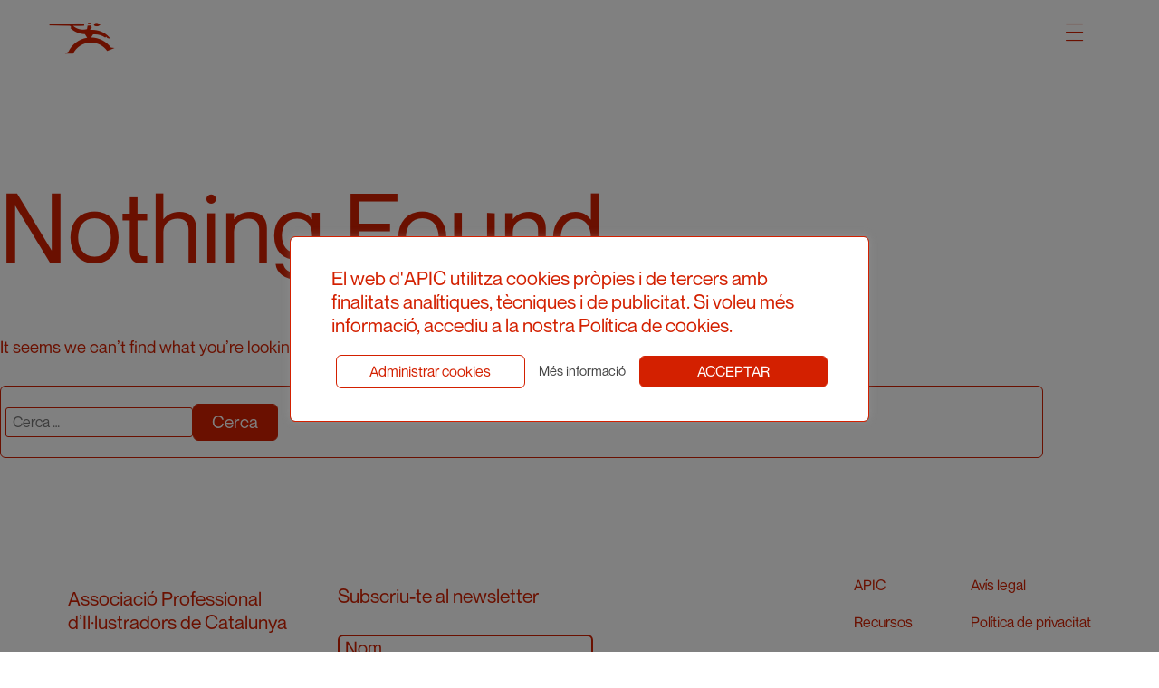

--- FILE ---
content_type: text/html; charset=UTF-8
request_url: https://apic.cat/tag/caricatura/
body_size: 11787
content:
<!doctype html>
<html lang="ca">
<head>
	<meta charset="UTF-8">
	<meta name="viewport" content="width=device-width, initial-scale=1">
	<link rel="profile" href="https://gmpg.org/xfn/11">
	<script src="https://use.fontawesome.com/a511d5aa1c.js"></script>

	<script src="https://apic.cat/wp-content/themes/apic/js/analyse_img.js"></script>
	<script src="https://apic.cat/wp-content/themes/apic/js/modal-img.js"></script>
	<script src="https://apic.cat/wp-content/themes/apic/js/clear_filters.js"></script>
	<script src="https://apic.cat/wp-content/themes/apic/js/filter_categories.js"></script>
	<script src="https://apic.cat/wp-content/themes/apic/js/header.js"></script>
	<script src="https://apic.cat/wp-content/themes/apic/js/change_color.js"></script>
	<script>
		changeColor("#d32000")
	</script>
<title>Caricatura &#8211; APIC</title>
<meta name='robots' content='max-image-preview:large' />
	<style>img:is([sizes="auto" i], [sizes^="auto," i]) { contain-intrinsic-size: 3000px 1500px }</style>
	
<!-- Google Tag Manager by PYS -->
    <script data-cfasync="false" data-pagespeed-no-defer>
	    window.dataLayerPYS = window.dataLayerPYS || [];
	</script>
<!-- End Google Tag Manager by PYS --><link rel="alternate" type="application/rss+xml" title="APIC &raquo; Canal d&#039;informació" href="https://apic.cat/feed/" />
<link rel="alternate" type="application/rss+xml" title="APIC &raquo; Canal dels comentaris" href="https://apic.cat/comments/feed/" />
<link rel="alternate" type="application/rss+xml" title="APIC &raquo; Caricatura Canal de les etiquetes" href="https://apic.cat/tag/caricatura/feed/" />
<script>
window._wpemojiSettings = {"baseUrl":"https:\/\/s.w.org\/images\/core\/emoji\/16.0.1\/72x72\/","ext":".png","svgUrl":"https:\/\/s.w.org\/images\/core\/emoji\/16.0.1\/svg\/","svgExt":".svg","source":{"concatemoji":"https:\/\/apic.cat\/wp-includes\/js\/wp-emoji-release.min.js?ver=6.8.3"}};
/*! This file is auto-generated */
!function(s,n){var o,i,e;function c(e){try{var t={supportTests:e,timestamp:(new Date).valueOf()};sessionStorage.setItem(o,JSON.stringify(t))}catch(e){}}function p(e,t,n){e.clearRect(0,0,e.canvas.width,e.canvas.height),e.fillText(t,0,0);var t=new Uint32Array(e.getImageData(0,0,e.canvas.width,e.canvas.height).data),a=(e.clearRect(0,0,e.canvas.width,e.canvas.height),e.fillText(n,0,0),new Uint32Array(e.getImageData(0,0,e.canvas.width,e.canvas.height).data));return t.every(function(e,t){return e===a[t]})}function u(e,t){e.clearRect(0,0,e.canvas.width,e.canvas.height),e.fillText(t,0,0);for(var n=e.getImageData(16,16,1,1),a=0;a<n.data.length;a++)if(0!==n.data[a])return!1;return!0}function f(e,t,n,a){switch(t){case"flag":return n(e,"\ud83c\udff3\ufe0f\u200d\u26a7\ufe0f","\ud83c\udff3\ufe0f\u200b\u26a7\ufe0f")?!1:!n(e,"\ud83c\udde8\ud83c\uddf6","\ud83c\udde8\u200b\ud83c\uddf6")&&!n(e,"\ud83c\udff4\udb40\udc67\udb40\udc62\udb40\udc65\udb40\udc6e\udb40\udc67\udb40\udc7f","\ud83c\udff4\u200b\udb40\udc67\u200b\udb40\udc62\u200b\udb40\udc65\u200b\udb40\udc6e\u200b\udb40\udc67\u200b\udb40\udc7f");case"emoji":return!a(e,"\ud83e\udedf")}return!1}function g(e,t,n,a){var r="undefined"!=typeof WorkerGlobalScope&&self instanceof WorkerGlobalScope?new OffscreenCanvas(300,150):s.createElement("canvas"),o=r.getContext("2d",{willReadFrequently:!0}),i=(o.textBaseline="top",o.font="600 32px Arial",{});return e.forEach(function(e){i[e]=t(o,e,n,a)}),i}function t(e){var t=s.createElement("script");t.src=e,t.defer=!0,s.head.appendChild(t)}"undefined"!=typeof Promise&&(o="wpEmojiSettingsSupports",i=["flag","emoji"],n.supports={everything:!0,everythingExceptFlag:!0},e=new Promise(function(e){s.addEventListener("DOMContentLoaded",e,{once:!0})}),new Promise(function(t){var n=function(){try{var e=JSON.parse(sessionStorage.getItem(o));if("object"==typeof e&&"number"==typeof e.timestamp&&(new Date).valueOf()<e.timestamp+604800&&"object"==typeof e.supportTests)return e.supportTests}catch(e){}return null}();if(!n){if("undefined"!=typeof Worker&&"undefined"!=typeof OffscreenCanvas&&"undefined"!=typeof URL&&URL.createObjectURL&&"undefined"!=typeof Blob)try{var e="postMessage("+g.toString()+"("+[JSON.stringify(i),f.toString(),p.toString(),u.toString()].join(",")+"));",a=new Blob([e],{type:"text/javascript"}),r=new Worker(URL.createObjectURL(a),{name:"wpTestEmojiSupports"});return void(r.onmessage=function(e){c(n=e.data),r.terminate(),t(n)})}catch(e){}c(n=g(i,f,p,u))}t(n)}).then(function(e){for(var t in e)n.supports[t]=e[t],n.supports.everything=n.supports.everything&&n.supports[t],"flag"!==t&&(n.supports.everythingExceptFlag=n.supports.everythingExceptFlag&&n.supports[t]);n.supports.everythingExceptFlag=n.supports.everythingExceptFlag&&!n.supports.flag,n.DOMReady=!1,n.readyCallback=function(){n.DOMReady=!0}}).then(function(){return e}).then(function(){var e;n.supports.everything||(n.readyCallback(),(e=n.source||{}).concatemoji?t(e.concatemoji):e.wpemoji&&e.twemoji&&(t(e.twemoji),t(e.wpemoji)))}))}((window,document),window._wpemojiSettings);
</script>
<link rel='stylesheet' id='dashicons-css' href='https://apic.cat/wp-includes/css/dashicons.min.css?ver=6.8.3' media='all' />
<link rel='stylesheet' id='menu-icon-font-awesome-css' href='https://apic.cat/wp-content/plugins/menu-icons/css/fontawesome/css/all.min.css?ver=5.15.4' media='all' />
<link rel='stylesheet' id='menu-icons-extra-css' href='https://apic.cat/wp-content/plugins/menu-icons/css/extra.min.css?ver=0.13.17' media='all' />
<style id='wp-emoji-styles-inline-css'>

	img.wp-smiley, img.emoji {
		display: inline !important;
		border: none !important;
		box-shadow: none !important;
		height: 1em !important;
		width: 1em !important;
		margin: 0 0.07em !important;
		vertical-align: -0.1em !important;
		background: none !important;
		padding: 0 !important;
	}
</style>
<link rel='stylesheet' id='wp-block-library-css' href='https://apic.cat/wp-includes/css/dist/block-library/style.min.css?ver=6.8.3' media='all' />
<style id='classic-theme-styles-inline-css'>
/*! This file is auto-generated */
.wp-block-button__link{color:#fff;background-color:#32373c;border-radius:9999px;box-shadow:none;text-decoration:none;padding:calc(.667em + 2px) calc(1.333em + 2px);font-size:1.125em}.wp-block-file__button{background:#32373c;color:#fff;text-decoration:none}
</style>
<style id='global-styles-inline-css'>
:root{--wp--preset--aspect-ratio--square: 1;--wp--preset--aspect-ratio--4-3: 4/3;--wp--preset--aspect-ratio--3-4: 3/4;--wp--preset--aspect-ratio--3-2: 3/2;--wp--preset--aspect-ratio--2-3: 2/3;--wp--preset--aspect-ratio--16-9: 16/9;--wp--preset--aspect-ratio--9-16: 9/16;--wp--preset--color--black: #000000;--wp--preset--color--cyan-bluish-gray: #abb8c3;--wp--preset--color--white: #ffffff;--wp--preset--color--pale-pink: #f78da7;--wp--preset--color--vivid-red: #cf2e2e;--wp--preset--color--luminous-vivid-orange: #ff6900;--wp--preset--color--luminous-vivid-amber: #fcb900;--wp--preset--color--light-green-cyan: #7bdcb5;--wp--preset--color--vivid-green-cyan: #00d084;--wp--preset--color--pale-cyan-blue: #8ed1fc;--wp--preset--color--vivid-cyan-blue: #0693e3;--wp--preset--color--vivid-purple: #9b51e0;--wp--preset--gradient--vivid-cyan-blue-to-vivid-purple: linear-gradient(135deg,rgba(6,147,227,1) 0%,rgb(155,81,224) 100%);--wp--preset--gradient--light-green-cyan-to-vivid-green-cyan: linear-gradient(135deg,rgb(122,220,180) 0%,rgb(0,208,130) 100%);--wp--preset--gradient--luminous-vivid-amber-to-luminous-vivid-orange: linear-gradient(135deg,rgba(252,185,0,1) 0%,rgba(255,105,0,1) 100%);--wp--preset--gradient--luminous-vivid-orange-to-vivid-red: linear-gradient(135deg,rgba(255,105,0,1) 0%,rgb(207,46,46) 100%);--wp--preset--gradient--very-light-gray-to-cyan-bluish-gray: linear-gradient(135deg,rgb(238,238,238) 0%,rgb(169,184,195) 100%);--wp--preset--gradient--cool-to-warm-spectrum: linear-gradient(135deg,rgb(74,234,220) 0%,rgb(151,120,209) 20%,rgb(207,42,186) 40%,rgb(238,44,130) 60%,rgb(251,105,98) 80%,rgb(254,248,76) 100%);--wp--preset--gradient--blush-light-purple: linear-gradient(135deg,rgb(255,206,236) 0%,rgb(152,150,240) 100%);--wp--preset--gradient--blush-bordeaux: linear-gradient(135deg,rgb(254,205,165) 0%,rgb(254,45,45) 50%,rgb(107,0,62) 100%);--wp--preset--gradient--luminous-dusk: linear-gradient(135deg,rgb(255,203,112) 0%,rgb(199,81,192) 50%,rgb(65,88,208) 100%);--wp--preset--gradient--pale-ocean: linear-gradient(135deg,rgb(255,245,203) 0%,rgb(182,227,212) 50%,rgb(51,167,181) 100%);--wp--preset--gradient--electric-grass: linear-gradient(135deg,rgb(202,248,128) 0%,rgb(113,206,126) 100%);--wp--preset--gradient--midnight: linear-gradient(135deg,rgb(2,3,129) 0%,rgb(40,116,252) 100%);--wp--preset--font-size--small: 13px;--wp--preset--font-size--medium: 20px;--wp--preset--font-size--large: 36px;--wp--preset--font-size--x-large: 42px;--wp--preset--spacing--20: 0.44rem;--wp--preset--spacing--30: 0.67rem;--wp--preset--spacing--40: 1rem;--wp--preset--spacing--50: 1.5rem;--wp--preset--spacing--60: 2.25rem;--wp--preset--spacing--70: 3.38rem;--wp--preset--spacing--80: 5.06rem;--wp--preset--shadow--natural: 6px 6px 9px rgba(0, 0, 0, 0.2);--wp--preset--shadow--deep: 12px 12px 50px rgba(0, 0, 0, 0.4);--wp--preset--shadow--sharp: 6px 6px 0px rgba(0, 0, 0, 0.2);--wp--preset--shadow--outlined: 6px 6px 0px -3px rgba(255, 255, 255, 1), 6px 6px rgba(0, 0, 0, 1);--wp--preset--shadow--crisp: 6px 6px 0px rgba(0, 0, 0, 1);}:where(.is-layout-flex){gap: 0.5em;}:where(.is-layout-grid){gap: 0.5em;}body .is-layout-flex{display: flex;}.is-layout-flex{flex-wrap: wrap;align-items: center;}.is-layout-flex > :is(*, div){margin: 0;}body .is-layout-grid{display: grid;}.is-layout-grid > :is(*, div){margin: 0;}:where(.wp-block-columns.is-layout-flex){gap: 2em;}:where(.wp-block-columns.is-layout-grid){gap: 2em;}:where(.wp-block-post-template.is-layout-flex){gap: 1.25em;}:where(.wp-block-post-template.is-layout-grid){gap: 1.25em;}.has-black-color{color: var(--wp--preset--color--black) !important;}.has-cyan-bluish-gray-color{color: var(--wp--preset--color--cyan-bluish-gray) !important;}.has-white-color{color: var(--wp--preset--color--white) !important;}.has-pale-pink-color{color: var(--wp--preset--color--pale-pink) !important;}.has-vivid-red-color{color: var(--wp--preset--color--vivid-red) !important;}.has-luminous-vivid-orange-color{color: var(--wp--preset--color--luminous-vivid-orange) !important;}.has-luminous-vivid-amber-color{color: var(--wp--preset--color--luminous-vivid-amber) !important;}.has-light-green-cyan-color{color: var(--wp--preset--color--light-green-cyan) !important;}.has-vivid-green-cyan-color{color: var(--wp--preset--color--vivid-green-cyan) !important;}.has-pale-cyan-blue-color{color: var(--wp--preset--color--pale-cyan-blue) !important;}.has-vivid-cyan-blue-color{color: var(--wp--preset--color--vivid-cyan-blue) !important;}.has-vivid-purple-color{color: var(--wp--preset--color--vivid-purple) !important;}.has-black-background-color{background-color: var(--wp--preset--color--black) !important;}.has-cyan-bluish-gray-background-color{background-color: var(--wp--preset--color--cyan-bluish-gray) !important;}.has-white-background-color{background-color: var(--wp--preset--color--white) !important;}.has-pale-pink-background-color{background-color: var(--wp--preset--color--pale-pink) !important;}.has-vivid-red-background-color{background-color: var(--wp--preset--color--vivid-red) !important;}.has-luminous-vivid-orange-background-color{background-color: var(--wp--preset--color--luminous-vivid-orange) !important;}.has-luminous-vivid-amber-background-color{background-color: var(--wp--preset--color--luminous-vivid-amber) !important;}.has-light-green-cyan-background-color{background-color: var(--wp--preset--color--light-green-cyan) !important;}.has-vivid-green-cyan-background-color{background-color: var(--wp--preset--color--vivid-green-cyan) !important;}.has-pale-cyan-blue-background-color{background-color: var(--wp--preset--color--pale-cyan-blue) !important;}.has-vivid-cyan-blue-background-color{background-color: var(--wp--preset--color--vivid-cyan-blue) !important;}.has-vivid-purple-background-color{background-color: var(--wp--preset--color--vivid-purple) !important;}.has-black-border-color{border-color: var(--wp--preset--color--black) !important;}.has-cyan-bluish-gray-border-color{border-color: var(--wp--preset--color--cyan-bluish-gray) !important;}.has-white-border-color{border-color: var(--wp--preset--color--white) !important;}.has-pale-pink-border-color{border-color: var(--wp--preset--color--pale-pink) !important;}.has-vivid-red-border-color{border-color: var(--wp--preset--color--vivid-red) !important;}.has-luminous-vivid-orange-border-color{border-color: var(--wp--preset--color--luminous-vivid-orange) !important;}.has-luminous-vivid-amber-border-color{border-color: var(--wp--preset--color--luminous-vivid-amber) !important;}.has-light-green-cyan-border-color{border-color: var(--wp--preset--color--light-green-cyan) !important;}.has-vivid-green-cyan-border-color{border-color: var(--wp--preset--color--vivid-green-cyan) !important;}.has-pale-cyan-blue-border-color{border-color: var(--wp--preset--color--pale-cyan-blue) !important;}.has-vivid-cyan-blue-border-color{border-color: var(--wp--preset--color--vivid-cyan-blue) !important;}.has-vivid-purple-border-color{border-color: var(--wp--preset--color--vivid-purple) !important;}.has-vivid-cyan-blue-to-vivid-purple-gradient-background{background: var(--wp--preset--gradient--vivid-cyan-blue-to-vivid-purple) !important;}.has-light-green-cyan-to-vivid-green-cyan-gradient-background{background: var(--wp--preset--gradient--light-green-cyan-to-vivid-green-cyan) !important;}.has-luminous-vivid-amber-to-luminous-vivid-orange-gradient-background{background: var(--wp--preset--gradient--luminous-vivid-amber-to-luminous-vivid-orange) !important;}.has-luminous-vivid-orange-to-vivid-red-gradient-background{background: var(--wp--preset--gradient--luminous-vivid-orange-to-vivid-red) !important;}.has-very-light-gray-to-cyan-bluish-gray-gradient-background{background: var(--wp--preset--gradient--very-light-gray-to-cyan-bluish-gray) !important;}.has-cool-to-warm-spectrum-gradient-background{background: var(--wp--preset--gradient--cool-to-warm-spectrum) !important;}.has-blush-light-purple-gradient-background{background: var(--wp--preset--gradient--blush-light-purple) !important;}.has-blush-bordeaux-gradient-background{background: var(--wp--preset--gradient--blush-bordeaux) !important;}.has-luminous-dusk-gradient-background{background: var(--wp--preset--gradient--luminous-dusk) !important;}.has-pale-ocean-gradient-background{background: var(--wp--preset--gradient--pale-ocean) !important;}.has-electric-grass-gradient-background{background: var(--wp--preset--gradient--electric-grass) !important;}.has-midnight-gradient-background{background: var(--wp--preset--gradient--midnight) !important;}.has-small-font-size{font-size: var(--wp--preset--font-size--small) !important;}.has-medium-font-size{font-size: var(--wp--preset--font-size--medium) !important;}.has-large-font-size{font-size: var(--wp--preset--font-size--large) !important;}.has-x-large-font-size{font-size: var(--wp--preset--font-size--x-large) !important;}
:where(.wp-block-post-template.is-layout-flex){gap: 1.25em;}:where(.wp-block-post-template.is-layout-grid){gap: 1.25em;}
:where(.wp-block-columns.is-layout-flex){gap: 2em;}:where(.wp-block-columns.is-layout-grid){gap: 2em;}
:root :where(.wp-block-pullquote){font-size: 1.5em;line-height: 1.6;}
</style>
<link rel='stylesheet' id='contact-form-7-css' href='https://apic.cat/wp-content/plugins/contact-form-7/includes/css/styles.css?ver=6.0.6' media='all' />
<link rel='stylesheet' id='cookie-law-info-css' href='https://apic.cat/wp-content/plugins/cookie-law-info/legacy/public/css/cookie-law-info-public.css?ver=3.2.10' media='all' />
<link rel='stylesheet' id='cookie-law-info-gdpr-css' href='https://apic.cat/wp-content/plugins/cookie-law-info/legacy/public/css/cookie-law-info-gdpr.css?ver=3.2.10' media='all' />
<link rel='stylesheet' id='trp-language-switcher-style-css' href='https://apic.cat/wp-content/plugins/translatepress-multilingual/assets/css/trp-language-switcher.css?ver=2.9.11' media='all' />
<link rel='stylesheet' id='trp-opposite-language-css' href='https://apic.cat/wp-content/plugins/tp-opposite-language-shortcode/tp-opposite-language.css?ver=1.0.0' media='all' />
<link rel='stylesheet' id='ivory-search-styles-css' href='https://apic.cat/wp-content/plugins/add-search-to-menu/public/css/ivory-search.min.css?ver=5.5.9' media='all' />
<link rel='stylesheet' id='apic-style-css' href='https://apic.cat/wp-content/themes/apic/style.css?ver=1.0.0' media='all' />
<link rel='stylesheet' id='splide-style-css' href='https://apic.cat/wp-content/themes/apic/modules/splide/dist/css/splide.min.css?ver=1.0.0' media='all' />
<link rel='stylesheet' id='cf7cf-style-css' href='https://apic.cat/wp-content/plugins/cf7-conditional-fields/style.css?ver=2.5.11' media='all' />
<script src="https://apic.cat/wp-includes/js/jquery/jquery.min.js?ver=3.7.1" id="jquery-core-js"></script>
<script src="https://apic.cat/wp-includes/js/jquery/jquery-migrate.min.js?ver=3.4.1" id="jquery-migrate-js"></script>
<script id="cookie-law-info-js-extra">
var Cli_Data = {"nn_cookie_ids":[],"cookielist":[],"non_necessary_cookies":[],"ccpaEnabled":"","ccpaRegionBased":"","ccpaBarEnabled":"","strictlyEnabled":["necessary","obligatoire"],"ccpaType":"gdpr","js_blocking":"1","custom_integration":"","triggerDomRefresh":"","secure_cookies":""};
var cli_cookiebar_settings = {"animate_speed_hide":"500","animate_speed_show":"500","background":"#FFF","border":"#b1a6a6c2","border_on":"","button_1_button_colour":"#d32000","button_1_button_hover":"#a91a00","button_1_link_colour":"#ffffff","button_1_as_button":"1","button_1_new_win":"","button_2_button_colour":"#333","button_2_button_hover":"#292929","button_2_link_colour":"#444","button_2_as_button":"","button_2_hidebar":"","button_3_button_colour":"#d32000","button_3_button_hover":"#a91a00","button_3_link_colour":"#fff","button_3_as_button":"1","button_3_new_win":"","button_4_button_colour":"#000","button_4_button_hover":"#000000","button_4_link_colour":"#333333","button_4_as_button":"","button_7_button_colour":"#d32000","button_7_button_hover":"#a91a00","button_7_link_colour":"#fff","button_7_as_button":"1","button_7_new_win":"","font_family":"inherit","header_fix":"","notify_animate_hide":"1","notify_animate_show":"","notify_div_id":"#cookie-law-info-bar","notify_position_horizontal":"right","notify_position_vertical":"bottom","scroll_close":"","scroll_close_reload":"","accept_close_reload":"","reject_close_reload":"","showagain_tab":"","showagain_background":"#fff","showagain_border":"#000","showagain_div_id":"#cookie-law-info-again","showagain_x_position":"100px","text":"#333333","show_once_yn":"","show_once":"10000","logging_on":"","as_popup":"","popup_overlay":"1","bar_heading_text":"","cookie_bar_as":"popup","popup_showagain_position":"bottom-right","widget_position":"left"};
var log_object = {"ajax_url":"https:\/\/apic.cat\/wp-admin\/admin-ajax.php"};
</script>
<script src="https://apic.cat/wp-content/plugins/cookie-law-info/legacy/public/js/cookie-law-info-public.js?ver=3.2.10" id="cookie-law-info-js"></script>
<script src="https://apic.cat/wp-content/themes/apic/modules/splide/dist/js/splide.js?ver=1.0.0" id="splide-js"></script>
<script src="https://apic.cat/wp-content/themes/apic/js/events.js?ver=6.8.3" id="events-js"></script>
<script id="ajax_order-js-extra">
var ajax_var = {"url":"https:\/\/apic.cat\/wp-admin\/admin-ajax.php","nonce":"c2503acf1e"};
</script>
<script src="https://apic.cat/wp-content/themes/apic/js/ajax_order.js?ver=6.8.3" id="ajax_order-js"></script>
<link rel="https://api.w.org/" href="https://apic.cat/wp-json/" /><link rel="alternate" title="JSON" type="application/json" href="https://apic.cat/wp-json/wp/v2/tags/72" /><link rel="EditURI" type="application/rsd+xml" title="RSD" href="https://apic.cat/xmlrpc.php?rsd" />
<meta name="generator" content="WordPress 6.8.3" />
<link rel="alternate" hreflang="ca" href="https://apic.cat/tag/caricatura/"/>
<link rel="alternate" hreflang="en-US" href="https://apic.cat/eng/tag/caricatura/"/>
<link rel="alternate" hreflang="es-ES" href="https://apic.cat/cas/tag/caricatura/"/>
<link rel="alternate" hreflang="en" href="https://apic.cat/eng/tag/caricatura/"/>
<link rel="alternate" hreflang="es" href="https://apic.cat/cas/tag/caricatura/"/>
<style>.recentcomments a{display:inline !important;padding:0 !important;margin:0 !important;}</style>		<style type="text/css">
					.site-title a,
			.site-description {
				color: #d32000;
			}
				</style>
		<link rel="icon" href="https://apic.cat/wp-content/uploads/2022/02/FAVICON_36X36.png" sizes="32x32" />
<link rel="icon" href="https://apic.cat/wp-content/uploads/2022/02/FAVICON_36X36.png" sizes="192x192" />
<link rel="apple-touch-icon" href="https://apic.cat/wp-content/uploads/2022/02/FAVICON_36X36.png" />
<meta name="msapplication-TileImage" content="https://apic.cat/wp-content/uploads/2022/02/FAVICON_36X36.png" />
		<style id="wp-custom-css">
			.wpcf7-not-valid-tip {
	color: red !important;
}

.wpcf7-response-output {
	color: red !important;
	border-color: red !important;
}		</style>
					<style type="text/css">
					</style>
					<style type="text/css">
					</style>
		</head>

<body class="archive tag tag-caricatura tag-72 wp-theme-apic translatepress-ca apic hfeed">
	<div id="searchbar" class="searchbar" style="display:none">
		<form data-min-no-for-search=1 data-result-box-max-height=400 data-form-id=91 class="is-search-form is-form-style is-form-style-2 is-form-id-91 is-ajax-search" action="https://apic.cat/" method="get" role="search" ><label for="is-search-input-91"><span class="is-screen-reader-text">Search for:</span><input  type="search" id="is-search-input-91" name="s" value="" class="is-search-input" placeholder="Cercar" autocomplete=off /><span class="is-loader-image" style="display: none;background-image:url(https://apic.cat/wp-content/plugins/add-search-to-menu/public/images/spinner.gif);" ></span></label><input type="hidden" name="id" value="91" /></form>	</div>
	<!--
<div id="white_space_searchbar">
	<i class="icon-CREU_01 close_whitespace" onclick="showSearchbar('searchbar')"></i>

</div>
-->
<div id="page" class="site">
			<div class="header-space-no-landing"></div>
				<header id="masthead" class="site-header no-front-header desktop-header">
			<div class="site-branding">
							<a href="https://apic.cat">
				<i class="icon-ISOTIP logo" id="site-logo" alt="isotip"></i>
			</a>
					</div>
		<div class="right-side">
					<nav id="site-navigation" class="main-navigation">
				<button class="menu-toggle" aria-controls="primary-menu" aria-expanded="false">
					<img src="https://apic.cat/wp-content/themes/apic/img/MENU.svg" alt="">
				</button>
				<div class="menu-primary-menu-container"><ul id="primary-menu" class="header_menu"><li id="menu-item-508" class="menu-item menu-item-type-post_type menu-item-object-page menu-item-has-children menu-item-508"><a href="https://apic.cat/apic/">APIC</a>
<ul class="sub-menu">
	<li id="menu-item-516" class="menu-item menu-item-type-custom menu-item-object-custom menu-item-516"><a href="/apic#historia_objectius-apic">Història, objectius i finalitats</a></li>
	<li id="menu-item-517" class="menu-item menu-item-type-custom menu-item-object-custom menu-item-517"><a href="/apic#junta_directiva_i_equip-apic">Junta directiva i equip de gestió</a></li>
	<li id="menu-item-518" class="menu-item menu-item-type-custom menu-item-object-custom menu-item-518"><a href="/apic#serveis_i_avantatges-apic">Serveis i avantatges</a></li>
	<li id="menu-item-519" class="menu-item menu-item-type-custom menu-item-object-custom menu-item-519"><a href="/apic#activitats-apic">Activitats</a></li>
	<li id="menu-item-10380" class="menu-item menu-item-type-custom menu-item-object-custom menu-item-10380"><a href="/apic#codi_bones_practiques-apic">Codi de bones pràctiques</a></li>
</ul>
</li>
<li id="menu-item-31" class="menu-item menu-item-type-post_type menu-item-object-page menu-item-has-children menu-item-31"><a href="https://apic.cat/recursos/">Recursos</a>
<ul class="sub-menu">
	<li id="menu-item-462" class="menu-item menu-item-type-custom menu-item-object-custom menu-item-462"><a href="/recursos#publicacions-recursos">Publicacions</a></li>
	<li id="menu-item-461" class="menu-item menu-item-type-custom menu-item-object-custom menu-item-461"><a href="/recursos#documents-recursos">Documents</a></li>
	<li id="menu-item-463" class="menu-item menu-item-type-custom menu-item-object-custom menu-item-463"><a href="/recursos#audiovisuals-recursos">Audiovisuals</a></li>
</ul>
</li>
<li id="menu-item-21" class="menu-item menu-item-type-post_type menu-item-object-page menu-item-21"><a href="https://apic.cat/portafolis/">Portafolis</a></li>
<li id="menu-item-9884" class="menu-item menu-item-type-post_type_archive menu-item-object-formacio menu-item-9884"><a href="https://apic.cat/formacio/">Formació</a></li>
<li id="menu-item-9883" class="menu-item menu-item-type-post_type_archive menu-item-object-new menu-item-9883"><a href="https://apic.cat/actualitat/">Actualitat</a></li>
<li id="menu-item-19" class="menu-item menu-item-type-post_type menu-item-object-page menu-item-19"><a href="https://apic.cat/botiga/">Botiga</a></li>
<li id="menu-item-27" class="menu-item menu-item-type-post_type menu-item-object-page menu-item-27"><a href="https://apic.cat/contacte/">Contacte</a></li>
<li id="menu-item-8275" class="associat menu-item menu-item-type-post_type menu-item-object-page menu-item-8275"><a href="https://apic.cat/associat/">Associa’t</a></li>
</ul></div>				<i onclick="showSearchbar('searchbar')" class="icon-CERCA search-icon"></i>
			</nav><!-- #site-navigation -->
		</div>
	</header><!-- #masthead -->
	<header id="masthead" class="site-header mobile-header" role="banner">
    <div class="site-branding">
	<a href="https://apic.cat">
        <i class="icon-ISOTIP small-logo" id="site-logo" alt="isotip"></i>
    </a>
    </div>
   
    <nav id="site-navigation" class="main-navigation mobile-menu">
    <div class="mobile-top-menu">
    <div class="toggled_left-side">
    <div class="header-item">
                            <a href="https://apic.cat/wp-admin/">
                        <i class="icon-USUARI user-icon"></i>
                    </a>
                    </div>
        <div class="header-item">
            <i onclick="showSearchbar('searchbar')" class="search-icon icon-CERCA"></i>
        </div>
        <div class="header-item">
       <div class="menu-lang-menu-container"><ul id="lang-menu" class="menu"><li id="menu-item-326" class="trp-language-switcher-container menu-item menu-item-type-post_type menu-item-object-language_switcher current-language-menu-item menu-item-326"id=" class=&quot;trp-language-switcher-container menu-item menu-item-type-post_type menu-item-object-language_switcher current-language-menu-item menu-item-326&quot;"><a href="https://apic.cat/tag/caricatura/"><span data-no-translation><span class="trp-ls-language-name">CAT</span></span></a></li>
<li id="menu-item-539" class="trp-language-switcher-container menu-item menu-item-type-post_type menu-item-object-language_switcher menu-item-539"id=" class=&quot;trp-language-switcher-container menu-item menu-item-type-post_type menu-item-object-language_switcher menu-item-539&quot;"><a href="https://apic.cat/cas/tag/caricatura/"><span data-no-translation><span class="trp-ls-language-name">CAS</span></span></a></li>
<li id="menu-item-328" class="trp-language-switcher-container menu-item menu-item-type-post_type menu-item-object-language_switcher menu-item-328"id=" class=&quot;trp-language-switcher-container menu-item menu-item-type-post_type menu-item-object-language_switcher menu-item-328&quot;"><a href="https://apic.cat/eng/tag/caricatura/"><span data-no-translation><span class="trp-ls-language-name">ENG</span></span></a></li>
</ul></div>        </div>
    </div>



				<button class="menu-toggle" aria-controls="primary-menu" aria-expanded="false">
                    <i class="icon-MENU"></i>
				</button>
        </div>
				<div class="menu-primary-menu-container"><ul id="primary-menu" class="menu"><li class="menu-item menu-item-type-post_type menu-item-object-page menu-item-has-children menu-item-508"><a href="https://apic.cat/apic/">APIC</a>
<ul class="sub-menu">
	<li class="menu-item menu-item-type-custom menu-item-object-custom menu-item-516"><a href="/apic#historia_objectius-apic">Història, objectius i finalitats</a></li>
	<li class="menu-item menu-item-type-custom menu-item-object-custom menu-item-517"><a href="/apic#junta_directiva_i_equip-apic">Junta directiva i equip de gestió</a></li>
	<li class="menu-item menu-item-type-custom menu-item-object-custom menu-item-518"><a href="/apic#serveis_i_avantatges-apic">Serveis i avantatges</a></li>
	<li class="menu-item menu-item-type-custom menu-item-object-custom menu-item-519"><a href="/apic#activitats-apic">Activitats</a></li>
	<li class="menu-item menu-item-type-custom menu-item-object-custom menu-item-10380"><a href="/apic#codi_bones_practiques-apic">Codi de bones pràctiques</a></li>
</ul>
</li>
<li class="menu-item menu-item-type-post_type menu-item-object-page menu-item-has-children menu-item-31"><a href="https://apic.cat/recursos/">Recursos</a>
<ul class="sub-menu">
	<li class="menu-item menu-item-type-custom menu-item-object-custom menu-item-462"><a href="/recursos#publicacions-recursos">Publicacions</a></li>
	<li class="menu-item menu-item-type-custom menu-item-object-custom menu-item-461"><a href="/recursos#documents-recursos">Documents</a></li>
	<li class="menu-item menu-item-type-custom menu-item-object-custom menu-item-463"><a href="/recursos#audiovisuals-recursos">Audiovisuals</a></li>
</ul>
</li>
<li class="menu-item menu-item-type-post_type menu-item-object-page menu-item-21"><a href="https://apic.cat/portafolis/">Portafolis</a></li>
<li class="menu-item menu-item-type-post_type_archive menu-item-object-formacio menu-item-9884"><a href="https://apic.cat/formacio/">Formació</a></li>
<li class="menu-item menu-item-type-post_type_archive menu-item-object-new menu-item-9883"><a href="https://apic.cat/actualitat/">Actualitat</a></li>
<li class="menu-item menu-item-type-post_type menu-item-object-page menu-item-19"><a href="https://apic.cat/botiga/">Botiga</a></li>
<li class="menu-item menu-item-type-post_type menu-item-object-page menu-item-27"><a href="https://apic.cat/contacte/">Contacte</a></li>
<li class="associat menu-item menu-item-type-post_type menu-item-object-page menu-item-8275"><a href="https://apic.cat/associat/">Associa’t</a></li>
</ul></div>                
            </nav><!-- #site-navigation -->
    		<script src="https://apic.cat/wp-content/themes/apic/js/menu_toggle.js"></script>
</header><!-- #masthead -->


	<main id="primary" class="site-main">

		
<section class="no-results not-found">
	<header class="page-header">
		<h1 class="page-title">Nothing Found</h1>
	</header><!-- .page-header -->

	<div class="page-content">
		
			<p>It seems we can&rsquo;t find what you&rsquo;re looking for. Perhaps searching can help.</p>
			<form role="search" method="get" class="search-form" action="https://apic.cat/">
				<label>
					<span class="screen-reader-text">Cerca:</span>
					<input type="search" class="search-field" placeholder="Cerca &hellip;" value="" name="s" />
				</label>
				<input type="submit" class="search-submit" value="Cerca" />
			</form>	</div><!-- .page-content -->
</section><!-- .no-results -->

	</main><!-- #main -->

	<footer id="colophon" class="site-footer">
		<div class="left-side">

			<div class="col-1">
			<div id="block-3" class="widget widget_block widget_text">
<p>Associació Professional d’Il·lustradors de Catalunya</p>
</div><div id="block-4" class="widget widget_block widget_text">
<p>Carrer Londres, 96, pral. 2a<br>08036 Barcelona<br>+34 934 161 474<br>info@apic.cat</p>
</div><div id="block-6" class="widget widget_block widget_text">
<p>Horari d’atenció telefònica<br>De dilluns a divendres de 10 a 14h</p>
</div><div id="block-7" class="widget widget_block widget_text">
<p>Horari d’atenció presencial<br>Demanar cita prèvia</p>
</div><div id="block-8" class="widget widget_block widget_text">
<p></p>
</div>				<div class="menu-social-networks-container"><ul id="social-menu" class="menu"><li id="menu-item-415" class="menu-item menu-item-type-custom menu-item-object-custom menu-item-415"><a target="_blank" href="https://www.instagram.com/apicapic/"><i class="_mi fab fa-instagram" aria-hidden="true"></i><span class="visuallyhidden">Instagram</span></a></li>
<li id="menu-item-416" class="menu-item menu-item-type-custom menu-item-object-custom menu-item-416"><a target="_blank" href="https://es-es.facebook.com/APICil.lustracio/"><i class="_mi fab fa-facebook-f" aria-hidden="true"></i><span class="visuallyhidden">facebook</span></a></li>
<li id="menu-item-417" class="menu-item menu-item-type-custom menu-item-object-custom menu-item-417"><a target="_blank" href="https://twitter.com/apicapic"><i class="_mi dashicons dashicons-twitter" aria-hidden="true"></i><span class="visuallyhidden">twitter</span></a></li>
<li id="menu-item-418" class="menu-item menu-item-type-custom menu-item-object-custom menu-item-418"><a target="_blank" href="https://www.youtube.com/channel/UCYEyeZIXJs4VUo1ACfdth7A"><i class="_mi fab fa-youtube" aria-hidden="true"></i><span class="visuallyhidden">youtube</span></a></li>
</ul></div>			</div>
			<div class="col-2">
			<div id="block-2" class="widget widget_block">
<div class="wp-block-contact-form-7-contact-form-selector">
<div class="wpcf7 no-js" id="wpcf7-f9199-o1" lang="ca" dir="ltr" data-wpcf7-id="9199">
<div class="screen-reader-response"><p role="status" aria-live="polite" aria-atomic="true"></p> <ul></ul></div>
<form action="/tag/caricatura/#wpcf7-f9199-o1" method="post" class="wpcf7-form init" aria-label="Formulari de contacte" novalidate="novalidate" data-status="init">
<div style="display: none;">
<input type="hidden" name="_wpcf7" value="9199" />
<input type="hidden" name="_wpcf7_version" value="6.0.6" />
<input type="hidden" name="_wpcf7_locale" value="ca" />
<input type="hidden" name="_wpcf7_unit_tag" value="wpcf7-f9199-o1" />
<input type="hidden" name="_wpcf7_container_post" value="0" />
<input type="hidden" name="_wpcf7_posted_data_hash" value="" />
<input type="hidden" name="_wpcf7cf_hidden_group_fields" value="[]" />
<input type="hidden" name="_wpcf7cf_hidden_groups" value="[]" />
<input type="hidden" name="_wpcf7cf_visible_groups" value="[]" />
<input type="hidden" name="_wpcf7cf_repeaters" value="[]" />
<input type="hidden" name="_wpcf7cf_steps" value="{}" />
<input type="hidden" name="_wpcf7cf_options" value="{&quot;form_id&quot;:9199,&quot;conditions&quot;:[],&quot;settings&quot;:{&quot;animation&quot;:&quot;yes&quot;,&quot;animation_intime&quot;:200,&quot;animation_outtime&quot;:200,&quot;conditions_ui&quot;:&quot;normal&quot;,&quot;notice_dismissed&quot;:false,&quot;notice_dismissed_rollback-cf7-5.8.6&quot;:true,&quot;notice_dismissed_rollback-cf7-5.9.7&quot;:true}}" />
</div>
<h6>Subscriu-te al newsletter
</h6>
<p><label><span class="wpcf7-form-control-wrap" data-name="your-name"><input size="40" maxlength="400" class="wpcf7-form-control wpcf7-text wpcf7-validates-as-required" aria-required="true" aria-invalid="false" placeholder="Nom" value="" type="text" name="your-name" /></span> </label><br />
<label> <span class="wpcf7-form-control-wrap" data-name="your-email"><input size="40" maxlength="400" class="wpcf7-form-control wpcf7-email wpcf7-validates-as-required wpcf7-text wpcf7-validates-as-email" aria-required="true" aria-invalid="false" placeholder="Email" value="" type="email" name="your-email" /></span> </label>
</p>
<div class="submit">
	<p><input class="wpcf7-form-control wpcf7-submit has-spinner" type="submit" value="Enviar" />
	</p>
</div><div class="wpcf7-response-output" aria-hidden="true"></div>
</form>
</div>
</div>
</div>			</div>	
		</div>
		<div class="right-side">
			<div class="footer-primary-menu-container"><ul id="footer-primary-menu" class="menu"><li class="menu-item menu-item-type-post_type menu-item-object-page menu-item-508"><a href="https://apic.cat/apic/">APIC</a></li>
<li class="menu-item menu-item-type-post_type menu-item-object-page menu-item-31"><a href="https://apic.cat/recursos/">Recursos</a></li>
<li class="menu-item menu-item-type-post_type menu-item-object-page menu-item-21"><a href="https://apic.cat/portafolis/">Portafolis</a></li>
<li class="menu-item menu-item-type-post_type_archive menu-item-object-formacio menu-item-9884"><a href="https://apic.cat/formacio/">Formació</a></li>
<li class="menu-item menu-item-type-post_type_archive menu-item-object-new menu-item-9883"><a href="https://apic.cat/actualitat/">Actualitat</a></li>
<li class="menu-item menu-item-type-post_type menu-item-object-page menu-item-19"><a href="https://apic.cat/botiga/">Botiga</a></li>
<li class="menu-item menu-item-type-post_type menu-item-object-page menu-item-27"><a href="https://apic.cat/contacte/">Contacte</a></li>
<li class="associat menu-item menu-item-type-post_type menu-item-object-page menu-item-8275"><a href="https://apic.cat/associat/">Associa’t</a></li>
</ul></div>			<div class="menu-footer-menu-container"><ul id="footer-menu" class="menu"><li id="menu-item-301" class="menu-item menu-item-type-post_type menu-item-object-page menu-item-301"><a href="https://apic.cat/avis-legal/">Avís legal</a></li>
<li id="menu-item-303" class="menu-item menu-item-type-post_type menu-item-object-page menu-item-303"><a href="https://apic.cat/politica-de-privacitat/">Política de privacitat</a></li>
<li id="menu-item-302" class="menu-item menu-item-type-post_type menu-item-object-page menu-item-302"><a href="https://apic.cat/cookies/">Cookies</a></li>
</ul></div>		</div>
	</footer><!-- #colophon -->
</div><!-- #page -->
<script src="https://apic.cat/wp-content/themes/apic/js/remove_links.js"></script>
<script src="https://apic.cat/wp-content/themes/apic/js/submenu.js"></script>
<script src="https://apic.cat/wp-content/themes/apic/js/checkboxes.js"></script>
<script src="https://apic.cat/wp-content/themes/apic/js/clean_category_list.js"></script>
<script src="https://apic.cat/wp-content/themes/apic/js/lang_menu.js"></script>
<script src="https://apic.cat/wp-content/themes/apic/js/show_filters.js"></script>
<script src="https://apic.cat/wp-content/themes/apic/js/show_searchbar.js"></script>
<script src="https://apic.cat/wp-content/themes/apic/js/enter_search.js"></script>


<template id="tp-language" data-tp-language="ca"></template><script type="speculationrules">
{"prefetch":[{"source":"document","where":{"and":[{"href_matches":"\/*"},{"not":{"href_matches":["\/wp-*.php","\/wp-admin\/*","\/wp-content\/uploads\/*","\/wp-content\/*","\/wp-content\/plugins\/*","\/wp-content\/themes\/apic\/*","\/*\\?(.+)"]}},{"not":{"selector_matches":"a[rel~=\"nofollow\"]"}},{"not":{"selector_matches":".no-prefetch, .no-prefetch a"}}]},"eagerness":"conservative"}]}
</script>
<!--googleoff: all--><div id="cookie-law-info-bar" data-nosnippet="true"><span><div class="cli-bar-container cli-style-v2"><div class="cli-bar-message">El web d'APIC utilitza cookies pròpies i de tercers amb finalitats analítiques, tècniques i de publicitat. Si voleu més informació, accediu a la nostra Política de cookies.</div><div class="cli-bar-btn_container"><a role='button' class="cli_settings_button" style="margin:0px 10px 0px 5px">Administrar cookies</a><a href="https://apic.cat/cookies/" id="CONSTANT_OPEN_URL" target="_blank" class="cli-plugin-main-link" style="margin:0px 10px 0px 5px">Més informació</a><a role='button' data-cli_action="accept" id="cookie_action_close_header" class="medium cli-plugin-button cli-plugin-main-button cookie_action_close_header cli_action_button wt-cli-accept-btn">ACCEPTAR</a></div></div></span></div><div id="cookie-law-info-again" data-nosnippet="true"><span id="cookie_hdr_showagain">Manage consent</span></div><div class="cli-modal" data-nosnippet="true" id="cliSettingsPopup" tabindex="-1" role="dialog" aria-labelledby="cliSettingsPopup" aria-hidden="true">
  <div class="cli-modal-dialog" role="document">
	<div class="cli-modal-content cli-bar-popup">
		  <button type="button" class="cli-modal-close" id="cliModalClose">
			<svg class="" viewBox="0 0 24 24"><path d="M19 6.41l-1.41-1.41-5.59 5.59-5.59-5.59-1.41 1.41 5.59 5.59-5.59 5.59 1.41 1.41 5.59-5.59 5.59 5.59 1.41-1.41-5.59-5.59z"></path><path d="M0 0h24v24h-24z" fill="none"></path></svg>
			<span class="wt-cli-sr-only">Tanca</span>
		  </button>
		  <div class="cli-modal-body">
			<div class="cli-container-fluid cli-tab-container">
	<div class="cli-row">
		<div class="cli-col-12 cli-align-items-stretch cli-px-0">
			<div class="cli-privacy-overview">
				<h4>ADMINISTRAR COOKIES</h4>				<div class="cli-privacy-content">
					<div class="cli-privacy-content-text"><a href="https://apic.es/politica-de-cookies/">Més informació</a></div>
				</div>
				<a class="cli-privacy-readmore" aria-label="Mostra'n més" role="button" data-readmore-text="Mostra'n més" data-readless-text="Mostra'n menys"></a>			</div>
		</div>
		<div class="cli-col-12 cli-align-items-stretch cli-px-0 cli-tab-section-container">
												<div class="cli-tab-section">
						<div class="cli-tab-header">
							<a role="button" tabindex="0" class="cli-nav-link cli-settings-mobile" data-target="necessary" data-toggle="cli-toggle-tab">
								Necessaris							</a>
															<div class="wt-cli-necessary-checkbox">
									<input type="checkbox" class="cli-user-preference-checkbox"  id="wt-cli-checkbox-necessary" data-id="checkbox-necessary" checked="checked"  />
									<label class="form-check-label" for="wt-cli-checkbox-necessary">Necessaris</label>
								</div>
								<span class="cli-necessary-caption">Sempre activat</span>
													</div>
						<div class="cli-tab-content">
							<div class="cli-tab-pane cli-fade" data-id="necessary">
								<div class="wt-cli-cookie-description">
									Necessary cookies are absolutely essential for the website to function properly. These cookies ensure basic functionalities and security features of the website, anonymously.
<table class="cookielawinfo-row-cat-table cookielawinfo-winter"><thead><tr><th class="cookielawinfo-column-1">Galeta</th><th class="cookielawinfo-column-3">Durada</th><th class="cookielawinfo-column-4">Descripció</th></tr></thead><tbody><tr class="cookielawinfo-row"><td class="cookielawinfo-column-1">cookielawinfo-checbox-analytics</td><td class="cookielawinfo-column-3">11 months</td><td class="cookielawinfo-column-4">This cookie is set by GDPR Cookie Consent plugin. The cookie is used to store the user consent for the cookies in the category "Analytics".</td></tr><tr class="cookielawinfo-row"><td class="cookielawinfo-column-1">cookielawinfo-checbox-functional</td><td class="cookielawinfo-column-3">11 months</td><td class="cookielawinfo-column-4">The cookie is set by GDPR cookie consent to record the user consent for the cookies in the category "Functional".</td></tr><tr class="cookielawinfo-row"><td class="cookielawinfo-column-1">cookielawinfo-checbox-others</td><td class="cookielawinfo-column-3">11 months</td><td class="cookielawinfo-column-4">This cookie is set by GDPR Cookie Consent plugin. The cookie is used to store the user consent for the cookies in the category "Other.</td></tr><tr class="cookielawinfo-row"><td class="cookielawinfo-column-1">cookielawinfo-checkbox-necessary</td><td class="cookielawinfo-column-3">11 months</td><td class="cookielawinfo-column-4">This cookie is set by GDPR Cookie Consent plugin. The cookies is used to store the user consent for the cookies in the category "Necessary".</td></tr><tr class="cookielawinfo-row"><td class="cookielawinfo-column-1">cookielawinfo-checkbox-performance</td><td class="cookielawinfo-column-3">11 months</td><td class="cookielawinfo-column-4">This cookie is set by GDPR Cookie Consent plugin. The cookie is used to store the user consent for the cookies in the category "Performance".</td></tr><tr class="cookielawinfo-row"><td class="cookielawinfo-column-1">viewed_cookie_policy</td><td class="cookielawinfo-column-3">11 months</td><td class="cookielawinfo-column-4">The cookie is set by the GDPR Cookie Consent plugin and is used to store whether or not user has consented to the use of cookies. It does not store any personal data.</td></tr></tbody></table>								</div>
							</div>
						</div>
					</div>
																	<div class="cli-tab-section">
						<div class="cli-tab-header">
							<a role="button" tabindex="0" class="cli-nav-link cli-settings-mobile" data-target="functional" data-toggle="cli-toggle-tab">
								Funcionals							</a>
															<div class="cli-switch">
									<input type="checkbox" id="wt-cli-checkbox-functional" class="cli-user-preference-checkbox"  data-id="checkbox-functional" />
									<label for="wt-cli-checkbox-functional" class="cli-slider" data-cli-enable="Habilitat" data-cli-disable="Desactivat"><span class="wt-cli-sr-only">Funcionals</span></label>
								</div>
													</div>
						<div class="cli-tab-content">
							<div class="cli-tab-pane cli-fade" data-id="functional">
								<div class="wt-cli-cookie-description">
									Functional cookies help to perform certain functionalities like sharing the content of the website on social media platforms, collect feedbacks, and other third-party features.
								</div>
							</div>
						</div>
					</div>
																	<div class="cli-tab-section">
						<div class="cli-tab-header">
							<a role="button" tabindex="0" class="cli-nav-link cli-settings-mobile" data-target="performance" data-toggle="cli-toggle-tab">
								Rendiment							</a>
															<div class="cli-switch">
									<input type="checkbox" id="wt-cli-checkbox-performance" class="cli-user-preference-checkbox"  data-id="checkbox-performance" />
									<label for="wt-cli-checkbox-performance" class="cli-slider" data-cli-enable="Habilitat" data-cli-disable="Desactivat"><span class="wt-cli-sr-only">Rendiment</span></label>
								</div>
													</div>
						<div class="cli-tab-content">
							<div class="cli-tab-pane cli-fade" data-id="performance">
								<div class="wt-cli-cookie-description">
									Performance cookies are used to understand and analyze the key performance indexes of the website which helps in delivering a better user experience for the visitors.
								</div>
							</div>
						</div>
					</div>
																	<div class="cli-tab-section">
						<div class="cli-tab-header">
							<a role="button" tabindex="0" class="cli-nav-link cli-settings-mobile" data-target="analytics" data-toggle="cli-toggle-tab">
								Analítics							</a>
															<div class="cli-switch">
									<input type="checkbox" id="wt-cli-checkbox-analytics" class="cli-user-preference-checkbox"  data-id="checkbox-analytics" />
									<label for="wt-cli-checkbox-analytics" class="cli-slider" data-cli-enable="Habilitat" data-cli-disable="Desactivat"><span class="wt-cli-sr-only">Analítics</span></label>
								</div>
													</div>
						<div class="cli-tab-content">
							<div class="cli-tab-pane cli-fade" data-id="analytics">
								<div class="wt-cli-cookie-description">
									Analytical cookies are used to understand how visitors interact with the website. These cookies help provide information on metrics the number of visitors, bounce rate, traffic source, etc.
								</div>
							</div>
						</div>
					</div>
																	<div class="cli-tab-section">
						<div class="cli-tab-header">
							<a role="button" tabindex="0" class="cli-nav-link cli-settings-mobile" data-target="advertisement" data-toggle="cli-toggle-tab">
								Publicitat							</a>
															<div class="cli-switch">
									<input type="checkbox" id="wt-cli-checkbox-advertisement" class="cli-user-preference-checkbox"  data-id="checkbox-advertisement" />
									<label for="wt-cli-checkbox-advertisement" class="cli-slider" data-cli-enable="Habilitat" data-cli-disable="Desactivat"><span class="wt-cli-sr-only">Publicitat</span></label>
								</div>
													</div>
						<div class="cli-tab-content">
							<div class="cli-tab-pane cli-fade" data-id="advertisement">
								<div class="wt-cli-cookie-description">
									Advertisement cookies are used to provide visitors with relevant ads and marketing campaigns. These cookies track visitors across websites and collect information to provide customized ads.
								</div>
							</div>
						</div>
					</div>
																	<div class="cli-tab-section">
						<div class="cli-tab-header">
							<a role="button" tabindex="0" class="cli-nav-link cli-settings-mobile" data-target="others" data-toggle="cli-toggle-tab">
								Altres							</a>
															<div class="cli-switch">
									<input type="checkbox" id="wt-cli-checkbox-others" class="cli-user-preference-checkbox"  data-id="checkbox-others" />
									<label for="wt-cli-checkbox-others" class="cli-slider" data-cli-enable="Habilitat" data-cli-disable="Desactivat"><span class="wt-cli-sr-only">Altres</span></label>
								</div>
													</div>
						<div class="cli-tab-content">
							<div class="cli-tab-pane cli-fade" data-id="others">
								<div class="wt-cli-cookie-description">
									Other uncategorized cookies are those that are being analyzed and have not been classified into a category as yet.
								</div>
							</div>
						</div>
					</div>
										</div>
	</div>
</div>
		  </div>
		  <div class="cli-modal-footer">
			<div class="wt-cli-element cli-container-fluid cli-tab-container">
				<div class="cli-row">
					<div class="cli-col-12 cli-align-items-stretch cli-px-0">
						<div class="cli-tab-footer wt-cli-privacy-overview-actions">
						
															<a id="wt-cli-privacy-save-btn" role="button" tabindex="0" data-cli-action="accept" class="wt-cli-privacy-btn cli_setting_save_button wt-cli-privacy-accept-btn cli-btn">DESA I ACCEPTA</a>
													</div>
						
					</div>
				</div>
			</div>
		</div>
	</div>
  </div>
</div>
<div class="cli-modal-backdrop cli-fade cli-settings-overlay"></div>
<div class="cli-modal-backdrop cli-fade cli-popupbar-overlay"></div>
<!--googleon: all--><link rel='stylesheet' id='ivory-ajax-search-styles-css' href='https://apic.cat/wp-content/plugins/add-search-to-menu/public/css/ivory-ajax-search.min.css?ver=5.5.9' media='all' />
<link rel='stylesheet' id='cookie-law-info-table-css' href='https://apic.cat/wp-content/plugins/cookie-law-info/legacy/public/css/cookie-law-info-table.css?ver=3.2.10' media='all' />
<script src="https://apic.cat/wp-includes/js/dist/hooks.min.js?ver=4d63a3d491d11ffd8ac6" id="wp-hooks-js"></script>
<script src="https://apic.cat/wp-includes/js/dist/i18n.min.js?ver=5e580eb46a90c2b997e6" id="wp-i18n-js"></script>
<script id="wp-i18n-js-after">
wp.i18n.setLocaleData( { 'text direction\u0004ltr': [ 'ltr' ] } );
</script>
<script src="https://apic.cat/wp-content/plugins/contact-form-7/includes/swv/js/index.js?ver=6.0.6" id="swv-js"></script>
<script id="contact-form-7-js-translations">
( function( domain, translations ) {
	var localeData = translations.locale_data[ domain ] || translations.locale_data.messages;
	localeData[""].domain = domain;
	wp.i18n.setLocaleData( localeData, domain );
} )( "contact-form-7", {"translation-revision-date":"2025-04-11 11:03:18+0000","generator":"GlotPress\/4.0.1","domain":"messages","locale_data":{"messages":{"":{"domain":"messages","plural-forms":"nplurals=2; plural=n != 1;","lang":"ca"},"This contact form is placed in the wrong place.":["Aquest formulari de contacte est\u00e0 col\u00b7locat en el lloc equivocat."],"Error:":["Error:"]}},"comment":{"reference":"includes\/js\/index.js"}} );
</script>
<script id="contact-form-7-js-before">
var wpcf7 = {
    "api": {
        "root": "https:\/\/apic.cat\/wp-json\/",
        "namespace": "contact-form-7\/v1"
    }
};
</script>
<script src="https://apic.cat/wp-content/plugins/contact-form-7/includes/js/index.js?ver=6.0.6" id="contact-form-7-js"></script>
<script src="https://apic.cat/wp-content/themes/apic/js/navigation.js?ver=1.0.0" id="apic-navigation-js"></script>
<script src="https://apic.cat/wp-content/themes/apic/js/lateral_menu.js?ver=1.0.0" id="apic-lateral-menu-js"></script>
<script src="https://apic.cat/wp-content/themes/apic/js/slider.js?ver=1.0.0" id="apic-slider-js"></script>
<script src="https://apic.cat/wp-content/themes/apic/js/apic_activities.js?ver=1.0.0" id="apic-activities-js"></script>
<script src="https://apic.cat/wp-content/themes/apic/js/apic_associat.js?ver=1.0.0" id="apic-associat-js"></script>
<script id="wpcf7cf-scripts-js-extra">
var wpcf7cf_global_settings = {"ajaxurl":"https:\/\/apic.cat\/wp-admin\/admin-ajax.php"};
</script>
<script src="https://apic.cat/wp-content/plugins/cf7-conditional-fields/js/scripts.js?ver=2.5.11" id="wpcf7cf-scripts-js"></script>
<script id="ivory-search-scripts-js-extra">
var IvorySearchVars = {"is_analytics_enabled":"1"};
</script>
<script src="https://apic.cat/wp-content/plugins/add-search-to-menu/public/js/ivory-search.min.js?ver=5.5.9" id="ivory-search-scripts-js"></script>
<script id="ivory-ajax-search-scripts-js-extra">
var IvoryAjaxVars = {"ajaxurl":"https:\/\/apic.cat\/wp-admin\/admin-ajax.php","ajax_nonce":"6000124eb5"};
</script>
<script src="https://apic.cat/wp-content/plugins/add-search-to-menu/public/js/ivory-ajax-search.min.js?ver=5.5.9" id="ivory-ajax-search-scripts-js"></script>

</body>
</html>


--- FILE ---
content_type: text/css
request_url: https://apic.cat/wp-content/themes/apic/style.css?ver=1.0.0
body_size: 18970
content:
@charset "UTF-8";
/*!
Theme Name: APIC
Theme URI: http://underscores.me/
Author: apic
Author URI: http://underscores.me/
Description: apic
Version: 1.0.0
Tested up to: 5.4
Requires PHP: 5.6
License: GNU General Public License v2 or later
License URI: LICENSE
Text Domain: apic
Tags: custom-background, custom-logo, custom-menu, featured-images, threaded-comments, translation-ready

This theme, like WordPress, is licensed under the GPL.
Use it to make something cool, have fun, and share what you've learned.

APIC is based on Underscores https://underscores.me/, (C) 2012-2020 Automattic, Inc.
Underscores is distributed under the terms of the GNU GPL v2 or later.

Normalizing styles have been helped along thanks to the fine work of
Nicolas Gallagher and Jonathan Neal https://necolas.github.io/normalize.css/
*/
/*--------------------------------------------------------------
>>> TABLE OF CONTENTS:
----------------------------------------------------------------
# Generic
	- Normalize
	- Box sizing
# Base
	- Typography
	- Elements
	- Links
	- Forms
## Layouts
# Components
	- Navigation
	- Posts and pages
	- Comments
	- Widgets
	- Media
	- Captions
	- Galleries
# plugins
	- Jetpack infinite scroll
# Utilities
	- Accessibility
	- Alignments

--------------------------------------------------------------*/
:root {
	--primary-color: #ff7300;
	--primary-color-hex: #aaaaaa;
}

em {
	font-family: "NeueMontreal Italic";
}

@font-face {
	font-family: 'NeueMontreal Bold';
	src: url("fonts/NeueMontreal-Bold.otf") format("opentype");
	font-weight: bolder;
	font-style: normal;
}

@font-face {
	font-family: 'NeueMontreal';
	src: url("fonts/NeueMontreal-BoldItalic.otf") format("opentype");
	font-weight: bolder;
	font-style: italic;
}

@font-face {
	font-family: 'NeueMontreal Italic';
	src: url("fonts/NeueMontreal-Italic.otf") format("opentype");
	font-weight: normal;
	font-style: italic;
}

@font-face {
	font-family: 'NeueMontreal';
	src: url("fonts/NeueMontreal-Light.otf") format("opentype");
	font-weight: light;
	font-style: normal;
}

@font-face {
	font-family: 'NeueMontreal';
	src: url("fonts/NeueMontreal-LightItalic.otf") format("opentype");
	font-weight: light;
	font-style: italic;
}

@font-face {
	font-family: 'NeueMontreal';
	src: url("fonts/NeueMontreal-Medium.otf") format("opentype");
	font-weight: bold;
	font-style: normal;
}

@font-face {
	font-family: 'NeueMontreal';
	src: url("fonts/NeueMontreal-MediumItalic.otf") format("opentype");
	font-weight: bold;
	font-style: italic;
}

@font-face {
	font-family: 'NeueMontreal';
	src: url("fonts/NeueMontreal-Regular.otf") format("opentype");
	font-weight: normal;
	font-style: normal;
}

/*--------------------------------------------------------------
# Generic
--------------------------------------------------------------*/
/* Normalize
--------------------------------------------- */
/*! normalize.css v8.0.1 | MIT License | github.com/necolas/normalize.css */
/* Document
	 ========================================================================== */
/**
 * 1. Correct the line height in all browsers.
 * 2. Prevent adjustments of font size after orientation changes in iOS.
 */
html {
	line-height: 1.15;
	-webkit-text-size-adjust: 100%;
}

/* Sections
	 ========================================================================== */
/**
 * Remove the margin in all browsers.
 */
body {
	margin: 0;
}

/**
 * Render the `main` element consistently in IE.
 */
main {
	display: block;
}

/**
 * Correct the font size and margin on `h1` elements within `section` and
 * `article` contexts in Chrome, Firefox, and Safari.
 */
h1 {
	font-size: 2em;
	margin: 0.67em 0;
}

/* Grouping content
	 ========================================================================== */
/**
 * 1. Add the correct box sizing in Firefox.
 * 2. Show the overflow in Edge and IE.
 */
hr {
	box-sizing: content-box;
	height: 0;
	overflow: visible;
}

/**
 * 1. Correct the inheritance and scaling of font size in all browsers.
 * 2. Correct the odd `em` font sizing in all browsers.
 */
pre {
	font-family: monospace, monospace;
	font-size: 1em;
}

/* Text-level semantics
	 ========================================================================== */
/**
 * Remove the gray background on active links in IE 10.
 */
a {
	background-color: transparent;
}

/**
 * 1. Remove the bottom border in Chrome 57-
 * 2. Add the correct text decoration in Chrome, Edge, IE, Opera, and Safari.
 */
abbr[title] {
	border-bottom: none;
	text-decoration: underline;
	text-decoration-thickness: 1pt;
	text-decoration: underline dotted;
}

/**
 * Add the correct font weight in Chrome, Edge, and Safari.
 */
b,
strong {
	font-weight: bolder;
}

/**
 * 1. Correct the inheritance and scaling of font size in all browsers.
 * 2. Correct the odd `em` font sizing in all browsers.
 */
code,
kbd,
samp {
	font-family: monospace, monospace;
	font-size: 1em;
}

/**
 * Add the correct font size in all browsers.
 */
small {
	font-size: 80%;
}

/**
 * Prevent `sub` and `sup` elements from affecting the line height in
 * all browsers.
 */
sub,
sup {
	font-size: 75%;
	line-height: 0;
	position: relative;
	vertical-align: baseline;
}

sub {
	bottom: -0.25em;
}

sup {
	top: -0.5em;
}

/* Embedded content
	 ========================================================================== */
/**
 * Remove the border on images inside links in IE 10.
 */
img {
	border-style: none;
}

/* Forms
	 ========================================================================== */
/**
 * 1. Change the font styles in all browsers.
 * 2. Remove the margin in Firefox and Safari.
 */
button,
input,
optgroup,
select,
textarea {
	font-family: inherit;
	font-size: 100%;
	line-height: 1.15;
	margin: 0;
}

/**
 * Show the overflow in IE.
 * 1. Show the overflow in Edge.
 */
button,
input {
	overflow: visible;
}

/**
 * Remove the inheritance of text transform in Edge, Firefox, and IE.
 * 1. Remove the inheritance of text transform in Firefox.
 */
button,
select {
	text-transform: none;
}

/**
 * Correct the inability to style clickable types in iOS and Safari.
 */
button,
[type="button"],
[type="reset"],
[type="submit"] {
	-webkit-appearance: button;
}

/**
 * Remove the inner border and padding in Firefox.
 */
button::-moz-focus-inner,
[type="button"]::-moz-focus-inner,
[type="reset"]::-moz-focus-inner,
[type="submit"]::-moz-focus-inner {
	border-style: none;
	padding: 0;
}

/**
 * Restore the focus styles unset by the previous rule.
 */
button:-moz-focusring,
[type="button"]:-moz-focusring,
[type="reset"]:-moz-focusring,
[type="submit"]:-moz-focusring {
	outline: 1px dotted ButtonText;
}

/**
 * Correct the padding in Firefox.
 */
fieldset {
	padding: 0.35em 0.75em 0.625em;
}

/**
 * 1. Correct the text wrapping in Edge and IE.
 * 2. Correct the color inheritance from `fieldset` elements in IE.
 * 3. Remove the padding so developers are not caught out when they zero out
 *		`fieldset` elements in all browsers.
 */
legend {
	box-sizing: border-box;
	color: inherit;
	display: table;
	max-width: 100%;
	padding: 0;
	white-space: normal;
}

/**
 * Add the correct vertical alignment in Chrome, Firefox, and Opera.
 */
progress {
	vertical-align: baseline;
}

/**
 * Remove the default vertical scrollbar in IE 10+.
 */
textarea {
	overflow: auto;
}

/**
 * 1. Add the correct box sizing in IE 10.
 * 2. Remove the padding in IE 10.
 */
[type="checkbox"],
[type="radio"] {
	box-sizing: border-box;
	padding: 0;
}

/**
 * Correct the cursor style of increment and decrement buttons in Chrome.
 */
[type="number"]::-webkit-inner-spin-button,
[type="number"]::-webkit-outer-spin-button {
	height: auto;
}

/**
 * 1. Correct the odd appearance in Chrome and Safari.
 * 2. Correct the outline style in Safari.
 */
[type="search"] {
	-webkit-appearance: textfield;
	outline-offset: -2px;
}

/**
 * Remove the inner padding in Chrome and Safari on macOS.
 */
[type="search"]::-webkit-search-decoration {
	-webkit-appearance: none;
}

/**
 * 1. Correct the inability to style clickable types in iOS and Safari.
 * 2. Change font properties to `inherit` in Safari.
 */
::-webkit-file-upload-button {
	-webkit-appearance: button;
	font: inherit;
}

/* Interactive
	 ========================================================================== */
/*
 * Add the correct display in Edge, IE 10+, and Firefox.
 */
details {
	display: block;
}

/*
 * Add the correct display in all browsers.
 */
summary {
	display: list-item;
}

/* Misc
	 ========================================================================== */
/**
 * Add the correct display in IE 10+.
 */
template {
	display: none;
}

/**
 * Add the correct display in IE 10.
 */
[hidden] {
	display: none;
}

/* Box sizing
--------------------------------------------- */
/* Inherit box-sizing to more easily change it's value on a component level.
@link http://css-tricks.com/inheriting-box-sizing-probably-slightly-better-best-practice/ */
*,
*::before,
*::after {
	box-sizing: inherit;
}

html {
	box-sizing: border-box;
}

/*--------------------------------------------------------------
# Base
--------------------------------------------------------------*/
/* Typography
--------------------------------------------- */
body,
button,
input,
select,
optgroup,
textarea {
	color: var(--primary-color);
	font-family: "NeueMontreal";
	font-size: 1rem;
	line-height: 1.5;
}

h1,
h2,
h3,
h4,
h5,
h6 {
	clear: both;
}

h1 {
	margin-top: 0;
	font-weight: normal;
	font-size: 80pt;
	line-height: 75pt;
}

h2 {
	margin-top: 0;
	line-height: 60pt;
	font-size: 60pt;
	font-weight: normal;
	margin-bottom: 30px;
}

h3 {
	margin-top: 0;
	font-size: 40pt;
	line-height: 44pt;
	font-weight: normal;
	margin-bottom: 30px;
}

h4 {
	margin-top: 0;
	font-size: 30pt;
	line-height: 38pt;
	font-weight: normal;
	margin-bottom: 30px;
}

h5 {
	margin-top: 0;
	font-size: 20pt;
	line-height: 24pt;
	font-weight: normal;
}

h6 {
	font-size: 16pt;
	line-height: 19pt;
	font-weight: normal;
}

p {
	font-size: 14pt;
	line-height: 19pt;
}

p:empty {
	display: flex;
	margin-bottom: 30px !important;
}

ul li {
	font-size: 14pt;
	line-height: 19pt;
}

.wp-block-quote {
	margin: 0;
	width: 50%;
}

.wp-block-quote p {
	font-size: 20pt;
	line-height: 24pt;
	font-weight: normal;
}

.text-especial {
	font-size: 16pt;
	line-height: 20pt;
}

strong {
	font-family: "NeueMontreal Bold";
}

@media (max-width: 700px) {
	h1 {
		margin-top: 0;
		font-size: 44pt;
		line-height: 45pt;
	}
	h2 {
		word-break: break-word;
		font-size: 40pt;
		line-height: 40pt;
	}
	h3 {
		word-break: break-word !important;
		font-size: 25pt;
		line-height: 27.7pt;
	}
	h4 {
		font-size: 18.75pt;
		line-height: 23pt;
	}
	h5 {
		font-size: 11.5pt;
		line-height: 14pt;
	}
	h6 {
		font-size: 11.5pt;
		line-height: 14pt;
	}
	p {
		font-size: 11.25pt;
		line-height: 15.5pt;
	}
	.text-especial {
		font-size: 12.5pt;
		line-height: 16.25pt;
	}
	td {
		font-size: 11.25pt;
		line-height: 15.5pt;
	}
}

p {
	margin-bottom: 30px;
}

dfn,
cite,
em,
i {
	font-style: italic;
}

blockquote {
	margin: 0 1.5em;
}

address {
	margin: 0 0 1.5em;
}

pre {
	background: #eee;
	font-family: "Courier 10 Pitch", courier, monospace;
	line-height: 1.6;
	margin-bottom: 1.6em;
	max-width: 100%;
	overflow: auto;
	padding: 1.6em;
}

code,
kbd,
tt,
var {
	font-family: monaco, consolas, "Andale Mono", "DejaVu Sans Mono", monospace;
}

abbr,
acronym {
	border-bottom: 1pt dotted #666;
	cursor: help;
}

mark,
ins {
	background: #fff9c0;
	text-decoration: none;
}

big {
	font-size: 125%;
}

.fa-times-thin:before {
	content: "\00d7";
}

@font-face {
	font-family: "icomoon";
	src: url("fonts/icomoon.eot?i4go0d");
	src: url("fonts/icomoon.eot?i4go0d#iefix") format("embedded-opentype"), url("fonts/icomoon.ttf?i4go0d") format("truetype"), url("fonts/icomoon.woff?i4go0d") format("woff"), url("fonts/icomoon.svg?i4go0d#icomoon") format("svg");
	font-weight: normal;
	font-style: normal;
	font-display: block;
}

[class^="icon-"],
[class*=" icon-"] {
	/* use !important to prevent issues with browser extensions that change fonts */
	font-family: "icomoon" !important;
	speak: never;
	font-style: normal;
	font-weight: normal;
	font-variant: normal;
	text-transform: none;
	line-height: 1;
	display: flex;
	/* Better Font Rendering =========== */
	-webkit-font-smoothing: antialiased;
	-moz-osx-font-smoothing: grayscale;
}

@font-face {
	font-family: "apic";
	src: url("fonts/apic.eot?9olqs0");
	src: url("fonts/apic.eot?9olqs0#iefix") format("embedded-opentype"), url("fonts/apic.ttf") format("truetype"), url("fonts/apic.woff?9olqs0") format("woff"), url("fonts/apic.svg?9olqs0#apic") format("svg");
	font-weight: normal;
	font-style: normal;
	font-display: block;
}

[class^="icon-"],
[class*=" icon-"] {
	/* use !important to prevent issues with browser extensions that change fonts */
	font-family: "apic" !important;
	speak: never;
	font-style: normal;
	font-weight: normal;
	font-variant: normal;
	text-transform: none;
	line-height: 1;
	/* Better Font Rendering =========== */
	-webkit-font-smoothing: antialiased;
	-moz-osx-font-smoothing: grayscale;
}

.icon-BOTO_CERCLE:before {
	font-family: "apic" !important;
	content: "\e900";
	color: var(--primary-color);
}

.icon-BOTO_03:before {
	font-family: "icomoon" !important;
	content: "\e90f";
	color: var(--primary-color);
}

.icon-FLETXA_02:before {
	font-family: "icomoon" !important;
	content: "\e90e";
	color: var(--primary-color);
}

.path1:before {
	font-family: "icomoon" !important;
	speak: never;
	font-style: normal;
	content: "\e90b";
	color: var(--primary-color);
}

.path2:before {
	font-family: "icomoon" !important;
	speak: never;
	font-style: normal;
	content: "\e90c";
	margin-left: -2.1162109375em;
	color: var(--primary-color);
	opacity: 0.5;
	top: -13px;
	position: absolute;
	left: -4px;
}

.path2 {
	position: relative;
}

.icon-BOTO_ON:before {
	font-family: "icomoon" !important;
	content: "\e90d";
	color: var(--primary-color);
}

.icon-MENU:before {
	font-family: "icomoon" !important;
	content: "\e904";
	color: var(--primary-color);
}

.icon-MARCA-APIC_01:before {
	font-family: "icomoon" !important;
	content: "\e907";
	color: var(--primary-color);
}

.icon-CREU_01:before {
	font-family: "icomoon" !important;
	content: "\1f303";
	color: var(--primary-color);
}

.icon-CREU_02:before {
	font-family: "icomoon" !important;
	content: "\e901";
	color: var(--primary-color);
}

.icon-FLETXA_01:before {
	font-family: "icomoon" !important;
	content: "\e90a";
	color: var(--primary-color);
}

.icon-AUTOR:before {
	font-family: "icomoon" !important;
	content: "\e900";
	color: var(--primary-color);
}

.icon-CERCA:before {
	font-family: "icomoon" !important;
	content: "\e902";
	color: var(--primary-color);
}

.icon-COMPRA:before {
	font-family: "icomoon" !important;
	content: "\e903";
	color: var(--primary-color);
}

.icon-ISOTIP:before {
	font-family: "icomoon" !important;
	content: "\e905";
	color: var(--primary-color);
}

.icon-LLISTA:before {
	font-family: "icomoon" !important;
	content: "\e906";
	color: var(--primary-color);
}

.icon-MARCA-APIC_02:before {
	font-family: "icomoon" !important;
	content: "\e908";
	color: var(--primary-color);
}

.icon-USUARI:before {
	font-family: "icomoon" !important;
	content: "\e909";
	color: var(--primary-color);
}

/* Elements
--------------------------------------------- */
body {
	background: #fff;
}

hr {
	background-color: #ccc;
	border: 0;
	height: 1px;
	margin-bottom: 1.5em;
}

ul,
ol {
	margin: 0 0 1.5em 3em;
}

ul {
	list-style: disc;
}

ol {
	list-style: decimal;
}

li > ul,
li > ol {
	margin-bottom: 0;
	margin-left: 1.5em;
}

dt {
	font-weight: 700;
}

dd {
	margin: 0 1.5em 1.5em;
}

#wrap-page ul {
	margin-left: 0;
	padding-left: 28px;
}

#wrap-page ul li {
	position: relative;
}

#wrap-page ul li > ul > li {
	list-style: none;
}

#wrap-page ul li > ul > li > ul > li::before {
	content: "· ";
}

/* Make sure embeds and iframes fit their containers. */
embed,
iframe,
object {
	max-width: 100%;
}

img {
	height: auto;
	max-width: 100%;
}

figure {
	margin: 1em 0;
}

table {
	margin: 0 0 1.5em;
	width: 100%;
	font-size: 14pt;
}

tr {
	border-top: 1pt var(--primary-color) solid;
	border-bottom: none;
}

tr td {
	padding-top: 10px;
	padding-bottom: 40px;
}

tr td:first-of-type {
	vertical-align: top;
	font-family: "NeueMontreal Bold";
	padding-right: 4em;
}

@media (max-width: 700px) {
	td:first-of-type {
		padding-right: 30px;
	}
}

/* Links
--------------------------------------------- */
a {
	color: var(--primary-color);
	text-underline-offset: 3px;
	text-decoration: none;
}

a:visited {
	color: var(--primary-color);
}

a:hover, a:focus, a:active {
	color: var(--primary-color);
	text-decoration: underline;
	text-decoration-thickness: 1pt;
}

a:hover, a:active {
	outline: 0;
}

a.underlined-link {
	text-decoration: underline;
	text-decoration-thickness: 1pt;
}

p > a {
	text-decoration: underline;
	text-decoration-thickness: 1pt;
}

p > a:hover {
	text-decoration: none;
}

.dpsp-network-list-item a {
	background: none !important;
	border: none;
}

.dpsp-network-list-item a .dpsp-network-icon {
	background: none !important;
	border: none;
}

.dpsp-network-list-item a .dpsp-network-icon-inner > svg {
	max-height: 20px;
}

.dpsp-network-list-item * {
	color: none !important;
	background: none !important;
	border: none !important;
	box-shadow: none !important;
}

.dpsp-button-style-1 .dpsp-network-btn .dpsp-network-icon:not(.dpsp-network-icon-outlined) .dpsp-network-icon-inner > svg {
	fill: var(--primary-color) !important;
}

/* Forms
--------------------------------------------- */
button,
input[type="button"],
input[type="reset"],
input[type="submit"],
.button,
.wp-block-button__link {
	font-size: 1.2rem;
	background-color: var(--primary-color);
	border-radius: 6px;
	border: 1pt solid var(--primary-color);
	display: inline-block;
	cursor: pointer;
	color: #ffffff;
	text-decoration: none;
	width: fit-content;
	padding: 5px 20px;
}

button:hover,
input[type="button"]:hover,
input[type="reset"]:hover,
input[type="submit"]:hover,
.button:hover,
.wp-block-button__link:hover {
	border-color: #ccc #bbb #aaa;
	color: #ffffff;
	text-decoration: none;
}

button:active, button:focus,
input[type="button"]:active,
input[type="button"]:focus,
input[type="reset"]:active,
input[type="reset"]:focus,
input[type="submit"]:active,
input[type="submit"]:focus,
.button:active,
.button:focus,
.wp-block-button__link:active,
.wp-block-button__link:focus {
	border-color: #aaa #bbb #bbb;
	color: #ffffff;
	text-decoration: none;
}

.proximament {
	background-color: white;
	border-radius: 6px;
	border: 1pt solid var(--primary-color);
	display: inline-block;
	cursor: pointer;
	color: var(--primary-color);
	text-decoration: none;
	width: fit-content;
	padding: 5px 20px;
}

.proximament:hover {
	border-color: #ccc #bbb #aaa;
	color: var(--primary-color);
	text-decoration: none;
}

.proximament:active, .proximament:focus {
	border-color: #aaa #bbb #bbb;
	color: var(--primary-color);
	text-decoration: none;
}

.menu-toggle {
	color: var(--primary-color);
	border: none;
	width: fit-content;
	width: -moz-fit-content;
	background: none;
}

.menu-toggle:focus {
	border: none;
	outline: none;
}

.button {
	display: flex;
	align-items: center;
	justify-content: center;
	color: #ffffff !important;
}

button.plus,
div.plus,
a.plus {
	background: none !important;
	border: none !important;
	width: fit-content;
	cursor: pointer !important;
	text-decoration: none !important;
}

button.plus:hover,
div.plus:hover,
a.plus:hover {
	border: none;
}

button.plus:active, button.plus:focus,
div.plus:active,
div.plus:focus,
a.plus:active,
a.plus:focus {
	border: none;
}

.button-cross {
	background: none !important;
	width: fit-content;
	width: -moz-fit-content;
	border: none !important;
	cursor: pointer !important;
	text-decoration: none !important;
}

.button-cross:hover {
	border: none;
}

.button-cross:active, .button-cross:focus {
	border: none;
}

a.plus:hover {
	text-decoration: none;
}

a.plus:focus {
	text-decoration: none;
}

a.plus:active {
	text-decoration: none;
}

input[type="text"],
input[type="email"],
input[type="url"],
input[type="password"],
input[type="search"],
input[type="number"],
input[type="tel"],
input[type="range"],
input[type="date"],
input[type="month"],
input[type="week"],
input[type="time"],
input[type="datetime"],
input[type="datetime-local"],
input[type="color"],
textarea {
	color: var(--primary-color);
	border-radius: 6px;
	border: 1pt solid var(--primary-color);
	border-radius: 3px;
	padding: 3px;
}

input[type="text"]::placeholder,
input[type="email"]::placeholder,
input[type="url"]::placeholder,
input[type="password"]::placeholder,
input[type="search"]::placeholder,
input[type="number"]::placeholder,
input[type="tel"]::placeholder,
input[type="range"]::placeholder,
input[type="date"]::placeholder,
input[type="month"]::placeholder,
input[type="week"]::placeholder,
input[type="time"]::placeholder,
input[type="datetime"]::placeholder,
input[type="datetime-local"]::placeholder,
input[type="color"]::placeholder,
textarea::placeholder {
	padding-left: 3px;
}

input[type="text"]:focus,
input[type="email"]:focus,
input[type="url"]:focus,
input[type="password"]:focus,
input[type="search"]:focus,
input[type="number"]:focus,
input[type="tel"]:focus,
input[type="range"]:focus,
input[type="date"]:focus,
input[type="month"]:focus,
input[type="week"]:focus,
input[type="time"]:focus,
input[type="datetime"]:focus,
input[type="datetime-local"]:focus,
input[type="color"]:focus,
textarea:focus {
	color: var(--primary-color);
	outline-color: var(--primary-color);
}

textarea {
	width: 100%;
}

/*--------------------------------------------------------------
# Layouts
--------------------------------------------------------------*/
/*--------------------------------------------------------------
# Components
--------------------------------------------------------------*/
/* Navigation
--------------------------------------------- */
.main-navigation {
	display: block;
	width: 100%;
}

.main-navigation ul {
	display: none;
	list-style: none;
	margin: 0;
	padding-left: 0;
}

.main-navigation ul ul {
	float: left;
	position: absolute;
	top: 20px;
	left: -999em;
	z-index: 99999;
	height: auto;
	width: auto;
}

.main-navigation ul ul ul {
	left: -999em;
	top: 0;
}

.main-navigation ul ul li {
	padding-left: 0;
	padding-top: 10px;
}

.main-navigation ul ul li:hover > ul,
.main-navigation ul ul li.focus > ul {
	display: block;
	left: auto;
}

.main-navigation ul ul a {
	width: 200px;
}

.main-navigation ul li:hover > ul,
.main-navigation ul li.focus > ul {
	left: auto;
}

.main-navigation li {
	position: relative;
	display: flex;
	flex-direction: column;
}

.main-navigation a {
	display: block;
	text-decoration: none;
	font-size: 16pt;
}

/* Small menu. */
.menu-toggle,
.main-navigation.toggled ul {
	display: block;
}

@media screen and (min-width: 1300px) {
	.menu-toggle {
		display: none;
	}
	.main-navigation ul {
		display: flex;
	}
}

.site-main .comment-navigation, .site-main
.posts-navigation, .site-main
.post-navigation {
	margin: 0 0 1.5em;
}

.comment-navigation .nav-links,
.posts-navigation .nav-links,
.post-navigation .nav-links {
	display: flex;
}

.comment-navigation .nav-previous,
.posts-navigation .nav-previous,
.post-navigation .nav-previous {
	flex: 1 0 50%;
}

.comment-navigation .nav-next,
.posts-navigation .nav-next,
.post-navigation .nav-next {
	text-align: end;
	flex: 1 0 50%;
}

.sub-menu {
	height: 0;
	width: 100%;
	overflow-y: hidden;
}

.sub-menu li {
	padding-left: 0 !important;
	padding-right: 30px;
	padding-top: 20px;
}

.sub-menu li a {
	font-size: 12pt;
}

.associat {
	padding-left: calc(38px - 13px) !important;
	margin-top: -3px;
}

.associat a {
	background-color: white;
	border-radius: 6px;
	border: 1pt solid var(--primary-color);
	display: inline-block;
	cursor: pointer;
	color: var(--primary-color);
	text-decoration: none;
	width: fit-content;
	padding: 3px 13px;
}

@media only screen and (max-width: 1300px) {
	.associat a {
		padding-left: 0 !important;
		background: none;
		border: none;
	}
	#primary-menu li {
		border-bottom: var(--primary-color) solid;
		padding-right: 0px;
	}
	#primary-menu li a {
		font-size: 40px;
	}
	.sub-menu {
		position: initial !important;
	}
	.sub-menu li {
		border-bottom: var(--primary-color) solid;
		margin-bottom: 0 !important;
		padding-top: 0px !important;
	}
	.sub-menu li a {
		font-size: 20px !important;
		line-height: 40px;
	}
	.sub-menu li:last-child {
		border: none;
	}
}

#white_space_searchbar {
	display: none;
}

.searchbar {
	position: fixed;
	left: 50%;
	transform: translateX(-50%);
	top: 180px;
	z-index: 180;
	background: white;
	width: 66vw;
	height: fit-content;
	height: -moz-fit-content;
	border-radius: 50%;
}

.searchbar.shop_searchbar {
	top: initial;
}

.search-form {
	background: #fff;
	background-image: none !important;
	padding: 0 12px;
	padding-left: 5px !important;
	margin: 0;
	outline: 0 !important;
	padding-left: 30px;
	height: 80px;
	min-height: 0;
	line-height: 1;
	border-radius: 0;
	border: solid 1pt var(--primary-color) !important;
	width: 100%;
	-webkit-box-sizing: border-box;
	-moz-box-sizing: border-box;
	box-sizing: border-box;
	-webkit-appearance: none;
	-webkit-border-radius: 6px;
	border-radius: 6px;
	outline-offset: -10px;
}

.is-form-style input.is-search-input {
	height: 100%;
	width: 95%;
	border-style: none  !important;
	font-family: "NeueMontreal";
	color: var(--primary-color) !important;
	font-size: 35px !important;
}

.is-form-style input.is-search-input::placeholder {
	color: var(--primary-color);
}

.search-form {
	display: flex !important;
	padding: 0;
	vertical-align: middle;
	margin: 0;
	width: 100%;
	line-height: 1;
	align-content: center;
	align-items: center;
}

div.is-ajax-search-details, div.is-ajax-search-result {
	width: 99% !important;
	height: 99% !important;
	display: flex !important;
	transition: all ease 0.5s;
	background: white !important;
	position: fixed !important;
	z-index: 160 !important;
	top: 0 !important;
	left: 0 !important;
	flex-direction: column;
	align-items: center;
	justify-content: center;
}

div.is-ajax-search-details .is-ajax-search-items, div.is-ajax-search-result .is-ajax-search-items {
	width: 70%;
}

div.is-ajax-search-details .is-ajax-search-items .is-ajax-search-post, div.is-ajax-search-result .is-ajax-search-items .is-ajax-search-post {
	height: fit-content;
	height: -moz-fit-content;
	padding: 8px !important;
	border: none !important;
}

div.is-ajax-search-details .is-ajax-search-items .is-ajax-search-post:hover, div.is-ajax-search-result .is-ajax-search-items .is-ajax-search-post:hover {
	background: white !important;
}

div.is-ajax-search-details .is-ajax-search-items .is-ajax-search-post .breadcrumb, div.is-ajax-search-result .is-ajax-search-items .is-ajax-search-post .breadcrumb {
	color: var(--primary-color);
	margin-bottom: 0px !important;
	margin-left: 0px !important;
}

div.is-ajax-search-details .is-ajax-search-items .is-ajax-search-post .is-title a::before, div.is-ajax-search-result .is-ajax-search-items .is-ajax-search-post .is-title a::before {
	content: none !important;
}

div.is-ajax-search-details .is-ajax-search-items .is-ajax-search-post a, div.is-ajax-search-result .is-ajax-search-items .is-ajax-search-post a {
	color: var(--primary-color);
	list-style-type: disc;
	font-size: 30px !important;
	line-height: 34px;
	height: fit-content;
	height: -moz-fit-content;
	display: -webkit-box;
	-webkit-line-clamp: 1;
	-webkit-box-orient: vertical;
	overflow: hidden;
}

div.is-ajax-search-details .is-ajax-search-items .is-ajax-search-post a:before, div.is-ajax-search-result .is-ajax-search-items .is-ajax-search-post a:before {
	content: '•';
}

.close-searchbar-button {
	background: none;
	border: none;
	display: inline-block;
	cursor: pointer;
	text-decoration: none;
	font-size: 24px;
}

.is-search-sections .left-section {
	display: none;
}

.is-search-sections .is-search-content {
	display: none;
}

.mCSB_scrollTools {
	display: none !important;
}

#mCSB_1_container {
	top: 0px !important;
	left: 0px;
}

@media (max-width: 1000px) {
	.close-searchbar-button {
		font-size: 16px;
	}
	.searchbar {
		width: 332px;
		top: 91px;
	}
	.searchbar .is-form-style input.is-search-input {
		width: 90%;
	}
	/*
    div.is-ajax-search-result .is-ajax-search-items {
        position: absolute !important;
        width: 91vw !important;
    }
    .is-ajax-search-post{
        padding: 8px !important;
        border: none !important;
        .breadcrumb{
            margin-bottom: 0px !important;
            margin-left: 0px !important;
        }
    }
    .is-title a::before{
        content: none !important;
    }

    .is-form-style input.is-search-input {
        width: 90%;
    }
    */
}

#white_space_searchbar {
	z-index: 150;
	position: fixed;
	width: 100%;
	height: 100%;
	top: 0px;
	background: white;
}

#white_space_searchbar i.close_whitespace {
	position: fixed;
	right: 10%;
	top: 4%;
	font-size: 13pt;
}

@media only screen and (max-width: 1000px) {
	.is-ajax-search label {
		height: 50px;
	}
	.mCustomScrollBox {
		top: -50px !important;
	}
}

@media (max-width: 700px) {
	div.is-ajax-search-result .is-ajax-search-items {
		top: 0px !important;
		width: 100% !important;
	}
	div.is-ajax-search-result .is-ajax-search-items .mCustomScrollBox {
		top: 0px !important;
	}
	div.is-ajax-search-result .is-ajax-search-items .mCustomScrollBox .is-ajax-search-posts {
		top: 0px !important;
	}
	div.is-ajax-search-result .is-ajax-search-items .mCustomScrollBox .mCSB_container {
		top: 0px !important;
	}
}

/* Posts and pages
--------------------------------------------- */
.sticky {
	display: block;
}

.post,
.page {
	margin: 0 0 1.5em;
}

.updated:not(.published) {
	display: none;
}

.page-content,
.entry-content,
.entry-summary {
	margin: 1.5em 0 0;
}

.page-links {
	clear: both;
	margin: 0 0 1.5em;
}

/* Comments
--------------------------------------------- */
.comment-content a {
	word-wrap: break-word;
}

.bypostauthor {
	display: block;
}

/* Widgets
--------------------------------------------- */
.widget {
	margin: 0 0 1.5em;
}

.widget select {
	max-width: 100%;
}

/* Media
--------------------------------------------- */
.page-content .wp-smiley,
.entry-content .wp-smiley,
.comment-content .wp-smiley {
	border: none;
	margin-bottom: 0;
	margin-top: 0;
	padding: 0;
}

/* Make sure logo link wraps around logo image. */
.custom-logo-link {
	display: inline-block;
}

/* Captions
--------------------------------------------- */
.wp-caption {
	margin-bottom: 1.5em;
	max-width: 100%;
}

.wp-caption img[class*="wp-image-"] {
	display: block;
	margin-left: auto;
	margin-right: auto;
}

.wp-caption .wp-caption-text {
	margin: 0.8075em 0;
}

.wp-caption-text {
	text-align: center;
}

/* Galleries
--------------------------------------------- */
.gallery {
	margin-bottom: 1.5em;
	display: grid;
	grid-gap: 1.5em;
}

.gallery-item {
	display: inline-block;
	text-align: center;
	width: 100%;
}

.gallery-columns-2 {
	grid-template-columns: repeat(2, 1fr);
}

.gallery-columns-3 {
	grid-template-columns: repeat(3, 1fr);
}

.gallery-columns-4 {
	grid-template-columns: repeat(4, 1fr);
}

.gallery-columns-5 {
	grid-template-columns: repeat(5, 1fr);
}

.gallery-columns-6 {
	grid-template-columns: repeat(6, 1fr);
}

.gallery-columns-7 {
	grid-template-columns: repeat(7, 1fr);
}

.gallery-columns-8 {
	grid-template-columns: repeat(8, 1fr);
}

.gallery-columns-9 {
	grid-template-columns: repeat(9, 1fr);
}

.gallery-caption {
	display: block;
}

/* Header
--------------------------------------------- */
.header-space {
	background-color: white;
	margin: 0;
	height: 150px;
}

.no-front-header {
	height: 100px !important;
}

.header-space-no-landing {
	background-color: white;
	margin: 0;
	height: 100px;
}

.user-icon {
	font-size: 20px;
}

.usuari_icon button {
	height: 30px;
	width: 119px;
	font-size: 14px;
}

.site-header {
	display: flex;
	flex-direction: row;
	height: 150px;
	justify-content: space-between;
	color: var(--primary-color);
	margin: 0px 30px 0 30px;
	position: fixed;
	top: 0;
	background: white;
	width: 100%;
	margin: 0;
	padding: 0 30px 0 30px;
	z-index: 4;
}

.site-header .menu-toggle {
	color: var(--primary-color);
}

.site-header .small-logo {
	display: none;
}

.site-header .large-logo {
	display: block;
}

.site-header .site-branding {
	margin-top: 30px;
}

.site-header .site-branding i {
	height: 90px;
	transition: height 0.3s cubic-bezier(0.4, 0, 1, 1);
}

.site-header .site-branding a {
	text-decoration: none;
}

.site-header .site-branding .large-logo {
	font-size: 90px;
}

.site-header .site-branding .small-logo {
	font-size: 36px;
	text-decoration: none;
	margin-left: -10px;
	margin-top: 0;
	height: 40px;
}

.site-header .site-branding .logo {
	height: 40px;
	font-size: 40px;
}

.site-header .right-side {
	display: flex;
	flex-direction: column;
}

.site-header .right-side .user-login {
	margin-top: 4px;
}

.site-header .right-side .row {
	display: flex;
	flex-direction: row;
	justify-content: flex-end;
	height: 30px;
	overflow: hidden;
	margin-right: 0px;
	margin-top: 30px;
	transition: height 0.3s cubic-bezier(0.4, 0, 1, 1);
}

.site-header .right-side .row p {
	margin: 0;
	margin-left: 25px;
}

.site-header .right-side #lang-menu {
	display: flex;
	flex-direction: row;
	margin: 0;
	margin-right: 20px;
}

.site-header .right-side #lang-menu li:first-child {
	position: relative;
	border-color: rgba(var(--primary-color-hex), 1);
	/*
                &::before{
                    font-family: 'icomoon' !important;
                    content: "\e90f";
                    position: absolute;
                    font-size: 35px;
                    right: -8px;
                    top: -10px;
                    opacity: 1;
                }
                */
}

.site-header .right-side #lang-menu li:first-child a {
	color: var(--primary-color);
	opacity: 100%;
}

.site-header .right-side #lang-menu li {
	position: relative;
	list-style-type: none;
	height: 30px;
	margin: 0px 6px 0 6px;
	border-radius: 50%;
	color: #fff;
	text-align: center;
	width: 30px;
	border: 1pt black solid;
	border-color: rgba(var(--primary-color-hex), 0.25);
	display: flex;
	justify-content: center;
	/*
                &::before{
                    font-family: 'icomoon' !important;
                    content: "\e90f";
                    position: absolute;
                    font-size: 35px;
                    right: -7px;
                    top: -10px;
                    opacity: 0.5;
                }
*/
}

.site-header .right-side #lang-menu li a {
	font-size: 14px;
	height: 100%;
	text-decoration: none;
	opacity: 25%;
	display: flex;
	align-items: center;
}

.site-header .right-side .post-link {
	display: flex;
}

.site-header .right-side .post-link img {
	width: 30px;
}

.site-header #site-navigation {
	width: auto;
	display: flex;
	flex-direction: row;
	align-items: center;
	margin-top: 30px;
}

.site-header #site-navigation .highlight_page {
	margin-right: 42px;
}

.site-header #site-navigation .search-icon {
	cursor: pointer;
	margin-left: 30px;
	font-size: 20px;
}

.site-header #site-navigation img {
	height: 20px;
	padding-left: 42px;
	padding-bottom: -10px;
}

.site-header #site-navigation ul li {
	padding-left: 38px;
}

.site-header #site-navigation ul li a {
	width: max-content;
}

.site-header #site-navigation .current_page_item a, .site-header #site-navigation .current-menu-item a {
	border-bottom: 1px var(--primary-color) solid;
}

.site-header #site-navigation .current_page_item .sub-menu li a, .site-header #site-navigation .current-menu-item .sub-menu li a {
	border: none !important;
}

.site-header #site-navigation .associat.current_page_item a, .site-header #site-navigation .associat.current-menu-item a {
	background-color: var(--primary-color);
	border: 1pt solid var(--primary-color);
	color: white;
}

@media only screen and (max-width: 1500px) {
	.site-branding a img {
		min-width: 80px;
	}
}

@media only screen and (max-width: 1700px) {
	.large-logo {
		display: none !important;
	}
	.small-logo {
		display: block !important;
		margin-top: 20px;
	}
}

@media only screen and (min-width: 1700px) {
	.large-logo {
		display: block;
	}
	.small-logo {
		display: none;
	}
}

@media only screen and (max-width: 1300px) {
	.header-space {
		height: 100px;
	}
	.small-logo {
		margin-top: 0 !important;
	}
	.site-branding {
		z-index: 7;
	}
	.site-header {
		height: 90px;
	}
	.toggled_left-side {
		display: none !important;
	}
	.toggled-header .menu-item-has-children .sub-menu a {
		width: 100% !important;
	}
	.toggled-header .toggled_left-side {
		display: flex !important;
	}
	.toggled-header .site-branding {
		display: none;
	}
	.toggled-header .toggled img.search-icon {
		display: block !important;
		z-index: 5;
	}
	.toggled-header .toggled .menu-primary-menu-container {
		height: 2000px;
		position: absolute;
		top: 0;
		left: 0;
		background: white;
		width: 100%;
		transition: height ease 1s;
	}
	.toggled-header .toggled .menu-primary-menu-container #primary-menu {
		overflow-y: scroll;
		margin-top: 100px;
		height: 600px;
		/*

                    li:hover, li:focus{
                        &>a{
                            border-bottom: 1px var(--primary-color) solid;
                        }
                    }
                    
                    li {
                        padding-left: 0 !important;
                        margin: 4px 20px 6px 15px;
                        border-bottom: var(--primary-color) solid;
                        border-width: 0.1px;
                        a {
                            margin: 0;
                            font-size: 40px !important;
                            display: -webkit-box;
                            -webkit-line-clamp: 1;
                            -webkit-box-orient: vertical;
                            overflow: hidden;
                            width: fit-content;
                            width: -moz-fit-content;
                        }
                    }
                    .menu-item-has-children{
                        position: relative;
                        
                        .menu-fletxa{
                            right: 10px;
                            position: absolute;
                            top: 20px;
                            font-size: 19px;
                        }
                        a{
                            
                            display: flex;
                            align-items: center;
                            justify-content: space-between;
                        }

                        .sub-menu{
                            position: static !important;
                            flex-direction: column;
                            top: 0;
                            a{
                                display: flex;
                            }
                            a::after{
                                content: "";
                            }
                        }
                    }
                    .menu-item-has-children:hover{
                        .sub-menu{
                            height: auto;
                        }

                    }

                    .menu-item-has-children,  .menu-item-has-children:active {
                        .sub-menu{
                            width: 100%;
                            a{
                                display: -webkit-box;
                            }
                            a::after{
                                content: "";
                            }
          
                            li{
                                padding-left: 0px !important;
                                margin: 0px 0px 0px 0px;
                                border:none;
                                a{
                                    line-height: 25px;
                                    font-size: 21px !important;
                                }
                            }
                        }
                    }

                    .focus {
                        #submenu-div-0 {
                            //width: 100%;
                            //height: fit-content;

                            ul.sub-menu {
                                position: inherit;
                                width: 100%;
                                li {
                                    padding-left: 0;

                                    border-bottom: none;
                                    margin-left: 3px;
                                    a {
                                        margin: 0;
                                        font-size: 20px;
                                    }
                                }
                            }
                        }
                    }
                            */
	}
	.toggled-header .toggled .menu-primary-menu-container #primary-menu .sub-menu li:hover a, .toggled-header .toggled .menu-primary-menu-container #primary-menu .sub-menu li:focus a {
		border-bottom: none !important;
	}
	.toggled-header .toggled .menu-primary-menu-container #primary-menu li {
		padding-left: 0 !important;
		margin: 4px 20px 6px 15px;
		border-width: 0.1px;
		line-height: 35pt;
	}
	.toggled-header .toggled .menu-primary-menu-container #primary-menu li a {
		margin: 0;
		display: -webkit-box;
		-webkit-line-clamp: 1;
		-webkit-box-orient: vertical;
		overflow: hidden;
		width: fit-content;
		width: -moz-fit-content;
	}
	.toggled-header .toggled .menu-primary-menu-container #primary-menu .menu-item-has-children .menu-fletxa {
		right: 10px;
		top: 20px;
		font-size: 19px;
		position: absolute;
	}
	.toggled-header .toggled .menu-primary-menu-container #primary-menu .menu-item-has-children a {
		display: flex;
		align-items: center;
		justify-content: space-between;
	}
	.toggled-header .toggled .menu-primary-menu-container #primary-menu .menu-item-has-children .sub-menu {
		display: flex;
		flex-direction: column;
	}
	.toggled-header .toggled .menu-primary-menu-container #primary-menu .menu-item-has-children .sub-menu a {
		display: flex;
	}
	.toggled-header .toggled .menu-primary-menu-container #primary-menu .menu-item-has-children .sub-menu a::after {
		content: "";
	}
	.toggled-header .right-side #top-menu {
		display: flex;
		z-index: 20;
		justify-content: flex-end;
		overflow: hidden;
		margin-right: 0px;
		margin-top: 30px;
		transition: height 0.3s cubic-bezier(0.4, 0, 1, 1);
	}
	.toggled-header .right-side #top-menu .menu-lang-menu-container ul {
		display: block;
	}
	.toggled-header .right-side #top-menu .menu-lang-menu-container ul li {
		list-style-type: none;
		border: none;
	}
}

@media (max-width: 1300px) {
	.sub-menu {
		height: 0 !important;
	}
	.submenu_toggled {
		height: fit-content !important;
		height: -moz-fit-content !important;
		border-top: 1px solid var(--primary-color);
		border-bottom: none;
	}
	.site-header {
		align-items: flex-end;
		height: 70px;
		align-items: center !important;
	}
	.site-header .toggled {
		width: 100% !important;
	}
	.site-header #site-navigation {
		width: fit-content;
		width: -moz-fit-content;
		display: flex;
		flex-direction: column;
		margin-top: 0;
	}
	.site-header #site-navigation .mobile-top-menu {
		display: flex;
		justify-content: space-between;
		flex-direction: row;
		width: 100%;
		z-index: 99;
	}
	.site-header #site-navigation img {
		padding-left: 0;
	}
	.site-header .site-branding {
		margin-top: 0;
	}
	.site-header .site-branding a {
		text-decoration: none;
		font-size: 36px;
	}
	.site-header .site-branding a i {
		height: 30px !important;
		margin-top: 10px !important;
	}
	.toggled_left-side {
		display: flex;
		flex-direction: row;
		z-index: 100;
		align-items: center;
	}
	.toggled_left-side img {
		width: 30px;
	}
	.toggled_left-side .search-icon {
		width: 22px;
		margin-top: -3px;
		margin-left: 0px !important;
	}
	.toggled_left-side .header-item {
		padding-right: 30px;
	}
	.toggled_left-side #lang-menu {
		margin: 0;
		margin-left: 1vw;
		padding-left: 0;
		list-style: none;
		color: var(--color__text-screen);
		overflow: hidden;
		height: 30px;
		position: absolute;
		margin-top: -15px;
	}
	.toggled_left-side #lang-menu li {
		padding-left: 0 !important;
	}
	.toggled_left-side #lang-menu li a span {
		font-size: 13pt;
	}
	.toggled_left-side #lang-menu:active, .toggled_left-side #lang-menu:focus, .toggled_left-side #lang-menu:hover {
		height: fit-content;
		height: -moz-fit-content;
	}
	.toggled_left-side #lang-menu .trp-language-switcher-container {
		cursor: pointer;
	}
	.toggled_left-side #lang-menu li:first-of-type {
		width: 60px;
	}
	.toggled_left-side #lang-menu li:first-of-type::after {
		left: 33px;
		font-family: 'icomoon' !important;
		content: "\e90a";
		display: block;
		background-size: 18px 28px;
		height: 28px;
		width: 32px;
		background-repeat: no-repeat;
		position: absolute;
		top: 2px;
		font-size: 10px;
	}
	.toggled_left-side .menu-lang-menu-container ul {
		margin: 0;
		padding: 0;
	}
	.toggled_left-side .menu-lang-menu-container ul li {
		list-style: none;
	}
}

@media (min-width: 1300px) {
	.toggled_left-side {
		display: none;
	}
}

/* Footer
--------------------------------------------- */
#colophon {
	margin-top: 120px;
	max-width: 1700px;
	margin-left: auto;
	margin-right: auto;
	width: 100%;
}

.site-footer {
	display: flex;
	justify-content: space-between;
	align-items: stretch;
}

.site-footer .left-side {
	width: 50%;
	margin-left: 30px;
	display: flex;
	flex-direction: row;
}

.site-footer .left-side p {
	margin-bottom: 1em;
	font-size: 16pt;
	line-height: 20pt;
}

.site-footer .left-side #social-menu {
	display: flex;
	flex-direction: row;
	list-style: none;
	margin-left: 0;
	padding-left: 0;
	margin-bottom: 0;
}

.site-footer .left-side #social-menu li {
	margin-right: 20px;
}

.site-footer .left-side #social-menu li a {
	text-decoration: none;
}

.site-footer .left-side #social-menu li a:hover {
	text-decoration: none;
}

.site-footer .left-side .wp-block-contact-form-7-contact-form-selector {
	width: 22vw !important;
	border: none;
	margin-left: auto;
	margin-right: auto;
	margin-top: 0px;
}

.site-footer .left-side .wp-block-contact-form-7-contact-form-selector .wpcf7 {
	padding: 1.2em 0 0 0;
}

.site-footer .left-side .col-2 {
	margin-left: 2.5em;
}

.site-footer .right-side {
	display: flex;
	flex-direction: row;
	width: 50%;
	justify-content: flex-end;
}

.site-footer .right-side .menu-footer-menu-container ul {
	margin: 0;
	padding: 0;
	display: flex;
	flex-direction: column;
}

.site-footer .right-side .menu-footer-menu-container ul li {
	list-style: none;
	padding-right: 30px;
}

.site-footer .right-side .menu-footer-menu-container ul li a {
	text-decoration: none;
	font-size: 12pt;
	line-height: calc(25pt + 8px);
}

.site-footer .right-side .menu-footer-menu-container ul li a:hover {
	text-decoration: underline;
	text-decoration-thickness: 1pt;
}

.site-footer .footer-primary-menu-container ul {
	margin: 0 5vw 0 0;
	padding: 0;
	display: flex;
	flex-direction: column;
}

.site-footer .footer-primary-menu-container ul li {
	list-style: none;
	padding-right: 0px;
}

.site-footer .footer-primary-menu-container ul li a {
	text-decoration: none;
	font-size: 12pt;
	line-height: calc(25pt + 8px);
}

.site-footer .footer-primary-menu-container ul li a:hover {
	text-decoration: underline;
	text-decoration-thickness: 1pt;
}

.site-footer .associat {
	padding-left: 0 !important;
}

.site-footer .associat a {
	border-radius: 6px;
	border: none;
	display: inline-block;
	cursor: pointer;
	color: var(--primary-color);
	text-decoration: none;
	width: fit-content;
	padding: 0px 0px;
}

@media (max-width: 900px) {
	.site-footer {
		flex-direction: column;
		align-items: flex-start;
	}
	.site-footer .left-side {
		width: 90%;
		margin-bottom: 30px;
		flex-direction: column;
		margin-left: 0;
	}
	.site-footer .left-side h6 {
		font-size: 16.5pt;
	}
	.site-footer .left-side p {
		font-size: 15pt;
		line-height: 20pt;
	}
	.site-footer .left-side .wp-block-contact-form-7-contact-form-selector {
		width: 100% !important;
		margin-left: 0 !important;
		margin-top: 30px;
	}
	.site-footer .left-side .wp-block-contact-form-7-contact-form-selector .wpcf7 {
		padding: 0;
	}
	.site-footer .left-side .col-2 {
		margin: 0;
	}
	.site-footer .right-side {
		margin-right: 0px;
		margin-left: 0px;
		width: 100%;
		justify-content: flex-start;
		flex-direction: column;
	}
	.site-footer .right-side .footer-primary-menu-container {
		margin-bottom: 20px;
	}
	.site-footer .right-side #footer-menu {
		padding: 0;
		margin: 0;
	}
	.footer-primary-menu-container ul > li {
		text-align: start;
	}
}

@media (max-width: 1700px) {
	#colophon {
		width: 93%;
	}
}

/* Author
--------------------------------------------- */
.xxss {
	margin-bottom: 6 0px;
}

.xxss #social-menu {
	display: flex;
	flex-direction: row;
	list-style: none;
	margin-left: 0;
	padding-left: 0;
	margin-bottom: 0;
}

.xxss #social-menu li {
	margin-right: 20px;
	font-size: 1.2em;
}

.author-header {
	margin-bottom: 60px !important;
}

.author-header a {
	text-decoration: none;
}

.author-header a i {
	width: fit-content;
	width: -moz-fit-content;
}

.author-header .breadcrumb {
	margin-top: 9pt;
	margin-bottom: 0;
	font-size: 11pt;
}

.author-header .author-info {
	margin-bottom: 5px;
}

.author-header .author-info p {
	margin-top: 0px;
	margin-bottom: 0px;
}

.author-header .author-info p a {
	text-decoration: none;
}

.author-header .author-xxss {
	margin-top: 30px;
	margin-bottom: 60px;
}

.author-header .author-xxss a i {
	font-size: 18pt;
	padding-right: 15px;
}

.author-header .shopping-cart {
	font-size: 30px;
	margin-left: -5px;
}

.author-header .shopping-cart a:hover {
	text-decoration: none;
}

@media only screen and (max-width: 1000px) {
	.general-header {
		margin-top: 0 !important;
	}
	.general-header .author-header {
		width: 100%;
	}
	.general-header .author-header .author-info p {
		font-size: 18px;
	}
	.general-header .author-header .xxss a i {
		font-size: 20pt;
		padding-right: 15px;
		margin-right: 30px;
	}
}

@media only screen and (max-width: 700px) {
	.author-header {
		margin-left: 0px  !important;
		margin-right: 0px !important;
	}
}

.author-gallery {
	width: 75vw;
	max-width: 1700px;
	margin-left: auto;
	margin-right: auto;
	display: grid;
	grid-template-columns: repeat(2, 1fr);
	grid-template-rows: repeat(12, min-content);
	grid-auto-flow: row dense;
	justify-items: center;
	align-items: stretch;
	row-gap: 15px;
	column-gap: 15px;
}

.author-gallery div {
	width: 100%;
	position: relative;
	cursor: pointer;
}

.author-gallery div img {
	transition: opacity 0.5s ease;
}

.author-gallery div .image-info {
	transition: opacity 0.5s ease;
	position: absolute;
	opacity: 0%;
	z-index: 1;
	left: 20px;
	top: 20px;
}

.author-gallery div .image-info .image-subtitle {
	font-size: 8pt;
	margin: 0;
}

.author-gallery div .image-info .image-title {
	font-size: 20pt;
	line-height: 17pt;
	margin: 0;
	margin-bottom: 10px;
}

.author-gallery div:hover img {
	opacity: 20%;
}

.author-gallery div:hover .image-info {
	opacity: 100%;
}

.author-gallery .container-vertical-img {
	grid-row-start: span 2;
}

.author-gallery .container-horizontal-img {
	grid-column-start: 1;
	grid-column-end: 3;
}

.author-gallery .vertical-img {
	width: 100%;
	overflow: hidden;
	cursor: pointer;
	aspect-ratio: 0.70934;
}

.author-gallery .vertical-img img {
	object-fit: cover;
	width: 100%;
	height: 100%;
}

.author-gallery .square-img {
	overflow: hidden;
	cursor: pointer;
	aspect-ratio: 1;
}

.author-gallery .square-img img {
	object-fit: cover;
	width: 100%;
	height: 100%;
}

.author-gallery .horizontal-small-img {
	overflow: hidden;
	cursor: pointer;
	aspect-ratio: 1.4538;
}

.author-gallery .horizontal-small-img img {
	object-fit: cover;
	width: 100%;
	height: 100%;
}

.author-gallery .horizontal-img {
	overflow: hidden;
	cursor: pointer;
	aspect-ratio: 2.9554;
}

.author-gallery .horizontal-img img {
	object-fit: cover;
	width: 100%;
	height: 100%;
}

@media only screen and (max-width: 1100px) {
	.general-margin {
		display: none;
	}
	.general-content {
		width: 90% !important;
	}
	.author-gallery {
		width: 100%;
		display: flex;
		flex-direction: column;
		align-items: center;
		justify-content: center;
		width: 85vw;
	}
	.author-gallery div {
		display: flex;
		align-items: center;
		width: fit-content;
		width: -moz-fit-content;
		width: 100%;
		justify-content: center;
	}
	.author-gallery div img {
		width: 100% !important;
	}
	.author-gallery .vertical-img img {
		height: auto;
	}
	.author-gallery .image-info {
		display: flex;
		align-items: flex-start;
		width: fit-content;
		width: -moz-fit-content;
		justify-content: center;
		flex-direction: column;
	}
}

.modal {
	transition: all ease 0.5;
	z-index: 9999;
	background: rgba(255, 255, 255, 0.8);
	display: none;
	position: fixed;
	top: 0;
	right: 0;
	width: 100%;
	height: 100%;
	cursor: pointer;
}

.modal .img-container {
	flex-direction: column;
	display: flex;
	margin-left: auto;
	margin-right: auto;
	max-width: 83%;
	margin-top: auto;
	margin-bottom: auto;
}

.modal .img-container i {
	align-self: flex-end;
	font-size: 20px;
	text-align: right;
	cursor: pointer;
	margin-bottom: 10px;
}

.modal .img-container img {
	width: auto;
	height: 45vw;
	object-fit: contain;
}

@media screen and (max-width: 700px) {
	.modal .img-container {
		width: 90%;
		height: 90%;
		justify-content: center;
	}
	.modal .img-container img {
		height: auto;
	}
}

/* Standard page header
--------------------------------------------- */
.page-content-header {
	margin-left: 20vw;
	margin-right: 20vw;
	margin-top: 30px;
	margin-bottom: 60px;
}

@media only screen and (max-width: 1000px) {
	.page-content-header {
		margin-left: 5vw  !important;
		margin-right: 5vw !important;
	}
	.page-content-header h2 {
		font-size: 44pt;
		line-height: 48pt;
	}
	.page-content-header h3 {
		font-size: 24px;
		line-height: 30px;
	}
}

.wp-block-contact-form-7-contact-form-selector {
	min-width: 100px;
	border-radius: 6px;
	border: 1pt solid var(--primary-color);
	margin-left: auto;
	margin-right: auto;
	margin-top: 60px;
}

.wp-block-contact-form-7-contact-form-selector .wpcf7 {
	padding: 30px;
}

.wp-block-contact-form-7-contact-form-selector .wpcf7 * {
	margin: 0;
}

.wp-block-contact-form-7-contact-form-selector .wpcf7 p {
	display: flex;
	flex-direction: column;
	margin-top: 30px;
}

.wp-block-contact-form-7-contact-form-selector .wpcf7 p br {
	display: none;
}

.wp-block-contact-form-7-contact-form-selector .wpcf7 label {
	margin-top: 0 !important;
	margin-bottom: 30px;
}

.wp-block-contact-form-7-contact-form-selector .wpcf7 label:last-child {
	margin-bottom: 0;
}

.wp-block-contact-form-7-contact-form-selector .wpcf7 input, .wp-block-contact-form-7-contact-form-selector .wpcf7 textarea {
	border-radius: 6px;
	border: 1.5px solid var(--primary-color);
	width: 100%;
	margin-top: 0px;
	margin-bottom: 0;
}

.wp-block-contact-form-7-contact-form-selector .wpcf7 input::placeholder, .wp-block-contact-form-7-contact-form-selector .wpcf7 textarea::placeholder {
	color: var(--primary-color);
	font-size: 15pt;
}

.wp-block-contact-form-7-contact-form-selector .wpcf7 div.submit {
	justify-content: space-between;
	display: flex;
	flex-direction: row;
	align-items: center;
	height: fit-content;
	height: -moz-fit-content;
	margin-top: 27px;
}

.wp-block-contact-form-7-contact-form-selector .wpcf7 div.submit input[type="submit"] {
	margin-top: 0;
	width: fit-content;
	margin-left: auto;
}

.wp-block-contact-form-7-contact-form-selector .wpcf7 div.submit span label {
	display: flex;
	margin-top: 16px;
	flex-direction: row;
	align-content: center;
	justify-content: space-evenly;
	align-items: baseline;
}

.wp-block-contact-form-7-contact-form-selector .wpcf7 div.submit span label input[type="checkbox"] {
	width: fit-content;
	width: -moz-fit-content;
	position: absolute;
	left: 0;
	top: 0;
	min-width: 1em;
	width: 100%;
	height: 100%;
	z-index: 2;
	opacity: 0;
	margin: 0;
	padding: 0;
	cursor: pointer;
}

.wp-block-contact-form-7-contact-form-selector .wpcf7 div.submit span label span {
	margin-left: 26px;
	width: 300px;
}

.wp-block-contact-form-7-contact-form-selector .wpcf7 .ajax-loader {
	display: none;
}

.wp-block-contact-form-7-contact-form-selector .wpcf7-checkbox .wpcf7-list-item-label::before, .wp-block-contact-form-7-contact-form-selector .wpcf7-checkbox .wpcf7-list-item-label::after {
	height: 12px;
	width: 12px;
	margin-top: 3px;
	margin-left: 6px;
	margin-right: 20px;
	border-color: var(--primary-color);
	content: '';
	display: block;
	box-sizing: border-box;
	border-radius: 20%;
	border: 1px solid var(--primary-color);
	z-index: 0;
	position: absolute;
	left: 0;
	top: 3px;
	background-color: transparent;
}

.wp-block-contact-form-7-contact-form-selector .wpcf7-checkbox .wpcf7-list-item-label.checkbox_checked::after {
	background-color: var(--primary-color) /*!important*/;
}

.wp-block-contact-form-7-contact-form-selector .wpcf7-checkbox .wpcf7-list-item-label.checkbox_checked {
	background: none;
}

.wpcf7-acceptance .wpcf7-list-item-label {
	font-size: 1rem;
	display: flex;
	align-items: center;
}

.wpcf7-acceptance .wpcf7-list-item-label::before, .wpcf7-acceptance .wpcf7-list-item-label::after {
	height: 12px;
	width: 12px;
	margin-left: 6px;
	margin-right: 20px;
	border-color: var(--primary-color);
	content: '';
	display: block;
	box-sizing: border-box;
	border-radius: 20%;
	border: 1px solid var(--primary-color);
	z-index: 0;
	position: absolute;
	left: 0;
	background-color: transparent;
}

.wpcf7-acceptance .wpcf7-list-item-label.checkbox_checked::after {
	background-color: var(--primary-color);
}

.wpcf7-acceptance .wpcf7-list-item-label.checkbox_checked {
	background: none;
}

.wpcf7-radio {
	display: flex;
	flex-direction: column;
}

.wpcf7-radio .wpcf7-list-item label {
	display: flex;
	flex-direction: row;
	width: auto;
	justify-content: flex-start;
	align-items: center;
}

.wpcf7-radio .wpcf7-list-item label input {
	width: auto;
	margin-right: 20px;
	display: flex;
	appearance: initial;
	height: 12px;
	width: 14px;
	border-radius: 6px;
	content: '';
	border: 1px solid var(--primary-color);
}

input[type='radio'] {
	margin-top: 0 !important;
}

input[type='radio']:after {
	width: 12px;
	height: 12px;
	border-radius: 3px;
	content: '';
	display: inline-block;
	visibility: visible;
	border: 1px solid var(--primary-color);
}

input[type='radio']:checked:after {
	background-color: var(--primary-color);
	content: '';
}

@media only screen and (max-width: 1000px) {
	.wp-block-contact-form-7-contact-form-selector {
		width: 90vw !important;
	}
	.wp-block-contact-form-7-contact-form-selector div.submit span {
		width: 36vw;
	}
	input[type='radio']:after,
	input[type='radio']:checked:after {
		top: 0px;
	}
}

.junceda-form {
	color: black;
	border-color: black;
}

.junceda-form * {
	color: black !important;
	border-color: black !important;
}

.junceda-form *::placeholder {
	color: black !important;
}

.junceda-form *:after {
	border-color: black !important;
}

.junceda-form *:checked:after {
	background-color: black !important;
}

.junceda-form .checkbox_checked:after {
	background-color: black !important;
}

.junceda-form .btn {
	color: black !important;
	background-color: white !important;
	border-color: black !important;
}

.junceda-form .btn:hover {
	opacity: 0.7 !important;
}

.landing-slider {
	margin-bottom: 120px;
}

.landing-slider .activity .activity-img {
	width: 100%;
	overflow: hidden;
	display: flex;
	margin-bottom: 30px;
	aspect-ratio: 2.7;
}

.landing-slider .activity .activity-img picture {
	margin-right: auto;
	margin-left: auto;
	object-fit: cover;
	width: 100%;
}

.landing-slider .activity .activity-img picture img {
	width: 100%;
	height: 100%;
	object-fit: cover;
}

.landing-slider .activity h2 {
	margin-bottom: 30px;
}

.landing_actualitat_first_row h3 {
	margin-top: -5px;
	display: -webkit-box;
	-webkit-line-clamp: 4;
	-webkit-box-orient: vertical;
	overflow: hidden;
}

.news-archive {
	display: flex;
	flex-direction: row;
	margin-left: auto;
	margin-right: auto;
	width: fit-content;
	width: -moz-fit-content;
	flex-wrap: wrap;
	margin-bottom: 120px;
}

.news-archive .post-link {
	text-decoration: none;
}

.news-archive .post {
	flex: 1;
	margin-right: 15px;
	margin-left: 15px;
	height: fit-content;
	height: -moz-fit-content;
}

.news-archive .post .post-img {
	height: 415px;
	margin-bottom: 30px;
}

.news-archive .post .post-img img {
	object-fit: cover;
	height: inherit;
}

.news-archive .post .breadcrumb {
	margin-bottom: 0;
	text-decoration: none;
}

.news-archive .post h3 {
	font-size: 50pt;
	line-height: 57pt;
	margin-top: 5px;
	max-height: 156px;
	overflow: hidden;
}

.news-archive .post h3 a:hover {
	text-decoration: underline;
	text-decoration-thickness: 1pt;
}

@media only screen and (max-width: 1000px) {
	.news-archive {
		flex-direction: column;
	}
	.news-archive .post i:hover {
		text-decoration: none;
	}
	.news-archive .post .post-link .post-img img {
		width: 100%;
	}
}

.banner_landing {
	margin-bottom: 120px;
	display: flex;
	flex-direction: column;
}

.banner_landing .splide__arrow--prev {
	left: 0em !important;
	right: 0 !important;
	left: 0em !important;
	margin-left: 16px;
}

.banner_landing .splide__arrow--next {
	margin-right: 16px;
	right: 0em !important;
}

.banner_landing .banner_item {
	position: relative;
}

.banner_landing .banner_item h2 {
	margin-bottom: 10px;
}

.banner_landing .banner_item .banner_landing_img {
	overflow: hidden;
	aspect-ratio: 2.9;
	display: flex;
}

.banner_landing .banner_item .banner_landing_img picture {
	width: 100%;
}

.banner_landing .banner_item .banner_landing_img picture img {
	width: 100%;
	height: 100%;
	object-fit: cover;
}

.banner_landing .banner_item .banner_landing_info {
	position: absolute;
	left: 40px;
	bottom: 30px;
}

.banner_landing .banner_item .banner_white * {
	color: white;
}

.banner_landing .banner_item .banner_white .splide__arrow--next::before {
	color: white;
}

.banner_landing .banner_item .banner_white .splide__arrow--after::before {
	color: white;
}

.banner_landing .banner_item .banner_red {
	color: var(--primary-color);
}

.banner_landing .banner_item .banner_landing_img:after {
	content: '\A';
	position: absolute;
	width: 100%;
	height: 100%;
	top: 0;
	left: 0;
	background: rgba(0, 0, 0, 0.3);
	opacity: 1;
	transition: all 0.3s;
	-webkit-transition: all 0.3s;
}

.banner_landing .banner_item:hover .banner_landing_img:after {
	opacity: 0;
}

.banner_landing .splide__pagination {
	top: 30px;
	bottom: initial;
}

.banner_landing .splide__pagination .splide__pagination__page {
	background: none;
}

.banner_red .is-active {
	background: var(--primary-color) !important;
}

.banner_red .splide__pagination__page {
	border-color: var(--primary-color) !important;
}

.banner_white .is-active {
	background: white !important;
}

.banner_white .splide__pagination__page {
	border-color: white !important;
}

@media screen and (max-width: 768px) {
	.banner_landing .banner_item .banner_landing_img {
		aspect-ratio: 1;
	}
	.banner_landing .banner_item .banner_landing_info {
		left: 10px;
		bottom: 10px;
	}
}

.breadcrumb {
	font-size: 11pt;
}

.landing-row {
	margin-bottom: 120px !important;
}

.consultar-recursos {
	margin-bottom: 120px;
}

.consultar-recursos h1 {
	margin-bottom: 30px;
}

.consultar-recursos .post-link {
	text-decoration: none;
}

.portfolio_landing .portfolio_landing_img {
	margin-bottom: 30px;
	display: flex;
	max-height: 700px;
	overflow: hidden;
	align-items: center;
}

.portfolio_landing .portfolio_landing_img img {
	height: 100%;
	object-fit: cover;
	width: 100%;
}

.landing-img-container {
	width: 100%;
	height: 735px;
	display: flex;
	margin-bottom: 30px;
	position: relative;
	overflow: hidden;
	height: 650px;
	margin-bottom: 120px;
}

.landing-img-container img {
	width: 100%;
	margin: auto;
	top: -9999px;
	bottom: -9999px;
	position: absolute;
	object-fit: cover;
}

.landing-img-container .landing-img-button {
	position: absolute;
	bottom: 37px;
	width: 109px;
	height: 35px;
	left: 46px;
	font-size: 16px;
}

@media (max-width: 1600px) {
	.landing-row {
		grid-template-columns: repeat(3, 1fr) !important;
	}
}

@media (max-width: 1200px) {
	.landing-row {
		grid-template-columns: repeat(2, 1fr) !important;
	}
}

@media (max-width: 700px) {
	.activity {
		margin-bottom: 70px;
	}
	.activity h1 {
		margin-bottom: 0px;
	}
	.activity h1 a {
		line-height: 51pt;
		display: block;
		display: -webkit-box;
		-webkit-line-clamp: 4;
		-webkit-box-orient: vertical;
		overflow: hidden;
		word-break: break-word;
	}
	.activity .activity-img {
		aspect-ratio: 1 !important;
	}
	.activity .activity-img picture {
		object-fit: cover;
	}
	.actualitat_grid {
		margin-bottom: 80px !important;
	}
	.actualitat_grid .actualitat_img_container {
		margin-bottom: 15px;
	}
	.actualitat_grid .actualitat_container_name {
		margin-top: 17px !important;
	}
	.actualitat_grid .actualitat_container .breadcrumb {
		font-size: 11pt;
		margin-bottom: 5px;
	}
	.actualitat_grid .actualitat_container .post-link {
		display: -webkit-box;
		-webkit-line-clamp: 3;
		-webkit-box-orient: vertical;
		overflow: hidden;
	}
	.landing-img-container {
		margin-bottom: 90px !important;
		height: 521px;
		position: relative;
	}
	.landing-img-container .landing-img {
		height: 100%;
	}
	.landing-img-container .landing-img img {
		height: 100%;
	}
	.landing-img-container .landing-img-button {
		position: absolute;
		bottom: 20px;
		left: 20px;
	}
	.consultar-recursos {
		margin-bottom: 90px;
	}
	.consultar-recursos h1 {
		margin-bottom: 10px;
	}
	.consultar-recursos h5 {
		margin-top: 20px;
	}
	.portfolio_landing .portfolio_landing_img {
		height: 346px;
	}
}

.splide--loop {
	position: relative;
}

.splide__arrow {
	background: none !important;
	border: none !important;
}

.splide__arrow--prev {
	right: 0 !important;
}

.splide .splide__arrow--next {
	fill: var(--primary-color);
}

.splide .splide__arrow--prev::before {
	fill: var(--primary-color);
}

button.splide__pagination__page.is-active {
	background: var(--primary-color);
}

.landing-slider .splide__arrow svg {
	fill: var(--primary-color);
}

.splide__arrow svg {
	height: 3em !important;
	width: 3em !important;
}

.banner_white .splide__arrows svg {
	fill: white !important;
}

.banner_red .splide__arrows svg {
	fill: var(--primary-color) !important;
}

.splide__pagination {
	padding: 0 1em !important;
}

button.splide__pagination__page {
	background: none;
	border: 1pt solid var(--primary-color) !important;
	border-radius: 50%;
	display: inline-block;
	margin: 3px;
	opacity: 1 !important;
	padding: 0;
	transition: transform .2s linear;
	width: 15px !important;
	height: 15px !important;
}

button.splide__pagination__page.is-active {
	transform: none !important;
}

.page-template-portfolio-page-template .general-header {
	margin-top: 0;
}

#loader {
	height: 200px;
	width: 200px;
	margin: auto;
	background: url(.../../img/loader.gif) center no-repeat white;
	display: none;
}

.portafolio_grid {
	display: flex;
	flex-wrap: wrap;
	align-items: center;
	justify-content: center;
	min-height: 10vw;
}

.mobile-filters {
	display: none;
}

.portafolio_container {
	width: 300px;
	height: 350px;
}

.portafolio_img_container a {
	display: flex;
	flex-direction: column;
	justify-content: center;
	align-items: center;
	width: 300px;
	height: 300px;
}

.portafolio_img_container a img {
	height: inherit;
	width: inherit;
	object-fit: cover;
}

.portafolio_image {
	padding: 13.5px;
}

.portafolio_container_name {
	padding-left: 13.5px;
}

.portafolio_container_name a {
	text-decoration: none;
	font-size: 12pt;
}

@media only screen and (min-width: 700px) {
	.filters-toggle {
		display: none !important;
	}
}

@media only screen and (max-width: 700px) {
	.portafolio_container_name, .portafolio_image {
		padding-left: 0px;
	}
	.portafolio_container {
		width: 300px;
		height: 350px;
		margin-bottom: 26px;
	}
	.desktop-filters {
		display: none;
	}
	.mobile-filters.toggled {
		display: flex;
		position: fixed;
		background: white;
		width: 100%;
		height: 100%;
		top: 0;
		left: 0;
		z-index: 3;
		flex-direction: column;
		align-items: center;
	}
	.mobile-filters.toggled #white_space_portfolio_searchbar {
		margin-top: 92px;
		width: 90%;
	}
	.mobile-filters.toggled #white_space_portfolio_searchbar label.search-form {
		height: 52px;
	}
}

.actualitat_grid {
	display: grid;
	grid-gap: 90px 30px;
	align-items: center;
	justify-content: center;
	min-height: 10vw;
	margin-bottom: 0px;
	margin-right: auto;
	margin-left: auto;
}

.actualitat_grid .breadcrumb {
	font-size: 11pt;
}

.actualitat_grid .breadcrumb_tabs {
	word-spacing: 20px;
	margin: 0 29px;
}

.first-row {
	grid-template-columns: repeat(3, 1fr);
	margin-bottom: 90px;
}

.first-row .actualitat_container_name {
	margin-top: 30px;
}

.first-row .actualitat_container_name a {
	-webkit-hyphens: auto;
	-moz-hyphens: auto;
	-ms-hyphens: auto;
	hyphens: auto;
	word-wrap: break-word;
	display: -webkit-box;
	-webkit-line-clamp: 4;
	-webkit-box-orient: vertical;
	overflow: hidden;
}

.row {
	grid-template-columns: repeat(4, 1fr);
	grid-gap: 90px 30px;
}

.row .actualitat_container {
	max-width: 377.5px;
}

.row .actualitat_container a {
	display: -webkit-box;
	-webkit-line-clamp: 4;
	-webkit-box-orient: vertical;
	overflow: hidden;
}

.row .actualitat_container_name {
	margin-top: 30px;
}

.row .actualitat_container_name h3 a {
	padding-bottom: 2px;
	height: 210px;
	/* Non standard for WebKit */
	word-break: break-word;
	-webkit-hyphens: auto;
	-moz-hyphens: auto;
	hyphens: auto;
}

.actualitat_container {
	width: 100%;
	height: fit-content;
	height: -moz-fit-content;
	align-self: start;
	justify-self: start;
}

.actualitat_container h3 a {
	hyphens: auto;
}

.actualitat_img_container {
	margin-bottom: 30px;
	overflow: hidden;
}

.actualitat_img_container a {
	display: flex;
	flex-direction: column;
	justify-content: center;
	width: 100%;
	height: 100%;
	overflow: hidden;
	aspect-ratio: 1 / 1;
}

.actualitat_img_container a img {
	max-height: 500px;
	height: inherit;
	width: inherit;
	object-fit: cover;
}

.actualitat_img_container_full {
	display: flex;
	flex-direction: column;
	width: 100%;
	height: 100%;
	margin-bottom: 20px;
}

.actualitat_img_container_full img {
	height: inherit;
	width: inherit;
	object-fit: cover;
}

.row {
	grid-template-columns: repeat(4, 1fr);
	grid-gap: 90px 30px;
	align-items: start;
	justify-content: start;
}

.row .formacio_container {
	height: fit-content;
	height: -moz-fit-content;
}

.row .formacio_container .creu-a {
	height: 20px;
}

.row .formacio_container a {
	height: fit-content;
	height: -moz-fit-content;
	display: -webkit-box;
	-webkit-line-clamp: 4;
	-webkit-box-orient: vertical;
	overflow: hidden;
}

.row .formacio_container_name {
	margin-top: 30px;
}

.row .formacio_container_name a {
	text-align: left;
}

.new_header {
	display: flex;
	flex-direction: column;
}

.new_header .new_header_right {
	margin-left: 30px;
	flex: 1;
}

.new_header .new_header_right img {
	margin-bottom: 30px;
	aspect-ratio: 1;
	width: 100%;
}

.new_header .new_header_left {
	margin-right: 30px;
	flex: 1;
}

.new_content figure img {
	width: 100%;
}

.new_content .button {
	margin-top: 30px;
	margin: auto;
}

@media (max-width: 1300px) {
	.actualitat_grid {
		grid-template-columns: repeat(2, 1fr) !important;
	}
}

@media (max-width: 750px) {
	.actualitat_grid {
		width: 100%;
		grid-template-columns: repeat(1, 1fr) !important;
	}
	.actualitat_container {
		width: 100%;
		max-width: none !important;
	}
}

@media (max-width: 1600px) {
	.row {
		grid-template-columns: repeat(3, 1fr);
	}
	.row .actualitat_container {
		max-width: 454.5px;
	}
}

@media (max-width: 900px) {
	.first-row {
		grid-template-columns: repeat(1, 1fr) !important;
	}
	.row .actualitat_container_name h3 a {
		height: fit-content;
		height: -moz-fit-content;
	}
}

@media (max-width: 700px) {
	.new_title {
		line-height: 47pt;
	}
	.new_content a {
		word-break: break-all;
	}
}

@media (max-width: 1000px) {
	.new_header {
		display: flex;
		flex-direction: column;
	}
	.new_header .new_header_right {
		margin-left: 0px;
		width: 100%;
		overflow: hidden;
		height: 40vw;
		flex: none;
		margin: 50px 0;
	}
	.new_header .new_header_left {
		margin-right: 0px;
		flex: none;
	}
	@-moz-document url-prefix() {
		.actualitat_img_container a {
			aspect-ratio: 1;
		}
		.actualitat_img_container a img {
			max-height: none;
			height: 100%;
			object-fit: cover;
		}
	}
}

#apic-page .apic-container {
	margin-top: -8px !important;
	margin-bottom: 120px;
}

#apic-page .apic-container h5 {
	margin-top: 0;
}

#apic-page .apic-container p {
	margin: 0;
	margin-bottom: 30px;
}

#apic-page .apic-container p:first-of-type {
	margin-top: 60px;
}

#apic-page > div {
	margin-bottom: 30px;
}

@media (max-width: 1000px) {
	#apic-page {
		width: 90% !important;
	}
	#apic-page .apic-container {
		margin-bottom: 60px;
	}
	#apic-page .apic-container p:first-of-type {
		margin-top: 0px;
	}
	#apic-page h2 {
		margin-bottom: 27px;
	}
}

.entry-content ul {
	margin: 0;
	padding: 0;
}

.recursos-content h5 {
	margin-bottom: 30px;
}

.recursos-content ul {
	margin-bottom: 40px;
}

.recursos-content p:empty {
	display: flex;
	margin-bottom: 30 !important;
}

.recursos-content p {
	margin-bottom: 30px;
}

.apic_bloc_grid {
	display: flex;
	flex-direction: row;
	flex-wrap: wrap;
}

.apic_bloc_grid_item {
	width: 33.33%;
	padding-right: 40px;
}

.apic_bloc_grid_item_icon {
	display: flex;
	flex-direction: row;
	align-items: flex-start;
}

.apic_bloc_grid_item_icon img {
	aspect-ratio: 1;
	object-fit: contain;
	height: 100px;
	width: auto;
}

@media (max-width: 900px) {
	.apic_bloc_grid_item {
		width: 50%;
	}
	.apic_bloc_grid_item_icon img {
		height: 20vw;
	}
}

.apic_bloc_cast_title {
	font-size: 18pt;
}

.apic_bloc_cast_item {
	display: flex;
	flex-direction: row;
	margin: 10px 0 20px 0;
	padding: 8px 0;
	border-top: var(--primary-color) 1pt solid;
	width: 50%;
}

.apic_bloc_cast_item_carrec {
	min-width: 200px;
}

.apic_bloc_cast_item_person {
	margin-bottom: 10px;
	display: flex;
	flex-direction: row;
	position: relative;
}

.apic_bloc_cast_item_person_name {
	z-index: 1;
	cursor: pointer;
}

.apic_bloc_cast_item_person_img {
	z-index: 9;
	display: none;
	opacity: 0;
	transition: opacity linear 0.3s;
	position: absolute;
	aspect-ratio: 1;
	top: -3vw;
	right: -25vw;
	height: 385px;
	width: 385px;
}

.apic_bloc_cast_item_person_img img {
	object-fit: contain;
	border-radius: 50%;
}

.apic_bloc_cast_item_person:hover {
	text-decoration: underline;
	text-decoration-thickness: 1pt;
}

.apic_bloc_cast_item_person:hover .apic_bloc_cast_item_person_img {
	opacity: 100%;
	display: block;
}

@media (max-width: 900px) {
	.apic_bloc_cast_item {
		width: 100%;
	}
	.apic_bloc_cast_item_carrec {
		min-width: 0 !important;
		width: 40%;
	}
	.apic_bloc_cast_item_persons {
		width: 60%;
	}
	.apic_bloc_cast_item_person_img {
		left: 30vw;
		width: fit-content;
		width: 20vw;
	}
}

.apic-activity {
	margin-bottom: 60px;
}

.apic-activity_title {
	margin-top: -8px;
}

.apic-activity_content {
	overflow: hidden;
}

.apic-activity_img {
	width: 100vw;
	position: relative;
	left: 50%;
	margin-left: -50vw;
	margin-bottom: 60px;
	margin-top: 30px;
	aspect-ratio: 2;
	overflow: hidden;
	display: flex;
}

.apic-activity_img img {
	object-fit: cover;
	width: 100%;
}

.apic_bloc_activities figure.full-width {
	width: 100vw;
	position: relative;
	left: 50%;
	margin-left: -50vw;
	margin-bottom: 60px;
	margin-top: 30px;
	aspect-ratio: 2;
	overflow: hidden;
	display: flex;
}

.apic_bloc_activities figure.full-width img {
	object-fit: cover;
	width: 100%;
}

.shop_grid {
	margin-top: 40px;
	display: grid;
	/*align-items: center;*/
	justify-content: center;
	min-height: 10vw;
	grid-template-columns: repeat(4, 1fr);
	gap: 30px;
}

.shop_container {
	display: flex;
	flex-direction: column;
}

.shop_img_container {
	flex-grow: 1;
}

.shop_img_container a {
	display: flex;
	flex-direction: column;
	justify-content: center;
	align-items: center;
	height: 100%;
	width: 100%;
	aspect-ratio: 1/1;
}

.shop_img_container a img {
	height: 100%;
	width: 100%;
	object-fit: cover;
}

.shop_container_name {
	margin-top: 10px;
}

.shop_container_name a {
	text-overflow: ellipsis;
	display: -webkit-box;
	-webkit-line-clamp: 1;
	-webkit-box-orient: vertical;
	overflow: hidden;
}

.shop_container_name i {
	font-size: 37px;
}

@media screen and (max-width: 1300px) {
	.shop_grid {
		grid-template-columns: repeat(3, 1fr);
	}
}

@media screen and (max-width: 1000px) {
	.shop_grid {
		grid-template-columns: repeat(2, 1fr);
	}
}

@media screen and (max-width: 700px) {
	.shop_grid {
		grid-template-columns: repeat(1, 1fr);
	}
}

.recursos-list {
	font-size: 18pt;
	margin-left: 0px;
	padding-inline-start: 25px;
}

.recursos-list li:hover {
	text-decoration: underline;
	text-decoration-thickness: 1pt;
	cursor: pointer;
}

.recursos-list li:hover::before {
	content: "";
	display: inline-block;
	position: absolute;
	background: url("img/FLETXA_02.svg") no-repeat;
	width: 30px;
	height: 30px;
	left: -40px;
	top: 5px;
	margin-left: -30px;
}

.recursos-content {
	margin-bottom: 90px;
}

.recursos-content h4 {
	margin-bottom: 10px;
}

.recursos-content ul {
	margin-left: 0;
	padding-left: 28px;
}

.recursos-content ul li {
	font-size: 20pt;
	line-height: 30pt;
	position: relative;
}

.recursos-content ul li > ul > li {
	list-style: none;
	display: table-row;
}

.recursos-content ul li > ul > li > ul > li::before {
	content: "· ";
}

.recursos-content ul li > ul > li::before {
	content: "-\ \ \ \ ";
	display: table-cell;
	text-align: right;
	margin-right: 10px;
}

.recursos-content .plus {
	margin-bottom: 45px;
	margin-top: 15px;
}

#documents-recursos li:hover::before {
	display: inline-block;
	position: absolute;
	font-family: "icomoon" !important;
	speak: never;
	font-style: normal;
	content: "\e90e";
	width: 30px;
	height: 30px;
	left: -40px;
	top: 5px;
	margin-left: -30px;
	font-size: 28px;
}

#documents-recursos li {
	position: relative;
}

#documents-recursos .plus {
	margin-bottom: 32px;
}

@media (max-width: 1300px) {
	li {
		position: relative;
	}
	li:hover::before {
		content: none !important;
	}
	#documents-recursos li:hover::after {
		display: inline-block;
		position: absolute;
		font-family: "icomoon" !important;
		speak: never;
		font-style: normal;
		content: "\e90e";
		width: 30px;
		height: 30px;
		right: -21px;
		top: 3px;
	}
}

.recursos-preguntes {
	margin-left: 0px;
	padding-inline-start: 25px;
	font-size: 30px;
}

.recursos-preguntes li:nth-child(even) {
	font-size: 18px;
	margin: 10px 0px;
}

.recursos-preguntes li:nth-child(even)::marker {
	font-size: 0px;
}

#lateral-list {
	z-index: 99;
}

#lateral-list li:active::before {
	content: "";
	display: inline-block;
	position: relative;
	background: url("img/FLETXA_02.svg") no-repeat;
	width: 30px;
	height: 30px;
	left: -40px;
	top: 5px;
	margin-left: -30px;
}

.depth3-list {
	height: 144px;
	overflow-y: clip;
	list-style-type: disc;
}

.list-toggled {
	height: fit-content !important;
}

#publicacions-recursos ul {
	padding-left: 26px;
	overflow: hidden;
}

#publicacions-recursos ul > li > ul > li {
	font-size: 18pt;
}

#publicacions-recursos ul > li > ul {
	padding-left: 20px;
}

#publicacions-recursos .icon-CREU_01::before {
	font-size: 31px;
}

#preguntes-frequents-recursos {
	margin-bottom: 0;
}

#preguntes-frequents-recursos ul {
	padding-left: 34px;
	overflow: hidden;
	padding-left: 35px;
}

#preguntes-frequents-recursos ul > li > ul > li::before {
	content: "" !important;
}

#preguntes-frequents-recursos ul > li > ul:first-child {
	margin-bottom: 20px;
}

#preguntes-frequents-recursos li:last-child {
	margin-bottom: 50px;
}

#preguntes-frequents-recursos ul > li {
	margin-bottom: 20px;
	font-size: 20pt;
	line-height: 24pt;
}

#preguntes-frequents-recursos ul > li > ul {
	margin-top: 20px;
	padding-left: 0px;
}

#preguntes-frequents-recursos ul > li > ul > li {
	text-align: left;
	font-size: 14pt;
	line-height: 19pt;
	margin-left: 0;
}

#preguntes-frequents-recursos .depth2-list {
	height: 150px;
}

#preguntes-frequents-recursos .list-toggled {
	height: fit-content !important;
}

#preguntes-frequents-recursos .icon-CREU_02 {
	width: 30px;
}

#preguntes-frequents-recursos .icon-CREU_01 {
	display: block;
	margin-top: -20px;
	width: 30px;
}

#preguntes-frequents-recursos .icon-CREU_01::before {
	font-size: 31px;
}

@media (max-width: 700px) {
	.recursos-content {
		line-height: 30pt;
	}
	.recursos-content ul li {
		font-size: 14.5pt;
		line-height: 20pt;
	}
	#publicacions-recursos li:hover::after {
		right: -7px;
	}
	#publicacions-recursos ul > li > ul {
		padding-left: 10px;
	}
	#preguntes-frequents-recursos ul {
		padding-left: 30px;
	}
	#preguntes-frequents-recursos ul li {
		font-size: 24px !important;
		line-height: 32px;
	}
	#preguntes-frequents-recursos ul > li > ul > li {
		font-size: 16px !important;
		line-height: 21px;
	}
}

.illustration-gallery {
	width: 75vw;
	max-width: 1700px;
	margin-left: auto;
	margin-right: auto;
	display: grid;
	grid-template-columns: repeat(2, 1fr);
	grid-template-rows: repeat(12, min-content);
	grid-auto-flow: row dense;
	justify-items: center;
	align-items: stretch;
	row-gap: 30px;
	column-gap: 30px;
}

.illustration-gallery div {
	width: 100%;
}

.illustration-gallery .container-vertical-img {
	grid-row-start: span 2;
}

.illustration-gallery .container-horizontal-img {
	grid-column-start: 1;
	grid-column-end: 3;
}

.illustration-gallery .vertical-img {
	width: 100%;
	overflow: hidden;
	cursor: pointer;
	aspect-ratio: 0.733;
}

.illustration-gallery .vertical-img img {
	object-fit: cover;
	width: 100%;
	height: 100%;
}

.illustration-gallery .square-img {
	overflow: hidden;
	cursor: pointer;
	aspect-ratio: 1;
}

.illustration-gallery .square-img img {
	object-fit: cover;
	width: 100%;
	height: 100%;
}

.illustration-gallery .horizontal-small-img {
	overflow: hidden;
	cursor: pointer;
	aspect-ratio: 1.5;
}

.illustration-gallery .horizontal-small-img img {
	object-fit: cover;
	width: 100%;
	height: 100%;
}

.illustration-gallery .horizontal-img {
	overflow: hidden;
	cursor: pointer;
	aspect-ratio: 2.15;
}

.illustration-gallery .horizontal-img img {
	object-fit: cover;
	width: 100%;
	height: 100%;
}

.illustration-gallery-one {
	margin-left: auto;
	margin-right: auto;
	width: 1306px;
	display: grid;
	grid-template-columns: repeat(1, 1fr);
	grid-template-rows: repeat(1, minmax(400px, min-content));
	justify-items: center;
	align-items: stretch;
	row-gap: 30px;
	column-gap: 30px;
}

@media only screen and (max-width: 1100px) {
	.illustration-gallery-one {
		width: 90%;
	}
	.illustration-gallery {
		display: flex;
		flex-direction: column;
		width: 90%;
	}
	.illustration-gallery div {
		width: 100% !important;
	}
	.illustration-gallery div img {
		width: 100% !important;
		height: inherit !important;
	}
}

.filters {
	display: flex;
	align-items: center;
	justify-content: center;
	margin-bottom: 30px;
	overflow: visible;
}

.filters i {
	margin-right: 5px;
}

.filters .filter_item {
	position: relative;
	margin: 0 19px;
	cursor: pointer;
	display: flex;
	flex-direction: row;
	align-items: center;
}

.filters .filter_item #category-counter {
	position: absolute;
	width: 17px;
	align-items: center;
	flex-direction: row;
	justify-content: center;
	font-size: 11px;
	background-color: var(--primary-color);
	color: white;
	border-radius: 50%;
	left: -10px;
	top: -5px;
}

.order_button {
	display: flex;
	position: relative;
}

.order_button .filter_circle {
	font-size: 10px;
	position: absolute;
	top: 7px;
	left: 4px;
}

.BOTO_OFF {
	opacity: 0.5;
}

.BOTO_ON {
	left: initial !important;
	right: 4px;
}

.mobile-filters .order_button {
	display: flex;
	position: relative;
}

.mobile-filters .order_button .filter_circle {
	font-size: 12px;
	position: absolute;
	top: 9px;
	left: 4px;
}

.icon_cross {
	cursor: pointer;
	float: right;
	margin: 23px;
}

.icon_cross i {
	font-size: 20px;
}

#filter_categories {
	display: none;
	position: fixed;
	left: 50%;
	transform: translateX(-50%);
	z-index: 3;
	background: white;
	height: fit-content;
	height: -moz-fit-content;
	color: var(--primary-color) !important;
	border: solid 1pt var(--primary-color) !important;
	border-radius: 8px;
}

#filter_categories .categories_loader {
	display: none;
	position: absolute;
	top: 50%;
	left: 50%;
	transform: translate(-50%, -50%);
	height: 200px;
	width: 200px;
	margin: auto;
	background: url(.../../img/loader.gif) center no-repeat white;
}

.searchbar_loader {
	display: none;
	position: absolute;
	top: 50%;
	left: 50%;
	transform: translate(-50%, -50%);
	height: 80px;
	width: 80px;
	margin: auto;
	background: url(.../../img/loader.gif) center no-repeat white;
	background-size: contain;
}

ul#category_list {
	position: relative;
	list-style-type: none;
	margin: 30px -20px 30px 0px;
	padding: 0 30px 0 30px;
	-moz-column-count: 2;
	-moz-column-gap: 0px;
	-webkit-column-count: 2;
	-webkit-column-gap: 0px;
	column-count: 2;
	column-gap: 0px;
}

ul#category_list li {
	line-height: 25pt;
	font-size: 12pt;
}

ul#category_list li input {
	margin-right: 5px;
	cursor: pointer;
}

ul#category_list li label {
	cursor: pointer;
}

ul#category_list li label::before, ul#category_list li label::after {
	height: 12px;
	width: 12px;
	margin-top: 3px;
	margin-left: 6px;
	border-color: var(--primary-color);
}

#filter_cross {
	width: 14px;
	margin: 0 19px;
	cursor: pointer;
}

.filters-toggle, #filter_cross_mobile {
	display: flex;
	flex-direction: row;
	align-items: center;
	justify-content: center;
	/* margin-top: 20px; */
	z-index: 20;
}

.filters-toggle i, #filter_cross_mobile i {
	font-size: 20px;
	position: fixed;
	z-index: 99;
	top: 30px;
}

.filters-toggle i.icon-CREU_01, #filter_cross_mobile i.icon-CREU_01 {
	right: 96px;
	font-size: 17px;
}

.mobile-filters.toggled .filter_item {
	margin-top: 20px;
	font-size: 20px;
	display: flex;
	justify-content: space-between;
}

.mobile-filters.toggled .order_ajax_mobile {
	display: flex;
	flex-direction: row-reverse;
	justify-content: space-between;
	position: relative;
}

.mobile-filters.toggled .order_ajax_mobile .path2 {
	position: absolute;
}

.mobile-filters.toggled .order_ajax_mobile .path2::before {
	top: -1px;
}

.mobile-filters.toggled .show_categories {
	display: flex;
	flex-direction: row;
	justify-content: space-between;
}

.mobile-filters.toggled #category-counter {
	position: absolute;
}

#filter_categories_mobile {
	display: none;
	position: fixed;
	left: 50%;
	transform: translateX(-50%);
	z-index: 3;
	background: white;
	height: fit-content;
	height: -moz-fit-content;
	color: var(--primary-color) !important;
	border: solid 1pt var(--primary-color) !important;
	border-radius: 8px;
}

#category-counter {
	display: none;
}

@media only screen and (max-width: 700px) {
	.show_categories_mobile {
		display: flex;
		flex-direction: row;
		justify-content: space-between;
	}
	#category-counter {
		display: none;
	}
	#filter_categories_mobile {
		margin-top: 30px;
		display: none;
		position: initial;
		left: initial;
		transform: initial;
		top: 263px;
		width: 86%;
	}
	#filter_categories_mobile #category_list {
		column-count: 1;
	}
	#category-counter_mobile {
		position: fixed;
		top: 24px;
		left: 50%;
		border: 1pt var(--primary-color) solid;
		border-radius: 50%;
		z-index: 6;
		color: white;
		font-size: 10px;
		background: var(--primary-color);
		/* width: 22px; */
		padding: 0px 6px 0px 6px;
	}
	ul#category_list li {
		margin-bottom: 8px;
	}
	ul#category_list li label {
		font-size: 20px;
	}
	.mobile-filters.toggled {
		overflow-y: scroll;
	}
}

@media only screen and (min-width: 700px) {
	#category-counter_mobile {
		display: none !important;
	}
}

.lateral_menu {
	width: 20vw;
	min-width: 280px;
	position: relative;
}

#lateral_list {
	position: fixed;
	list-style-type: none;
	padding: 0;
	height: fit-content;
	left: 0;
	z-index: 99;
}

#lateral_list li {
	font-size: 16pt;
}

#lateral_list .active::before {
	content: "";
	display: block;
	background: url("img/FLETXA_02.svg") no-repeat;
	width: 16px;
	height: 16px;
	float: left;
	margin: 5px 5px 0 0;
	transform: rotate(-90deg);
}

#lateral_list li {
	cursor: pointer;
	width: 15vw;
	margin-bottom: 10px;
}

#lateral_list.stick {
	position: fixed;
	top: 100px;
	z-index: 10;
}

@media screen and (max-width: 1000px) {
	.lateral_menu {
		display: none;
	}
}

.contact-content .wp-block-contact-form-7-contact-form-selector {
	min-width: 100px;
	width: 50vw;
}

.contact-content .wp-block-table {
	width: 50vw;
	margin: auto;
}

.contact-content h4 {
	width: 50vw;
	margin-left: auto;
	margin-right: auto;
	margin-bottom: 10px;
}

.contact-content .contact-p {
	width: 50vw;
	margin: 20px auto;
}

.contact-content .page-content-header h4 {
	margin: 0;
}

.contact-content .page-content-header h4 p {
	margin: 0;
	font-size: 30pt;
	line-height: 38pt;
}

@media (max-width: 700px) {
	.page-content-header h4 p {
		margin: 0;
		font-size: 21pt;
		line-height: 28pt;
	}
	h5 p {
		font-size: 14pt;
		line-height: 19pt;
	}
	.wp-block-table {
		width: 90vw !important;
		margin: 0;
	}
	.contact-content h4 {
		width: 90vw !important;
	}
}

.single-formacio-content p {
	text-align: left;
}

.apic-associat-block {
	display: grid;
	grid-template-columns: repeat(2, 1fr);
	row-gap: 30px;
	column-gap: 30px;
	margin-bottom: 60px;
}

.apic-associat-block-item {
	border: 1pt solid var(--primary-color);
	border-radius: 6px;
	padding: 30px;
	height: fit-content;
}

.apic-associat-block-item h4 {
	margin-bottom: 0px;
}

.apic-associat-block-item-title {
	margin-bottom: 4px !important;
}

.apic-associat-block-item-price {
	display: flex;
	flex-direction: row;
	align-items: flex-end;
	margin-bottom: 30px;
}

.apic-associat-block-item-price h4 {
	line-height: 22pt;
}

.apic-associat-block-item-price span {
	line-height: 11px;
	margin-left: 10px;
}

.apic-associat-block-item-description {
	margin-bottom: 30px;
	overflow: hidden;
}

.apic-associat-block-item-description[aria-expanded="false"] {
	height: 0;
	margin-bottom: 0;
}

.apic-associat-block-item-description[aria-expanded="true"] {
	height: auto;
}

.apic-associat-block-item-description:empty {
	margin-bottom: 0 !important;
}

@media only screen and (max-width: 700px) {
	.apic-associat-block {
		grid-template-columns: repeat(1, 1fr);
	}
}

#cookie-law-info-bar {
	width: 50vw !important;
	margin-left: -25vw !important;
	border: 1pt solid var(--primary-color);
	border-radius: 6px;
	font-family: "NeueMontreal" !important;
	color: var(--primary-color) !important;
}

#cookie-law-info-bar .cli-bar-message {
	font-size: 16pt;
	line-height: 20pt;
	margin-bottom: 16px;
}

#cookie-law-info-bar .cli-bar-btn_container {
	justify-content: center;
}

#cookie-law-info-bar .cli-bar-btn_container .cli_settings_button {
	font-size: 12pt !important;
	background-color: white;
	border-radius: 6px;
	border: 1pt solid var(--primary-color);
	display: inline-block;
	cursor: pointer;
	color: var(--primary-color) !important;
	text-decoration: none;
	width: fit-content;
	padding: 8px 0px;
	width: 230px;
}

#cookie-law-info-bar .cli-bar-btn_container .cli_settings_button:hover {
	border-color: #ccc #bbb #aaa;
	color: var(--primary-color);
	text-decoration: none;
}

#cookie-law-info-bar .cli-bar-btn_container .cli_settings_button:active, #cookie-law-info-bar .cli-bar-btn_container .cli_settings_button:focus {
	border-color: #aaa #bbb #bbb;
	color: var(--primary-color);
	text-decoration: none;
}

#cookie-law-info-bar .cli-bar-btn_container .cookie_action_close_header {
	font-size: 12pt !important;
	background-color: var(--primary-color);
	border-radius: 6px;
	border: 1pt solid var(--primary-color);
	display: inline-block;
	cursor: pointer;
	color: #ffffff;
	text-decoration: none;
	width: fit-content;
	padding: 8px 0px;
	width: 230px;
}

#cookie-law-info-bar .cli-bar-btn_container .cookie_action_close_header:hover {
	border-color: #ccc #bbb #aaa;
	color: #ffffff;
	text-decoration: none;
}

#cookie-law-info-bar .cli-bar-btn_container .cookie_action_close_header:active, #cookie-law-info-bar .cli-bar-btn_container .cookie_action_close_header:focus {
	border-color: #aaa #bbb #bbb;
	color: #ffffff;
	text-decoration: none;
}

@media (max-width: 700px) {
	.cli-bar-message {
		font-size: 12.5pt !important;
		line-height: 16.25pt !important;
	}
	#cookie-law-info-bar {
		width: 90vw !important;
		margin-left: -45vw !important;
	}
}

/*--------------------------------------------------------------
# Plugins
--------------------------------------------------------------*/
/* Jetpack infinite scroll
--------------------------------------------- */
/* Hide the Posts Navigation and the Footer when Infinite Scroll is in use. */
.infinite-scroll .posts-navigation,
.infinite-scroll.neverending .site-footer {
	display: none;
}

/* Re-display the Theme Footer when Infinite Scroll has reached its end. */
.infinity-end.neverending .site-footer {
	display: block;
}

/*--------------------------------------------------------------
# Utilities
--------------------------------------------------------------*/
/* Accessibility
--------------------------------------------- */
/* Text meant only for screen readers. */
.screen-reader-text {
	border: 0;
	clip: rect(1px, 1px, 1px, 1px);
	clip-path: inset(50%);
	height: 1px;
	margin: -1px;
	overflow: hidden;
	padding: 0;
	position: absolute !important;
	width: 1px;
	word-wrap: normal !important;
}

.screen-reader-text:focus {
	background-color: #f1f1f1;
	border-radius: 3px;
	box-shadow: 0 0 2px 2px rgba(0, 0, 0, 0.6);
	clip: auto !important;
	clip-path: none;
	color: #21759b;
	display: block;
	font-size: 0.875rem;
	font-weight: 700;
	height: auto;
	left: 5px;
	line-height: normal;
	padding: 15px 23px 14px;
	text-decoration: none;
	top: 5px;
	width: auto;
	z-index: 100000;
}

/* Do not show the outline on the skip link target. */
#primary[tabindex="-1"]:focus {
	outline: 0;
}

/* Alignments
--------------------------------------------- */
.alignleft {
	/*rtl:ignore*/
	float: left;
	/*rtl:ignore*/
	margin-right: 1.5em;
	margin-bottom: 1.5em;
}

.alignright {
	/*rtl:ignore*/
	float: right;
	/*rtl:ignore*/
	margin-left: 1.5em;
	margin-bottom: 1.5em;
}

.aligncenter {
	clear: both;
	display: block;
	margin-left: auto;
	margin-right: auto;
	margin-bottom: 1.5em;
}

.pretty * {
	box-sizing: border-box;
}

.pretty input:not([type='checkbox']):not([type='radio']) {
	display: none;
}

.pretty {
	position: relative;
	display: inline-block;
	margin-right: 1em;
	white-space: nowrap;
	line-height: 1;
}

.pretty input {
	position: absolute;
	left: 0;
	top: 0;
	min-width: 1em;
	width: 100%;
	height: 100%;
	z-index: 2;
	opacity: 0;
	margin: 0;
	padding: 0;
	cursor: pointer;
}

.pretty .state label {
	position: initial;
	display: inline-block;
	font-weight: normal;
	margin: 0;
	text-indent: 1.5em;
	min-width: calc(1em + 2px);
}

.pretty .state label:before, .pretty .state label:after {
	content: '';
	width: calc(1em + 2px);
	height: calc(1em + 2px);
	display: block;
	box-sizing: border-box;
	border-radius: 0;
	border: 1px solid transparent;
	z-index: 0;
	position: absolute;
	left: 0;
	top: calc((0% - (100% - 1em)) - 8%);
	background-color: transparent;
}

.pretty .state label:before {
	border-color: #bdc3c7;
}

.pretty .state.p-is-hover, .pretty .state.p-is-indeterminate {
	display: none;
}

@keyframes zoom {
	0% {
		opacity: 0;
		transform: scale(0);
	}
}

@keyframes tada {
	0% {
		animation-timing-function: ease-in;
		opacity: 0;
		transform: scale(7);
	}
	38% {
		animation-timing-function: ease-out;
		opacity: 1;
		transform: scale(1);
	}
	55% {
		animation-timing-function: ease-in;
		transform: scale(1.5);
	}
	72% {
		animation-timing-function: ease-out;
		transform: scale(1);
	}
	81% {
		animation-timing-function: ease-in;
		transform: scale(1.24);
	}
	89% {
		animation-timing-function: ease-out;
		transform: scale(1);
	}
	95% {
		animation-timing-function: ease-in;
		transform: scale(1.04);
	}
	100% {
		animation-timing-function: ease-out;
		transform: scale(1);
	}
}

@keyframes jelly {
	0% {
		transform: scale3d(1, 1, 1);
	}
	30% {
		transform: scale3d(0.75, 1.25, 1);
	}
	40% {
		transform: scale3d(1.25, 0.75, 1);
	}
	50% {
		transform: scale3d(0.85, 1.15, 1);
	}
	65% {
		transform: scale3d(1.05, 0.95, 1);
	}
	75% {
		transform: scale3d(0.95, 1.05, 1);
	}
	100% {
		transform: scale3d(1, 1, 1);
	}
}

@keyframes rotate {
	0% {
		opacity: 0;
		transform: translateZ(-200px) rotate(-45deg);
	}
	100% {
		opacity: 1;
		transform: translateZ(0) rotate(0);
	}
}

@keyframes pulse {
	0% {
		box-shadow: 0px 0px 0px 0px #bdc3c7;
	}
	100% {
		box-shadow: 0px 0px 0px 1.5em rgba(189, 195, 199, 0);
	}
}

.pretty.p-default.p-fill .state label:after {
	transform: scale(1);
}

.pretty.p-default .state label:after {
	transform: scale(0.6);
}

.pretty.p-default input:checked ~ .state label:after {
	background-color: #bdc3c7 !important;
}

.pretty.p-default.p-thick .state label:before, .pretty.p-default.p-thick .state label:after {
	border-width: calc(1em / 7);
}

.pretty.p-default.p-thick .state label:after {
	transform: scale(0.4) !important;
}

.pretty.p-icon .state .icon {
	position: absolute;
	font-size: 1em;
	width: calc(1em + 2px);
	height: calc(1em + 2px);
	left: 0;
	z-index: 1;
	text-align: center;
	line-height: normal;
	top: calc((0% - (100% - 1em)) - 8%);
	border: 1px solid transparent;
	opacity: 0;
}

.pretty.p-icon .state .icon:before {
	margin: 0;
	width: 100%;
	height: 100%;
	text-align: center;
	display: flex;
	flex: 1;
	justify-content: center;
	align-items: center;
	line-height: 1;
}

.pretty.p-icon input:checked ~ .state .icon {
	opacity: 1;
}

.pretty.p-icon input:checked ~ .state label:before {
	border-color: #5a656b;
}

.pretty.p-svg .state .svg {
	position: absolute;
	font-size: 1em;
	width: calc(1em + 2px);
	height: calc(1em + 2px);
	left: 0;
	z-index: 1;
	text-align: center;
	line-height: normal;
	top: calc((0% - (100% - 1em)) - 8%);
	border: 1px solid transparent;
	opacity: 0;
}

.pretty.p-svg .state svg {
	margin: 0;
	width: 100%;
	height: 100%;
	text-align: center;
	display: flex;
	flex: 1;
	justify-content: center;
	align-items: center;
	line-height: 1;
}

.pretty.p-svg input:checked ~ .state .svg {
	opacity: 1;
}

.pretty.p-image .state img {
	opacity: 0;
	position: absolute;
	width: calc(1em + 2px);
	height: calc(1em + 2px);
	top: 0;
	top: calc((0% - (100% - 1em)) - 8%);
	left: 0;
	z-index: 0;
	text-align: center;
	line-height: normal;
	transform: scale(0.8);
}

.pretty.p-image input:checked ~ .state img {
	opacity: 1;
}

.pretty.p-switch input {
	min-width: 2em;
}

.pretty.p-switch .state {
	position: relative;
}

.pretty.p-switch .state:before {
	content: '';
	border: 1px solid #bdc3c7;
	border-radius: 60px;
	width: 2em;
	box-sizing: unset;
	height: calc(1em + 2px);
	position: absolute;
	top: 0;
	top: calc((0% - (100% - 1em)) - 16%);
	z-index: 0;
	transition: all 0.5s ease;
}

.pretty.p-switch .state label {
	text-indent: 2.5em;
}

.pretty.p-switch .state label:before, .pretty.p-switch .state label:after {
	transition: all 0.5s ease;
	border-radius: 100%;
	left: 0;
	border-color: transparent;
	transform: scale(0.8);
}

.pretty.p-switch .state label:after {
	background-color: #bdc3c7 !important;
}

.pretty.p-switch input:checked ~ .state:before {
	border-color: #5a656b;
}

.pretty.p-switch input:checked ~ .state label:before {
	opacity: 0;
}

.pretty.p-switch input:checked ~ .state label:after {
	background-color: #5a656b !important;
	left: 1em;
}

.pretty.p-switch.p-fill input:checked ~ .state:before {
	border-color: #5a656b;
	background-color: #5a656b !important;
}

.pretty.p-switch.p-fill input:checked ~ .state label:before {
	opacity: 0;
}

.pretty.p-switch.p-fill input:checked ~ .state label:after {
	background-color: #fff !important;
	left: 1em;
}

.pretty.p-switch.p-slim .state:before {
	height: 0.1em;
	background: #bdc3c7 !important;
	top: calc(50% - 0.1em);
}

.pretty.p-switch.p-slim input:checked ~ .state:before {
	border-color: #5a656b;
	background-color: #5a656b !important;
}

.pretty.p-has-hover input:hover ~ .state:not(.p-is-hover) {
	display: none;
}

.pretty.p-has-hover input:hover ~ .state.p-is-hover {
	display: block;
}

.pretty.p-has-hover input:hover ~ .state.p-is-hover .icon {
	display: block;
}

.pretty.p-has-focus input:focus ~ .state label:before {
	box-shadow: 0px 0px 3px 0px #bdc3c7;
}

.pretty.p-has-indeterminate input[type='checkbox']:indeterminate ~ .state:not(.p-is-indeterminate) {
	display: none;
}

.pretty.p-has-indeterminate input[type='checkbox']:indeterminate ~ .state.p-is-indeterminate {
	display: block;
}

.pretty.p-has-indeterminate input[type='checkbox']:indeterminate ~ .state.p-is-indeterminate .icon {
	display: block;
	opacity: 1;
}

.pretty.p-toggle .state.p-on {
	opacity: 0;
	display: none;
}

.pretty.p-toggle .state.p-off,
.pretty.p-toggle .state .icon,
.pretty.p-toggle .state .svg,
.pretty.p-toggle .state img {
	opacity: 1;
	display: inherit;
}

.pretty.p-toggle .state.p-off .icon {
	color: #bdc3c7;
}

.pretty.p-toggle input:checked ~ .state.p-on {
	opacity: 1;
	display: inherit;
}

.pretty.p-toggle input:checked ~ .state.p-off {
	opacity: 0;
	display: none;
}

.pretty.p-plain input:checked ~ .state label:before,
.pretty.p-plain.p-toggle .state label:before {
	content: none;
}

.pretty.p-plain.p-plain .icon {
	transform: scale(1.1);
}

.pretty.p-round .state label:before, .pretty.p-round .state label:after {
	border-radius: 100%;
}

.pretty.p-round.p-icon .state .icon {
	border-radius: 100%;
	overflow: hidden;
}

.pretty.p-round.p-icon .state .icon:before {
	transform: scale(0.8);
}

.pretty.p-curve .state label:before, .pretty.p-curve .state label:after {
	border-radius: 20%;
}

.pretty.p-smooth label:before,
.pretty.p-smooth label:after,
.pretty.p-smooth .icon,
.pretty.p-smooth .svg {
	transition: all 0.5s ease;
}

.pretty.p-smooth input:checked + .state label:after {
	transition: all 0.3s ease;
}

.pretty.p-smooth input:checked + .state .icon,
.pretty.p-smooth input:checked + .state .svg,
.pretty.p-smooth input:checked + .state img {
	animation: zoom 0.2s ease;
}

.pretty.p-smooth.p-default input:checked + .state label:after {
	animation: zoom 0.2s ease;
}

.pretty.p-smooth.p-plain input:checked + .state label:before {
	content: '';
	transform: scale(0);
	transition: all 0.5s ease;
}

.pretty.p-tada:not(.p-default) input:checked + .state .icon,
.pretty.p-tada:not(.p-default) input:checked + .state .svg,
.pretty.p-tada:not(.p-default) input:checked + .state img,
.pretty.p-tada:not(.p-default) input:checked + .state label:before,
.pretty.p-tada:not(.p-default) input:checked + .state label:after {
	animation: tada 0.7s cubic-bezier(0.25, 0.46, 0.45, 0.94) 1 alternate;
	opacity: 1;
}

.pretty.p-jelly:not(.p-default) input:checked + .state .icon,
.pretty.p-jelly:not(.p-default) input:checked + .state .svg,
.pretty.p-jelly:not(.p-default) input:checked + .state img,
.pretty.p-jelly:not(.p-default) input:checked + .state label:before,
.pretty.p-jelly:not(.p-default) input:checked + .state label:after {
	animation: jelly 0.7s cubic-bezier(0.25, 0.46, 0.45, 0.94);
	opacity: 1;
}

.pretty.p-jelly:not(.p-default) input:checked + .state label:before {
	border-color: transparent;
}

.pretty.p-rotate:not(.p-default) input:checked ~ .state .icon,
.pretty.p-rotate:not(.p-default) input:checked ~ .state .svg,
.pretty.p-rotate:not(.p-default) input:checked ~ .state img,
.pretty.p-rotate:not(.p-default) input:checked ~ .state label:before,
.pretty.p-rotate:not(.p-default) input:checked ~ .state label:after {
	animation: rotate 0.7s cubic-bezier(0.25, 0.46, 0.45, 0.94);
	opacity: 1;
}

.pretty.p-rotate:not(.p-default) input:checked ~ .state label:before {
	border-color: transparent;
}

.pretty.p-pulse:not(.p-switch) input:checked ~ .state label:before {
	animation: pulse 1s;
}

.pretty input[disabled] {
	cursor: not-allowed;
	display: none;
}

.pretty input[disabled] ~ * {
	opacity: .5;
}

.pretty.p-locked input {
	display: none;
	cursor: not-allowed;
}

.pretty input:checked ~ .state.p-primary label:after,
.pretty.p-toggle .state.p-primary label:after {
	background-color: #428bca !important;
}

.pretty input:checked ~ .state.p-primary .icon,
.pretty input:checked ~ .state.p-primary .svg,
.pretty.p-toggle .state.p-primary .icon,
.pretty.p-toggle .state.p-primary .svg {
	color: #fff;
	stroke: #fff;
}

.pretty input:checked ~ .state.p-primary-o label:before,
.pretty.p-toggle .state.p-primary-o label:before {
	border-color: #428bca;
}

.pretty input:checked ~ .state.p-primary-o label:after,
.pretty.p-toggle .state.p-primary-o label:after {
	background-color: transparent;
}

.pretty input:checked ~ .state.p-primary-o .icon,
.pretty input:checked ~ .state.p-primary-o .svg,
.pretty input:checked ~ .state.p-primary-o svg,
.pretty.p-toggle .state.p-primary-o .icon,
.pretty.p-toggle .state.p-primary-o .svg,
.pretty.p-toggle .state.p-primary-o svg {
	color: #428bca;
	stroke: #428bca;
}

.pretty.p-default:not(.p-fill) input:checked ~ .state.p-primary-o label:after {
	background-color: #428bca !important;
}

.pretty.p-switch input:checked ~ .state.p-primary:before {
	border-color: #428bca;
}

.pretty.p-switch.p-fill input:checked ~ .state.p-primary:before {
	background-color: #428bca !important;
}

.pretty.p-switch.p-slim input:checked ~ .state.p-primary:before {
	border-color: #245682;
	background-color: #245682 !important;
}

.pretty input:checked ~ .state.p-info label:after,
.pretty.p-toggle .state.p-info label:after {
	background-color: #5bc0de !important;
}

.pretty input:checked ~ .state.p-info .icon,
.pretty input:checked ~ .state.p-info .svg,
.pretty.p-toggle .state.p-info .icon,
.pretty.p-toggle .state.p-info .svg {
	color: #fff;
	stroke: #fff;
}

.pretty input:checked ~ .state.p-info-o label:before,
.pretty.p-toggle .state.p-info-o label:before {
	border-color: #5bc0de;
}

.pretty input:checked ~ .state.p-info-o label:after,
.pretty.p-toggle .state.p-info-o label:after {
	background-color: transparent;
}

.pretty input:checked ~ .state.p-info-o .icon,
.pretty input:checked ~ .state.p-info-o .svg,
.pretty input:checked ~ .state.p-info-o svg,
.pretty.p-toggle .state.p-info-o .icon,
.pretty.p-toggle .state.p-info-o .svg,
.pretty.p-toggle .state.p-info-o svg {
	color: #5bc0de;
	stroke: #5bc0de;
}

.pretty.p-default:not(.p-fill) input:checked ~ .state.p-info-o label:after {
	background-color: #5bc0de !important;
}

.pretty.p-switch input:checked ~ .state.p-info:before {
	border-color: #5bc0de;
}

.pretty.p-switch.p-fill input:checked ~ .state.p-info:before {
	background-color: #5bc0de !important;
}

.pretty.p-switch.p-slim input:checked ~ .state.p-info:before {
	border-color: #2390b0;
	background-color: #2390b0 !important;
}

.pretty input:checked ~ .state.p-success label:after,
.pretty.p-toggle .state.p-success label:after {
	background-color: #5cb85c !important;
}

.pretty input:checked ~ .state.p-success .icon,
.pretty input:checked ~ .state.p-success .svg,
.pretty.p-toggle .state.p-success .icon,
.pretty.p-toggle .state.p-success .svg {
	color: #fff;
	stroke: #fff;
}

.pretty input:checked ~ .state.p-success-o label:before,
.pretty.p-toggle .state.p-success-o label:before {
	border-color: #5cb85c;
}

.pretty input:checked ~ .state.p-success-o label:after,
.pretty.p-toggle .state.p-success-o label:after {
	background-color: transparent;
}

.pretty input:checked ~ .state.p-success-o .icon,
.pretty input:checked ~ .state.p-success-o .svg,
.pretty input:checked ~ .state.p-success-o svg,
.pretty.p-toggle .state.p-success-o .icon,
.pretty.p-toggle .state.p-success-o .svg,
.pretty.p-toggle .state.p-success-o svg {
	color: #5cb85c;
	stroke: #5cb85c;
}

.pretty.p-default:not(.p-fill) input:checked ~ .state.p-success-o label:after {
	background-color: #5cb85c !important;
}

.pretty.p-switch input:checked ~ .state.p-success:before {
	border-color: #5cb85c;
}

.pretty.p-switch.p-fill input:checked ~ .state.p-success:before {
	background-color: #5cb85c !important;
}

.pretty.p-switch.p-slim input:checked ~ .state.p-success:before {
	border-color: #357935;
	background-color: #357935 !important;
}

.pretty input:checked ~ .state.p-warning label:after,
.pretty.p-toggle .state.p-warning label:after {
	background-color: #f0ad4e !important;
}

.pretty input:checked ~ .state.p-warning .icon,
.pretty input:checked ~ .state.p-warning .svg,
.pretty.p-toggle .state.p-warning .icon,
.pretty.p-toggle .state.p-warning .svg {
	color: #fff;
	stroke: #fff;
}

.pretty input:checked ~ .state.p-warning-o label:before,
.pretty.p-toggle .state.p-warning-o label:before {
	border-color: #f0ad4e;
}

.pretty input:checked ~ .state.p-warning-o label:after,
.pretty.p-toggle .state.p-warning-o label:after {
	background-color: transparent;
}

.pretty input:checked ~ .state.p-warning-o .icon,
.pretty input:checked ~ .state.p-warning-o .svg,
.pretty input:checked ~ .state.p-warning-o svg,
.pretty.p-toggle .state.p-warning-o .icon,
.pretty.p-toggle .state.p-warning-o .svg,
.pretty.p-toggle .state.p-warning-o svg {
	color: #f0ad4e;
	stroke: #f0ad4e;
}

.pretty.p-default:not(.p-fill) input:checked ~ .state.p-warning-o label:after {
	background-color: #f0ad4e !important;
}

.pretty.p-switch input:checked ~ .state.p-warning:before {
	border-color: #f0ad4e;
}

.pretty.p-switch.p-fill input:checked ~ .state.p-warning:before {
	background-color: #f0ad4e !important;
}

.pretty.p-switch.p-slim input:checked ~ .state.p-warning:before {
	border-color: #c77c11;
	background-color: #c77c11 !important;
}

.pretty input:checked ~ .state.p-danger label:after,
.pretty.p-toggle .state.p-danger label:after {
	background-color: #d9534f !important;
}

.pretty input:checked ~ .state.p-danger .icon,
.pretty input:checked ~ .state.p-danger .svg,
.pretty.p-toggle .state.p-danger .icon,
.pretty.p-toggle .state.p-danger .svg {
	color: #fff;
	stroke: #fff;
}

.pretty input:checked ~ .state.p-danger-o label:before,
.pretty.p-toggle .state.p-danger-o label:before {
	border-color: #d9534f;
}

.pretty input:checked ~ .state.p-danger-o label:after,
.pretty.p-toggle .state.p-danger-o label:after {
	background-color: transparent;
}

.pretty input:checked ~ .state.p-danger-o .icon,
.pretty input:checked ~ .state.p-danger-o .svg,
.pretty input:checked ~ .state.p-danger-o svg,
.pretty.p-toggle .state.p-danger-o .icon,
.pretty.p-toggle .state.p-danger-o .svg,
.pretty.p-toggle .state.p-danger-o svg {
	color: #d9534f;
	stroke: #d9534f;
}

.pretty.p-default:not(.p-fill) input:checked ~ .state.p-danger-o label:after {
	background-color: #d9534f !important;
}

.pretty.p-switch input:checked ~ .state.p-danger:before {
	border-color: #d9534f;
}

.pretty.p-switch.p-fill input:checked ~ .state.p-danger:before {
	background-color: #d9534f !important;
}

.pretty.p-switch.p-slim input:checked ~ .state.p-danger:before {
	border-color: #a02622;
	background-color: #a02622 !important;
}

.pretty.p-bigger label:before,
.pretty.p-bigger label:after,
.pretty.p-bigger .icon,
.pretty.p-bigger .svg,
.pretty.p-bigger .img {
	font-size: 1.2em !important;
	top: calc((0% - (100% - 1em)) - 35%) !important;
}

.pretty.p-bigger label {
	text-indent: 1.7em;
}

@media print {
	.pretty .state:before,
	.pretty .state label:before,
	.pretty .state label:after,
	.pretty .state .icon {
		color-adjust: exact;
		/* stylelint-disable */
		-webkit-print-color-adjust: exact;
		print-color-adjust: exact;
	}
}

.pretty input:checked ~ .state.p-success label:after,
.pretty.p-toggle .state.p-success label:after {
	background-color: var(--primary-color) !important;
}

body {
	overflow-x: hidden;
}

.arrow-left {
	display: flex;
	font-size: 30px;
	transform: rotate(90deg);
	width: fit-content;
}

.arrow-left:hover {
	text-decoration: none;
}

.arrow-left:active, .arrow-left:focus {
	text-decoration: none;
}

.arrow-left i::before {
	width: fit-content;
}

.hide {
	position: absolute !important;
	top: -9999px !important;
	left: -9999px !important;
}

#category-counter {
	position: fixed;
	top: 24px;
	left: 50%;
	border: 1pt var(--primary-color) solid;
	border-radius: 50%;
	z-index: 6;
	color: white;
	font-size: 10px;
	background: var(--primary-color);
	/* width: 22px; */
	padding: 0px 6px 0px 6px;
}

@media (max-width: 1300px) {
	.mobile-header {
		width: 100%;
		display: flex;
	}
	.desktop-header {
		display: none;
	}
}

@media (min-width: 1300px) {
	.mobile-header {
		display: none;
	}
	.desktop-header {
		display: flex;
	}
}

.wp-block-embed iframe {
	width: 100%;
}

#popup {
	z-index: 100;
	position: fixed;
	display: flex;
	flex-direction: row-reverse;
	top: 30%;
	padding: 10px;
	right: 0;
}

#popup i {
	padding: 10px;
}

#popup .popup-content {
	display: flex;
	flex-direction: column;
	min-width: 100px;
	width: 300px;
	border-radius: 6px;
	border: 1pt solid var(--primary-color);
	background-color: white;
	padding: 20px;
}

#popup .popup-content a {
	align-self: center;
}

@media (max-width: 700px) {
	.popup-content {
		width: 250px !important;
	}
	.popup-content h3 {
		font-size: 44px;
	}
}

#masthead {
	padding: 0px 5vw 0px 5vw;
}

.toggled-header {
	z-index: 110;
}

.post-content {
	margin-top: 60px;
}

.post-thumbnail {
	height: 250px;
	overflow: hidden;
	position: relative;
}

.post-thumbnail img {
	position: absolute;
	top: -9999px;
	bottom: -9999px;
	left: -9999px;
	right: -9999px;
	margin: auto;
	width: 100%;
	height: 100%;
	object-fit: cover;
}

#page {
	display: flex;
	flex-direction: column;
}

.general-header {
	margin-top: 40px;
	display: flex;
	flex-direction: row;
	justify-content: center;
}

.general-margin {
	width: 20vw;
}

.general-margin-small {
	width: 5vw;
}

.general-content-big {
	width: 90vw;
	max-width: 1700px;
}

.general-content {
	width: 60vw;
	max-width: 1700px;
}

.header-formacio-img-full-width {
	width: 100vw;
	position: relative;
	left: 50%;
	margin-left: -50vw;
	margin-bottom: 60px;
	margin-top: 60px;
}

.header-formacio-img-full-width img {
	object-fit: cover;
	width: 100%;
}

.header-formacio-img-column-width {
	width: 60vw;
	max-width: 1700px;
	margin: auto;
	margin-bottom: 60px;
}

.header-formacio-img-column-width img {
	object-fit: cover;
	width: 100%;
}

@media (max-width: 900px) {
	.header-formacio-img-column-width {
		width: 100%;
	}
}

.breadcrumbs {
	display: flex;
	flex-direction: row;
}

.breadcrumb {
	margin-top: 10px;
	text-decoration: none;
	font-size: 11pt !important;
	line-height: 11pt !important;
	display: flex !important;
}

.breadcrumb:hover {
	text-decoration: none;
}

#wrap-page {
	color: var(--primary-color);
}

.cross {
	transform: rotate(45deg);
	height: 35px;
}

@media (max-width: 700px) {
	.wp-block-table {
		overflow-x: scroll;
	}
}

.creu-a {
	font-size: 0px !important;
	height: 40px !important;
	text-decoration: none;
}

.creu-a i {
	font-size: 40px;
}

.creu-a:hover, .creu-a:focus {
	text-decoration: none;
}

@media (max-width: 700px) {
	#page {
		max-width: none;
		display: flex;
		flex-direction: column;
	}
	.general-header {
		margin-top: 20px;
		display: flex;
		flex-direction: row;
		justify-content: center;
	}
	.general-margin-small {
		display: none;
	}
	.general-content-big {
		width: 85%;
	}
	.general-content {
		width: 85%;
	}
}

@media (max-width: 700px) {
	.icon-CREU_02 {
		font-size: 35px;
	}
}

.plus {
	font-size: 35px;
}

.error-404,
.not-found {
	margin-top: 100px;
	min-height: 23vh;
}

.post-content .size-large, .new_content .size-large {
	position: relative;
	left: 50%;
	margin-left: -50vw;
	margin-bottom: 60px;
	margin-top: 60px;
}

@media (max-width: 700px) {
	.post-content .size-large, .new_content .size-large {
		position: initial;
		left: initial;
		margin: 0;
	}
}

.site-main {
	max-width: 90vw;
}

/*# sourceMappingURL=style.css.map */

--- FILE ---
content_type: application/javascript
request_url: https://apic.cat/wp-content/themes/apic/js/ajax_order.js?ver=6.8.3
body_size: 604
content:
var rand_ids = [];

jQuery(document).ready(function ($) {
    $(".filters .order_ajax").on("click", function(){
        jQuery.ajax({
            type: "post",
            url: ajax_var.url,
            data: "action=filter_list&nonce=" + ajax_var.nonce,
            success: function(result) {
                if (result) {
                    result = jQuery.parseJSON(result);
                    if ($(".filter_item .order").hasClass("order_rand")) {

                        $(".filter_item .order").addClass("order_asc");
                        $(".filter_item .order").removeClass("order_rand");
                        $(".filter_circle").removeClass("BOTO_OFF");
                        $(".filter_circle").addClass("BOTO_ON");

                        var elements = $('.general_container');
                        var grid = $('.portafolio_grid')[0];
                        for (var i = 0; i < elements.length; i++) {
                            if(rand_ids.indexOf(elements[i].id) === -1){
                                rand_ids.push(elements[i].id);
                            }
                        }
                        var ids = sortList(elements); 
                        
                        for (var i = 0; i < ids.length; i++) {
                             elements[i].style.order = ids.indexOf(elements[i].id); 
                        }
                    } else {
   
                        $(".filter_item .order").removeClass("order_asc");
                        $(".filter_item .order").addClass("order_rand");
                        $(".filter_circle").removeClass("BOTO_ON");
                        $(".filter_circle").addClass("BOTO_OFF");
                        
                        var elements = $('.general_container');
                        
                        for (var i = 0; i < rand_ids.length; i++) {
                            elements[i].style.order = rand_ids.indexOf(elements[i].id); 
                       }
                    }

                }
            }
        });
    });
    
});

jQuery(document).ready(function ($) {
    $(".mobile-filters .order_ajax_mobile").on("click", function(){
        jQuery.ajax({
            type: "post",
            url: ajax_var.url,
            data: "action=filter_list&nonce=" + ajax_var.nonce,
            success: function(result) {
                if (result) {
                    result = jQuery.parseJSON(result);
                    if ($(".mobile-filters .filter_item .order").hasClass("order_asc")) {
                        
                        $(".mobile-filters .filter_item .order").addClass("order_rand");
                        $(".mobile-filters .filter_item .order").removeClass("order_asc");
                        $(".mobile-filters .filter_circle").removeClass("BOTO_ON");
                        $(".mobile-filters .filter_circle").addClass("BOTO_OFF");

                        var elements = $('.general_container');
                        
                        for (var i = 0; i < rand_ids.length; i++) {
                            elements[i].style.order = rand_ids.indexOf(elements[i].id); 
                       }

                    } else {
                        $(".mobile-filters .filter_item .order").removeClass("order_rand");
                        $(".mobile-filters .filter_item .order").addClass("order_asc");
                        $(".mobile-filters .filter_circle").removeClass("BOTO_OFF");
                        $(".mobile-filters .filter_circle").addClass("BOTO_ON");

                        var elements = $('.general_container');
                        var grid = $('.portafolio_grid')[0];
                        for (var i = 0; i < elements.length; i++) {
                            if(rand_ids.indexOf(elements[i].id) === -1){
                                rand_ids.push(elements[i].id);
                            }
                        }
                        var ids = sortList(elements); 
                        
                        for (var i = 0; i < ids.length; i++) {
                             elements[i].style.order = ids.indexOf(elements[i].id); 
                        }

                    }
                }
            }
        });
    });
    
});

function sortList(ul){
    var ids = [];

    var lis = [];
    for(var i = ul.length; i--;){
        lis.push(ul[i]);
    }

    // Sort the list in descending order
    lis.sort((a, b) => a.getElementsByTagName("a")[1].text.localeCompare(b.getElementsByTagName("a")[1].text))

    // Add them into the ul in order
    for(var i = 0; i < lis.length; i++){
       //console.log(lis[i].id);
       ids.push(lis[i].id)
    }

    return ids;
}

--- FILE ---
content_type: application/javascript
request_url: https://apic.cat/wp-content/themes/apic/js/analyse_img.js
body_size: -138
content:
function analyse_img(img){
    var ratio = img.height() / img.width();
}

--- FILE ---
content_type: application/javascript
request_url: https://apic.cat/wp-content/themes/apic/js/slider.js?ver=1.0.0
body_size: 488
content:
document.addEventListener( 'DOMContentLoaded', function() {
    var splide = new Splide( '.splide',{
        type   : 'loop',
        autoplay: true,
        interval: 4500,
        arrowPath: "M10.44,5.43a.51.51,0,0,1,0-.71.5.5,0,0,1,.36-.14.49.49,0,0,1,.35.14L21,14.62a.51.51,0,0,1,0,.71l-9.83,9.9a.5.5,0,0,1-.71,0,.5.5,0,0,1,0-.71L19.92,15ZM15,30A15,15,0,1,0,0,15,15,15,0,0,0,15,30",
    } );
    splide.on( 'autoplay:playing', function ( rate ) {
    } );
      
    splide.mount();

    var slider = document.getElementsByClassName("landing-slider")[0];
    var slider_img = slider.getElementsByClassName("activity-img");
    var slider_img_height = slider_img[0].offsetHeight;

    var splide_arrow = slider.getElementsByClassName("splide__arrow");

    for(let arrow of splide_arrow){
        arrow.style.top = slider_img_height / 2 + "px";
    }

} );


document.addEventListener( 'DOMContentLoaded', function() {
    var splide_banner = new Splide( '#splide_banner',{
        type   : 'loop',
        autoplay: true,
        interval: 4500,
        pagination: true,
        arrowPath: "M10.44,5.43a.51.51,0,0,1,0-.71.5.5,0,0,1,.36-.14.49.49,0,0,1,.35.14L21,14.62a.51.51,0,0,1,0,.71l-9.83,9.9a.5.5,0,0,1-.71,0,.5.5,0,0,1,0-.71L19.92,15ZM15,30A15,15,0,1,0,0,15,15,15,0,0,0,15,30",
    } );
    splide_banner.on( 'autoplay:playing', function ( rate ) {
    } );
      
    splide_banner.mount();

} );

document.addEventListener( 'DOMContentLoaded', function() {
    var banner  = document.querySelector("#splide_banner");
    if(banner){
        var banner_arrow = banner.querySelector(".splide__arrows");
        var slide = banner.querySelector(".is-active");
        if(slide){
            var slide_info = slide.querySelector(".banner_landing_info");
            if(slide_info.classList.contains("banner_white")){
                banner.classList.add("banner_white");
                banner.classList.remove("banner_red");
            }
            else if(slide_info.classList.contains("banner_red")){
                banner.classList.add("banner_red");
                banner.classList.remove("banner_white");

            }
        }
    }
    jQuery('.splide__list').on('DOMSubtreeModified', function(){
        var slide = banner.querySelector(".is-active");
        if(slide){
            var slide_info = slide.querySelector(".banner_landing_info");
            if(slide_info){
                if(slide_info.classList.contains("banner_white")){
                    banner.classList.add("banner_white");
                    banner.classList.remove("banner_red");
                }
                else if(slide_info.classList.contains("banner_red")){
                    banner.classList.add("banner_red");
                    banner.classList.remove("banner_white");

                }
            }
        }
    });
});






window.addEventListener('resize', function(event) {
    var slider = document.getElementsByClassName("landing-slider")[0];
    if (!slider) return;
    var slider_img = slider.getElementsByClassName("activity-img");
    if (!slider_img) return;
    var slider_img_height = slider_img[0].offsetHeight;

    var splide_arrow = slider.getElementsByClassName("splide__arrow");

    for(let arrow of splide_arrow){
        arrow.style.top = slider_img_height / 2 + "px";
    }

}, true);

--- FILE ---
content_type: image/svg+xml
request_url: https://apic.cat/wp-content/themes/apic/img/MENU.svg
body_size: 3012
content:
<?xml version="1.0" encoding="UTF-8" standalone="no"?>
<!-- Created with Inkscape (http://www.inkscape.org/) -->

<svg
   xmlns:dc="http://purl.org/dc/elements/1.1/"
   xmlns:cc="http://creativecommons.org/ns#"
   xmlns:rdf="http://www.w3.org/1999/02/22-rdf-syntax-ns#"
   xmlns:svg="http://www.w3.org/2000/svg"
   xmlns="http://www.w3.org/2000/svg"
   xmlns:sodipodi="http://sodipodi.sourceforge.net/DTD/sodipodi-0.dtd"
   xmlns:inkscape="http://www.inkscape.org/namespaces/inkscape"
   width="173.83292mm"
   height="173.72887mm"
   viewBox="0 0 173.83292 173.72887"
   version="1.1"
   id="svg4028"
   inkscape:version="0.92.5 (2060ec1f9f, 2020-04-08)"
   sodipodi:docname="MENU.svg">
  <defs
     id="defs4022" />
  <sodipodi:namedview
     id="base"
     pagecolor="#ffffff"
     bordercolor="#666666"
     borderopacity="1.0"
     inkscape:pageopacity="0.0"
     inkscape:pageshadow="2"
     inkscape:zoom="0.98994949"
     inkscape:cx="-88.332569"
     inkscape:cy="668.94922"
     inkscape:document-units="mm"
     inkscape:current-layer="layer1"
     showgrid="false"
     inkscape:window-width="1848"
     inkscape:window-height="1016"
     inkscape:window-x="72"
     inkscape:window-y="27"
     inkscape:window-maximized="1"
     fit-margin-top="0"
     fit-margin-left="0"
     fit-margin-right="0"
     fit-margin-bottom="0" />
  <metadata
     id="metadata4025">
    <rdf:RDF>
      <cc:Work
         rdf:about="">
        <dc:format>image/svg+xml</dc:format>
        <dc:type
           rdf:resource="http://purl.org/dc/dcmitype/StillImage" />
        <dc:title></dc:title>
      </cc:Work>
    </rdf:RDF>
  </metadata>
  <g
     inkscape:label="Capa 1"
     inkscape:groupmode="layer"
     id="layer1"
     transform="translate(-16.366168,-62.540512)">
    <path
       style="fill:#000000;stroke-width:0.22704181"
       d="m 20.630017,236.1295 c -1.941866,-0.59285 -3.430912,-2.09666 -3.996501,-4.03614 -0.319905,-1.09699 -0.340808,-1.51906 -0.126142,-2.54708 0.485016,-2.32269 2.203762,-4.08925 4.424517,-4.54761 0.824263,-0.17013 25.625053,-0.22478 83.023939,-0.18294 78.26896,0.0571 81.8883,0.0776 82.75674,0.4685 1.14659,0.51616 2.28402,1.59953 2.90794,2.76976 0.67483,1.26569 0.67627,3.72313 0.003,4.99789 -0.60942,1.15374 -1.51831,2.06492 -2.68085,2.68759 l -0.91114,0.48802 -82.41617,0.0378 c -45.328896,0.0209 -82.672264,-0.0403 -82.985255,-0.13586 z m -1.09551,-81.66053 c -1.96158,-0.9775 -3.070699,-2.81014 -3.07743,-5.08498 -0.0071,-2.41247 1.313465,-4.3919 3.554973,-5.32845 0.741754,-0.30993 9.770384,-0.34759 83.32431,-0.34759 h 82.49241 l 1.18014,0.58809 c 4.25357,2.11964 4.25357,8.05627 0,10.17591 l -1.18014,0.58809 H 103.27471 20.720643 Z m 1.056238,-80.778776 c -2.069762,-0.558854 -3.621585,-2.257032 -4.083371,-4.468482 -0.494512,-2.368171 0.80004,-4.962696 3.086936,-6.186798 l 0.923656,-0.494402 h 82.756744 82.75673 l 0.91115,0.48802 c 1.16253,0.622666 2.07142,1.533846 2.68085,2.68759 0.67334,1.274757 0.6719,3.732195 -0.003,4.997895 -0.62392,1.170222 -1.76135,2.253595 -2.90794,2.769756 -0.8687,0.391062 -4.47507,0.410665 -82.98377,0.451058 -65.521851,0.03371 -82.289905,-0.01563 -83.138054,-0.244637 z"
       id="path4041"
       inkscape:connector-curvature="0" />
  </g>
</svg>


--- FILE ---
content_type: application/javascript
request_url: https://apic.cat/wp-content/themes/apic/js/checkboxes.js
body_size: -21
content:
var checkbox_label = document.querySelectorAll(".wpcf7-list-item");
console.log(checkbox_label);
if(checkbox_label){
    checkbox_label.forEach(element =>{
        var checkbox_input = element.querySelector("input");

        checkbox_input.setAttribute("onclick", "f(this)") 
})};
function f(checkbox){
    var f_checkbox = checkbox.parentElement.querySelector(".wpcf7-list-item-label");
    if(checkbox.checked){
        f_checkbox.classList.add("checkbox_checked");
    }
    else{
        f_checkbox.classList.remove("checkbox_checked");
    }
    
}

--- FILE ---
content_type: application/javascript
request_url: https://apic.cat/wp-content/themes/apic/js/apic_activities.js?ver=1.0.0
body_size: 147
content:
/*var activities = document.querySelectorAll(".apic-activity");

for (activity of activities) {
    var activities_content = activity.querySelectorAll(".apic-activity_content");

    var elements = activity.children;

    var height = 0;
    var n_p = 0;
    for (item of elements) {
        if(n_p < 3){
            height += jQuery(item).outerHeight(true);
        }
        n_p++;
    }
    //activity.style.height = height + "px";
    if(elements.leght <= 3){
        activity .getElementsByClassName("plus");
    }
}


function open_activity(id){
    var activity_id = "#apic-activity_" + id;
    var activity = document.querySelector(activity_id);
    console.log(activity);
    var activity_content = activity.querySelector(".apic-activity_content");

    //opens
    if(activity_content.classList.contains("activity_opened")){
        console.log("hola");
        activity_content.classList.remove("activity_opened");

        var elements = activity_content.children;
        var height = 0;
        var n_p = 0;
        for (item of elements) {
            if(n_p < 3){
                height += jQuery(item).outerHeight(true);
            }
            n_p++;
        }
        activity_content.style.height = height + "px";
    }else{
        activity_content.style.height = "auto";
        activity_content.classList.add("activity_opened");
    }



}*/

--- FILE ---
content_type: application/javascript
request_url: https://apic.cat/wp-content/themes/apic/js/header.js
body_size: 280
content:
window.onscroll = ()=>headerScroll();
var large = false;
let window_width;

window.addEventListener("resize", function() {
    window_width = window.innerWidth;
});
function headerScroll(){
    window_width = window.innerWidth;
    if(document.documentElement.scrollTop > 200 && large == false && window_width > 1000){

        //logo.src = "/wp-content/themes/apic/img/ISOTIP.svg";
        var large_logo = document.querySelector(".large-logo");
        if(large_logo){
            large_logo.style.display = "none";
        }
        var small_logo = document.querySelector(".small-logo");
        if(small_logo){
            small_logo.style.display = "block";
        }
        var top_menu = document.querySelector("#top-menu");
        if(top_menu){
            top_menu.style.height = "0px";
            top_menu.style.marginTop = "0px";
        }

        //var header_space = document.querySelector(".header-space");
        //header_space.style.height = "90px";

        var header = document.querySelector("#masthead");
        if(header){
        header.style.height = "90px";
        //header.classList.add("header-toggled");
        }

        large = true;
    }

    if(document.documentElement.scrollTop < 200 && large == true && window_width > 1000){
        var large_logo = document.querySelector(".large-logo");
        if(large_logo){
            large_logo.style.display = "block";
        }
        var small_logo = document.querySelector(".small-logo");
        if(small_logo){
            small_logo.style.display = "none";
        }
        var top_menu = document.querySelector("#top-menu");
        if(top_menu){
            top_menu.style.height = "30px";
            top_menu.style.marginTop = "30px";
        }
        //var header_space = document.querySelector(".header-space");
        //header_space.style.height = "150px";

        var header = document.querySelector("#masthead");
        if(header){
            header.style.height = "150px";
        //header.classList.remove("header-toggled");
        }
        large = false;
    }
}





//LANG MENU
var lang_name = document.querySelector(".trp-ls-language-name");

--- FILE ---
content_type: application/javascript
request_url: https://apic.cat/wp-content/themes/apic/js/modal-img.js
body_size: -69
content:
modalOpened = false;

function modalimg(id){
    if(!modalOpened){
        document.getElementsByClassName("modal")[0].style.display = "flex";
        var imgSrc = document.getElementById(id).getElementsByTagName("img")[0].src;
        document.getElementsByClassName("modal")[0].getElementsByTagName("img")[0].src = imgSrc;

        modalOpened = true;
    }

}

function closeModal(){
    if(modalOpened){
        document.getElementsByClassName("modal")[0].style.display = "none";
        modalOpened = false;
    }
}


--- FILE ---
content_type: application/javascript
request_url: https://apic.cat/wp-content/themes/apic/js/show_searchbar.js
body_size: 434
content:
// add close button to searchbar

var searchbar = document.getElementsByClassName("searchbar");
     

for(let sb of searchbar){
    //created button         
    var created_div = document.createElement("div");
    created_div.classList.add("close-searchbar-button");
    created_div.setAttribute("onclick", "showSearchbar('"+ sb.id +"')");

    var created_icon = document.createElement("i");
    created_icon.classList.add("icon-CREU_01");
    created_div.appendChild(created_icon);


    var search_form = sb.querySelector(".search-form");
    if (search_form) {
        search_form.appendChild(created_div);
    }

    var form = sb.querySelector("form")
    if(form){
        form.id = "searchbar-form-1"
    }
}



var mobile_searchbar = document.getElementsByClassName("mobile_searchbar");

for(let sb of mobile_searchbar){
    //created button         
    var created_div = document.createElement("div");
    created_div.classList.add("close-searchbar-button");
    created_div.setAttribute("onclick", "clean_input('"+ sb.id +"')");

    var created_icon = document.createElement("i");
    created_icon.classList.add("icon-CREU_01");
    created_div.appendChild(created_icon);


    var search_form = sb.querySelector(".search-form");
    if (search_form) {
        search_form.appendChild(created_div);
    }
}



//$result .= "<div class='close-searchbar-button' onclick='showSearchbar()'><i class='icon-CREU_01'></i></div>";


function showSearchbar(id) {
    var div_id;
    var ajaxsearch = document.querySelector("#is-search-input-91");
    var ajax_result = document.querySelector(".is-ajax-search-result");
    if(typeof(id) == "object"){
        div_id = id[0].id;
    }
    else{
        div_id = id;
    }
    if(id == "searchbar"){
        //div_id = "white_space_searchbar";
    }
    var element = document.getElementById(div_id);

        
    if(ajax_result){
        console.log(ajax_result.style.display);

            ajax_result.style.setProperty("display", "none", "important");

    }
    
    if(element){
        if (element.style.display === 'block') {
            ajaxsearch.value = "";
            element.style.display = "none";
        } else {
            element.style.display = "block";
            ajaxsearch.value = "";
        }
    }

}
//is-search-input-459
function clean_input(id){
    var ajaxsearch = document.querySelector("#" + id);
    var inp = ajaxsearch.querySelector("input");
    if(inp){
        inp.value = "";
    }
}






--- FILE ---
content_type: application/javascript
request_url: https://apic.cat/wp-content/themes/apic/js/events.js?ver=6.8.3
body_size: 503
content:
jQuery(document).ready(function ($) {
    var a = 0;
    var b = 0;
    function sticky_relocate() {
        
        var window_top = $(window).scrollTop();
        if(!$('#wrap-page').length === 0){
            var div_top = $("#wrap-page").offset().top - $(window).scrollTop();
        }
  
        if (window_top >= div_top) {
            $('.lateral_list').addClass('stick');
        } else {
            $('.lateral_list').removeClass('stick');
        }
    }

    $("#searchbar_author .icon_cross").on("click", function() {
        $("#searchbar_author").hide();
    });

    $("#searchbar_author.portfolio_searchbar").on("keyup", function(event) {
        if (event.keyCode === 13) {
            filter_categories();
        }
    });
    $("#searchbar_author.shop_searchbar").on("keyup", function(event) {
        if (event.keyCode === 13) {
            filter_shop_categories();
        }
    });

/*
    $("#order_ajax").on("click", function(event) {
        var filter_cross = document.getElementById('filter_cross');
        if(filter_cross_mobile){
            filter_cross.classList.remove("hide");

        }

    });


*/
    
    $(".show_categories").on("click", function() {
        a = 0;
        $("#filter_categories").toggle();
    });
    $(".show_categories_mobile").on("click", function() {
        a = 0;
        $("#filter_categories_mobile").toggle();
    });

    $(".search_author").on("click", function() {
        b = 0;
    });

    $(window).scroll(sticky_relocate);
    sticky_relocate();
    
    $(window).scroll(on_scroll);
    on_scroll();


    document.querySelector("html").onclick = (event => {
       
        if(b != 0 && (event.target.id != "searchbar_author_input" && event.target.id != "searchbar_author")){
            var element = document.querySelector("#searchbar_author");
            if(element) {
                element.style.display = "none"
            }
        }
        b++;
    });

    $("html").click(function() {
        if(a != 0){
            var element = document.querySelector("#filter_categories");
            if(element){
                element.style.display = "none"
            }
        }
        a++;
    });
    $('#filter_categories').click(function (e) {
        e.stopPropagation();
    });
});


const popup = document.querySelector('.modal');
console.log(popup);
function showPopup() {
  popup.classList.add('open');
}
function hidePopup() {
  popup.classList.remove('open');
}

--- FILE ---
content_type: application/javascript
request_url: https://apic.cat/wp-content/themes/apic/js/lang_menu.js
body_size: -23
content:
function capitalizeFirstLetter(string) {
    return string.charAt(0).toUpperCase() + string.slice(1);
  }

//LANG MENU
var lang_name = document.getElementsByClassName("trp-ls-language-name");

for(let i = 0; i < lang_name.length; i++){
    str = (lang_name[i].innerHTML)
    lang_name[i].innerHTML = capitalizeFirstLetter(str.toLowerCase());
}
//lang_name.innerHTML = "Cat";

//if(lang_name.innerHTML == "CAT"){
//}

--- FILE ---
content_type: application/javascript
request_url: https://apic.cat/wp-content/themes/apic/js/lateral_menu.js?ver=1.0.0
body_size: 999
content:
function smooth_scroll(target) {
    var scrollContainer = target;
    do { //find scroll container
        scrollContainer = scrollContainer.parentNode;
        if (!scrollContainer) return;
        scrollContainer.scrollTop += 1;
    } while (scrollContainer.scrollTop == 0);

    var targetY = 0;
    do { //find the top of target relatively to the container
        if (target == scrollContainer) break;
        targetY += target.offsetTop;
    } while (target = target.offsetParent);

    scroll = function(c, a, b, i) {
        i++; if (i > 30) return;
        c.scrollTop = (a + (b - a) / 30 * i) - 100;
        setTimeout(function(){ scroll(c, a, b, i); }, 20);
    }
    // start scrolling
    scroll(scrollContainer, scrollContainer.scrollTop, targetY, 0);
}

function on_scroll() {

    var removeActiveClass = function(elements) {
        for (var i = 0; i < elements.length; ++i) {
            elements[i].classList.remove('active');
        }
    }
    var anchors = document.querySelectorAll('.general-content > .item');
    var anchorsArray = [ ... anchors];
    anchors = anchorsArray.map(element => element.id)
    var menus = document.querySelectorAll('#lateral_list li');
    var previousRefElement = null;
    
    for (var i = 0; i < anchors.length; ++i) {
        // Get the current element by the id from the anchor's href.
       /* var element_id = (((anchors[i].innerText).replaceAll(" ", "-").replaceAll(",", "")).toLowerCase());
        element_id = element_id.replaceAll("’", "");
        element_id = element_id.normalize('NFD').replace(/[\u0300-\u036f]/g, '');
                */
        element_id = anchors[i];
        var currentRefElement = document.getElementById(element_id);
        if(currentRefElement){
            var currentRefElementTop = currentRefElement.getBoundingClientRect().top;
        }
        // Searching for the element whose top haven't left the top of the browser.
        if (currentRefElementTop <= 206) {
            //The browser's top line haven't reached the current element, so the previous element is the one we currently look at.
            previousRefElement = menus[i];
            // Edge case for last element.
            if (i == anchors.length - 1) {
                removeActiveClass(menus);
                menus[i].classList.add("active");            }
        } else {
            removeActiveClass(menus);
            if (previousRefElement) previousRefElement.classList.add("active");
            break;
        }
    }
    checkOffset();
    
}

function checkOffset() {
    var $ = jQuery.noConflict();
    if($('#lateral_list').length){
        if($('#lateral_list').offset().top + $('#lateral_list').height() >= $("#colophon").offset().top){
            $('#lateral_list').css({
                "position": "absolute",
                "bottom" : "0",
                "top" : "initial",
                "left" : "28px"
            })
        }
        if($(document).scrollTop() +  $('#lateral_list').height() + 120 < $("#colophon").offset().top){
            $('#lateral_list').css({
                "position": "fixed",
                "top" : "140px",
                "bottom" : "initial",
                "left" : "initial"

            })
        }
    
    }
}

function get_current_page_id() {
    var $ = jQuery.noConflict();
    var page_body = $('body.page');

    var id = 0;

    if(page_body) {
        var classList = page_body.attr('class').split(/\s+/);

        $.each(classList, function(index, item) {
            if (item.indexOf('page-id') >= 0) {
                var item_arr = item.split('-');
                id =  item_arr[item_arr.length -1];
                return false;
            }
        });
    }
    return id;
}

--- FILE ---
content_type: application/javascript
request_url: https://apic.cat/wp-content/themes/apic/js/menu_toggle.js
body_size: 275
content:
var mobile_header = document.querySelector(".mobile-header")
var toggle_button = mobile_header.querySelector(".menu-toggle");
toggle_button.setAttribute("onclick", "dropdown_menu()");

function dropdown_menu(){
    let top_menu = document.querySelector("#top-menu");
    let header = document.querySelector(".mobile-header");
    let site_nav = document.querySelector(".mobile-menu");

    var icon = header.querySelector(".menu-toggle").querySelector("i");

    if(icon){
        if(icon.classList.contains("icon-MENU")){
            icon.classList.remove("icon-MENU");
            icon.classList.add("icon-CREU_01");
        }
        else if(icon.classList.contains("icon-CREU_01")){
            icon.classList.remove("icon-CREU_01");
            icon.classList.add("icon-MENU");
        }
    }
    



    if(site_nav.classList.contains("toggled")){
        site_nav.classList.remove("toggled");
    }
    else{
        site_nav.classList.add("toggled");
    }

    if(header.classList.contains("toggled-header")){
        header.classList.remove("toggled-header")
    }else{
        header.classList.add("toggled-header");
    }

    let menu =  document.querySelector("#site-navigation");
    
}
/*
var primary_menu = mobile_header.querySelector("#primary-menu");
var p = document.createElement("p");
var a = docuemnt.createElement("a");
p.classList.add("condicions");
p.innerHTML = "Condicions d'ús";
console.log(primary_menu);
primary_menu.appendp(p);
*/


var parent = mobile_header.getElementsByClassName("menu-item-has-children");
for(let sb of parent){
    var icon = document.createElement("i");
    icon.classList.add("icon-FLETXA_01");
    icon.classList.add("menu-fletxa")

    sb.appendChild(icon);   
}


--- FILE ---
content_type: application/javascript
request_url: https://apic.cat/wp-content/themes/apic/js/clear_filters.js
body_size: 70
content:
function clear_filters() {
    document.querySelectorAll('input[type=checkbox]:checked').forEach(function(element) {
        element.checked = false;
    });
    var autor_searchbar = document.getElementById('searchbar_author_input');
    if(autor_searchbar){
        autor_searchbar.value = '';
    }
    var filter_cross = document.getElementById('filter_cross');
    if(filter_cross){
        filter_cross.classList.add("hide");
    }

    var filter_cross_mobile = document.getElementById('filter_cross_mobile');
    if(filter_cross_mobile){
        filter_cross_mobile.querySelector("i").classList.add("hide");
    }

    document.querySelectorAll('.general_container').forEach(function(element) {
        element.style.display = 'block';
    });

    var category_counter = document.querySelector("#category-counter")
    if(category_counter){
        category_counter.style.display = "none";
    }

    category_counter = document.querySelector("#category-counter_mobile")
    if(category_counter){
        category_counter.style.display = "none";
    }

}
clear_filters();

--- FILE ---
content_type: application/javascript
request_url: https://apic.cat/wp-content/themes/apic/js/change_color.js
body_size: 84
content:
function hexToRGB(hex) {
  "use strict";
  if (hex.charAt(0) === '#') {
      hex = hex.substr(1);
  }
  if ((hex.length < 2) || (hex.length > 6)) {
      return false;
  }
  var values = hex.split(''),
      r,
      g,
      b;

  if (hex.length === 2) {
      r = parseInt(values[0].toString() + values[1].toString(), 16);
      g = r;
      b = r;
  } else if (hex.length === 3) {
      r = parseInt(values[0].toString() + values[0].toString(), 16);
      g = parseInt(values[1].toString() + values[1].toString(), 16);
      b = parseInt(values[2].toString() + values[2].toString(), 16);
  } else if (hex.length === 6) {
      r = parseInt(values[0].toString() + values[1].toString(), 16);
      g = parseInt(values[2].toString() + values[3].toString(), 16);
      b = parseInt(values[4].toString() + values[5].toString(), 16);
  } else {
      return false;
  }
  return [r, g, b];
}

function changeColor(color){
    document.documentElement.style.setProperty('--primary-color', color);
    var rgb_color = hexToRGB(color);
    document.documentElement.style.setProperty('--primary-color-hex', rgb_color);
}


--- FILE ---
content_type: application/javascript
request_url: https://apic.cat/wp-content/themes/apic/js/show_filters.js
body_size: -129
content:


function show_filters(){
    var filters = document.querySelector(".mobile-filters");
    if(filters){
        if(filters.classList.contains("toggled")){
            filters.classList.remove("toggled");
        }
        else{
            filters.classList.add("toggled");
        }
    }
}

--- FILE ---
content_type: application/javascript
request_url: https://apic.cat/wp-content/themes/apic/js/filter_categories.js
body_size: 1066
content:

function filter_categories() {
    var checkedBoxes = [];

    document.querySelectorAll('input[type=checkbox]:checked').forEach(function(element) {
        if(element.hasAttribute("data-category")){
            checkedBoxes.push(element.getAttribute("data-category"));
        }
        checkedBoxes = [...new Set(checkedBoxes)];
    });

    window.scrollTo(0, 0);

    jQuery.ajax({
        type: "post",
        url: ajax_var.url,
        data: "action=filter_categories&nonce=" + ajax_var.nonce + "&ids=" + checkedBoxes,
        beforeSend: function() {
            document.getElementById("loader").style.display = "block";
            document.getElementsByClassName("portafolio_grid")[0].style.display = "none";
            const category_list = document.querySelectorAll(".category_list");
            console.log(checkedBoxes);
            category_list.forEach(function(element) {
                element.style.opacity = 0.2;
                element.style.pointerEvents = "none";
            });
            const categories_loader = document.querySelectorAll(".categories_loader");
            categories_loader.forEach(function(element) {
                element.style.display = "block";
            });
        },
        complete: function() {
            document.getElementById("loader").style.display = "none";
            document.getElementsByClassName("portafolio_grid")[0].style.display = "flex";

            const category_list = document.querySelectorAll(".category_list");
         
            category_list.forEach(function(element) {
                element.style.opacity = 1;
                element.style.pointerEvents = "auto";
            });
            const categories_loader = document.querySelectorAll(".categories_loader");
            categories_loader.forEach(function(element) {
                element.style.display = "none";
            });

        }, 
        success: function(result) {
            if (result) {
                var a = document.querySelector("#category-counter");
                if (checkedBoxes.includes("wt-cli-checkbox-necessary")){
                    a.innerHTML = checkedBoxes.length - 1;  
                }else{
                    a.innerHTML = checkedBoxes.length;
                }

                var b = document.querySelector("#category-counter_mobile");
                if (checkedBoxes.includes("wt-cli-checkbox-necessary")){
                    b.innerHTML = checkedBoxes.length - 1;  
                }else{
                    b.innerHTML = checkedBoxes.length;
                }

                var input = document.getElementById("searchbar_author").querySelector("input").value.toLowerCase();
                const sanitizedInput = sanitize(input);
               // console.log(sanitizedInput, sanitize(element.querySelector(".author_display_name").innerText));

                result = jQuery.parseJSON(result);
                document.querySelectorAll('.general_container').forEach(function(element) {
                    if (!result.includes(element.id)) element.style.display = "none";
                    else if (!sanitize(element.querySelector(".author_display_name").innerText).includes(sanitizedInput)) element.style.display = "none";
                    else element.style.display = "block";
                });
                document.getElementById("searchbar_author").style.display = 'none';
                // DESKTOP CROSS FILTER
                    var cross = document.getElementById('filter_cross');
                    if (checkedBoxes.length > 1 || input != '') {  
                        if(cross.classList.contains("hide")){
                            cross.classList.remove("hide");
                        }
                        document.querySelector("#category-counter").style.display = 'flex';
                    } else {
                        if(cross.classList.contains("hide")){
                            cross.classList.remove("hide");
                        }
                        document.querySelector("#category-counter").style.display = 'none';
                    }

                    if (checkedBoxes.length > 0 || input != '') {
                        cross.classList.remove("hide");
                        document.querySelector("#category-counter").style.display = 'flex';
                    } else {
                        cross.classList.add("hide");
                        document.querySelector("#category-counter").style.display = 'none';
                    } 

                    var mobile_filter_cross = document.getElementById('filter_cross_mobile').querySelector("i");
                    var mobile_filter = document.getElementsByClassName('mobile-filters')[0];
                    var mobile_category_counter = document.querySelector("#category-counter_mobile");
                    if(getComputedStyle(mobile_filter).display != "none"){
                        if(mobile_filter_cross){
                            if (checkedBoxes.length > 1 || input != '') {
                                mobile_filter_cross.classList.remove("hide");
                                mobile_category_counter.classList.remove("hide");
                            } else {
                                mobile_filter_cross.classList.add("hide");
                                mobile_category_counter.classList.add("hide");
                            }

                            if (checkedBoxes.length > 0 || input != '') {
                                mobile_filter_cross.classList.remove("hide");
                                mobile_category_counter.classList.remove("hide");
                            } else {
                                mobile_filter_cross.classList.add("hide");
                                mobile_category_counter.classList.add("hide");
                            } 
                        }
                    }
            }
        }
    });
    return checkedBoxes;
}





function filter_shop_categories() {
    var checkedBoxes = [];
    
    document.querySelectorAll('input[type=checkbox]:checked').forEach(function(element) {
        if(element.hasAttribute("data-category")){
            checkedBoxes.push(element.getAttribute("data-category"));
        }
        checkedBoxes = [...new Set(checkedBoxes)];
    });

    window.scrollTo(0, 0);
    jQuery.ajax({
        type: "post",
        url: ajax_var.url,
        data: "action=filter_shop_categories&nonce=" + ajax_var.nonce + "&ids=" + checkedBoxes,
        success: function(result) {
            if (result) {
                var a = document.querySelector("#category-counter");
                if (checkedBoxes.includes("wt-cli-checkbox-necessary")){
                    a.innerHTML = checkedBoxes.length - 1;  
                }else{
                    a.innerHTML = checkedBoxes.length;
                }

                var b = document.querySelector("#category-counter_mobile");
                if (checkedBoxes.includes("wt-cli-checkbox-necessary")){
                    b.innerHTML = checkedBoxes.length - 1;  
                }else{
                    b.innerHTML = checkedBoxes.length;
                }

                var input = document.getElementById("searchbar_author").querySelector("input").value.toLowerCase();
                const sanitizedInput = sanitize(input);

                result = jQuery.parseJSON(result);
                document.querySelectorAll('.general_container').forEach(function(element) {
                    if (!result.includes(element.id)) element.style.display = "none";
                    else if (!sanitize(element.querySelector(".author_display_name").innerText).includes(sanitizedInput)) element.style.display = "none";
                    else element.style.display = "block";
                });

                document.getElementById("searchbar_author").style.display = 'none';

                // DESKTOP CROSS FILTER
                    var cross = document.getElementById('filter_cross');
                    if (checkedBoxes.length > 1 || input != '') {  
                        if(cross.classList.contains("hide")){
                            cross.classList.remove("hide");
                        }
                        document.querySelector("#category-counter").style.display = 'flex';
                    } else {
                        if(cross.classList.contains("hide")){
                            cross.classList.remove("hide");
                        }
                        document.querySelector("#category-counter").style.display = 'none';
                    }

                    if (checkedBoxes.length > 0 || input != '') {
                        cross.classList.remove("hide");
                        document.querySelector("#category-counter").style.display = 'flex';
                    } else {
                        cross.classList.add("hide");
                        document.querySelector("#category-counter").style.display = 'none';
                    } 

                    var mobile_filter_cross = document.getElementById('filter_cross_mobile').querySelector("i");
                    var mobile_category_counter = document.querySelector("#category-counter_mobile");
                    if(mobile_filter_cross){
                        if (checkedBoxes.length > 1 || input != '') {
                            mobile_filter_cross.classList.remove("hide");
                            mobile_category_counter.classList.remove("hide");
                        } else {
                            mobile_filter_cross.classList.add("hide");
                            mobile_category_counter.classList.add("hide");
                        }

                        if (checkedBoxes.length > 0 || input != '') {
                            mobile_filter_cross.classList.remove("hide");
                            mobile_category_counter.classList.remove("hide");
                        } else {
                            mobile_filter_cross.classList.add("hide");
                            mobile_category_counter.classList.add("hide");
                        } 
                    }

            }
        }
    });
    return checkedBoxes;
}

function sanitize(str){

    str = str.normalize('NFD').replace(/[\u0300-\u036f]/g, '')

    str = str.replace(/\s/g, '').toLowerCase().trim();

    
    return str;
}

--- FILE ---
content_type: application/javascript
request_url: https://apic.cat/wp-content/themes/apic/js/remove_links.js
body_size: -130
content:
//Remove lang menu link
var lang_menu = document.querySelector("#lang-menu");
var lang_menu_a = lang_menu.firstChild.querySelector("a");

if(lang_menu_a){

    lang_menu_a.removeAttribute("href");
    lang_menu_a.baseURI = "";
}

--- FILE ---
content_type: application/javascript
request_url: https://apic.cat/wp-content/themes/apic/js/submenu.js
body_size: 93
content:
var mobile_header = document.querySelector(".mobile-header");

var primary_menu = mobile_header.querySelector("#primary-menu");

var submenus = primary_menu.querySelector(".menu-item-has-children");
var s_menu = submenus.querySelector(".sub-menu").getElementsByTagName("li");

var index = 0;
for (li of s_menu) {
    li.setAttribute("onclick", "dropdown_menu()")
    index++;
}

var anchor = submenus.querySelector("a");
anchor.removeAttribute("href");

function submenu_open(element){
    
    var s_menu = element.querySelector(".sub-menu");

    if(!s_menu.classList.contains("submenu_toggled")){
        s_menu.classList.add("submenu_toggled");
    
    }else{
        s_menu.classList.remove("submenu_toggled")
    }
    

}

var submenus_mobile = primary_menu.querySelectorAll(".menu-item-has-children");
for(sbm of submenus_mobile){
    sbm.setAttribute('onclick', "submenu_open(this)");
    
}



--- FILE ---
content_type: application/javascript
request_url: https://apic.cat/wp-content/themes/apic/js/apic_associat.js?ver=1.0.0
body_size: 1
content:
function open_associat_block(id){
    var element = document.getElementById("apic-associat-block-item-" + id);
    var element_description = element.getElementsByClassName("apic-associat-block-item-description")[0];
    var plusIcon = element.getElementsByClassName("plus")[0];
    if(element_description.getAttribute("aria-expanded") == "false"){
        element_description.setAttribute("aria-expanded", "true");
        plusIcon.style.transform = "rotate(45deg)"
        
    }else{
        element_description.setAttribute("aria-expanded", "false")
        plusIcon.style.transform = "rotate(0deg)"

    }
}